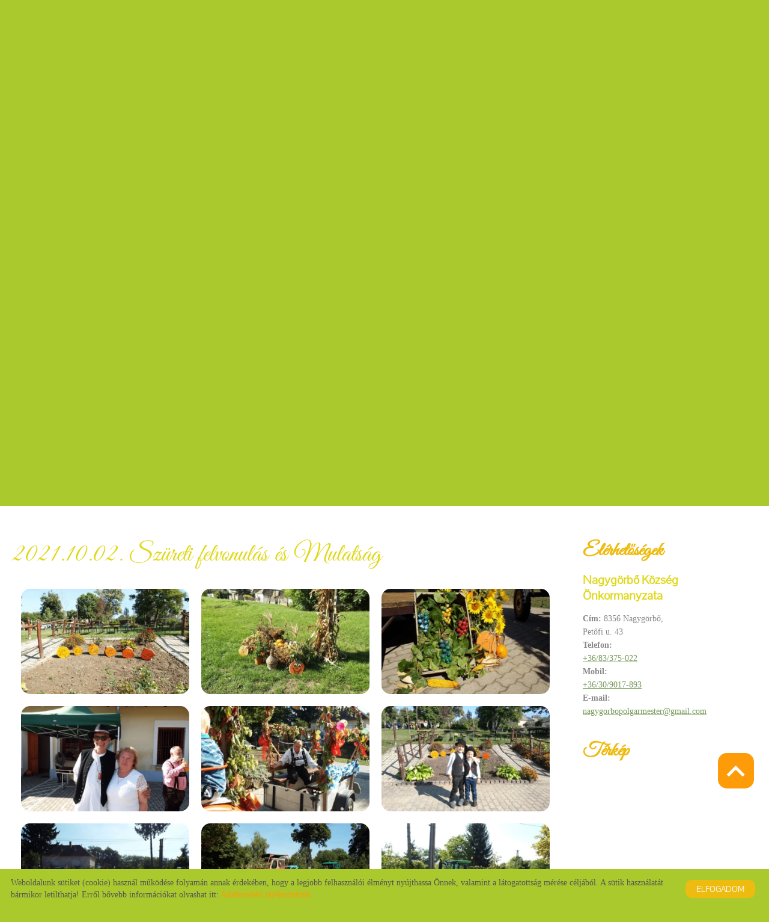

--- FILE ---
content_type: text/html; charset=UTF-8
request_url: https://nagygorbo.hu/hu/galeria/2021-10-02-szureti-felvonulas-es-mulatsag/
body_size: 16733
content:
<!DOCTYPE html PUBLIC "-//W3C//DTD XHTML 1.0 Transitional//EN" "http://www.w3.org/TR/xhtml1/DTD/xhtml1-transitional.dtd">
<html xmlns="http://www.w3.org/1999/xhtml" xml:lang="hu" lang="hu" class="menu_top ">
<head>
<script>
    window.dataLayer = window.dataLayer || [];
    function gtag(){dataLayer.push(arguments);}

    gtag('consent', 'default', {
        'ad_user_data': 'denied',
        'ad_personalization': 'denied',
        'ad_storage': 'denied',
        'analytics_storage': 'denied',
        'functionality_storage': 'denied',
        'personalization_storage': 'denied',
        'security_storage': 'granted',
        'wait_for_update': 500,
    });
    gtag('consent', 'update', {
        'ad_user_data': 'granted',
        'ad_personalization': 'granted',
        'ad_storage': 'granted',
        'analytics_storage': 'granted',
        'functionality_storage': 'granted',
        'personalization_storage': 'granted',
    });
</script>

<!-- Global site tag (gtag.js) - Google Analytics -->
<script async src="https://www.googletagmanager.com/gtag/js?id=UA-144014537-1"></script>
<script>
    gtag('js', new Date());
    gtag('config', 'UA-144014537-1');
</script>


<meta http-equiv="X-UA-Compatible" content="IE=edge" />
<meta http-equiv="content-type" content="text/html; charset=utf-8" />
<meta http-equiv="content-language" content="hu" />
<meta http-equiv="expires" content="0" />
<meta http-equiv="X-UA-Compatible" content="IE=EmulateIE7" />
<meta name="robots" content="index,follow" />
<meta name="language" content="hu" />
<meta name="page-topic" content="all, alle" />
<meta name="distribution" content="global" />
<meta name="revisit-after" content="5 days" />
<meta name="author" content="Webgenerator Kft. - www.webgenerator.hu" />
<meta name="copyright" content="Webgenerator - www.webgenerator.hu" />
<meta name="publisher" content="Webgenerator Kft. - www.webgenerator.hu" />
<link rel='shortcut icon' type='image/x-icon' href='//nagygorbo.hu/images/microsites/favicon/20773990395d2c1af2d909e.ico' />

<meta name="viewport" content="width=device-width, initial-scale=1.0, viewport-fit=cover">

<meta name="format-detection" content="telephone=no">
<meta name="apple-mobile-web-app-capable" content="yes">
<meta name="apple-touch-fullscreen" content="yes">

<title>Galéria - 2021.10.02. Szüreti felvonulás és Mulatság - Nagygörbő Község Önkormányzata</title>
<meta name="description" content="A környék a Balaton- Felvidéki Nemzeti Park része. Turista útvonalakon barangolva találkozhatunk a természeti értékeket képviselő Kovácsi-hegyi bazaltképződményeivel, valamint Európa legnagyobb sziklafolyosójával. A falu 1000 éves múltra tekint vissza." />

<meta name="DC.Title" content="Galéria - 2021.10.02. Szüreti felvonulás és Mulatság - Nagygörbő Község Önkormányzata">
<meta name="DC.Description" content="A környék a Balaton- Felvidéki Nemzeti Park része. Turista útvonalakon barangolva találkozhatunk a természeti értékeket képviselő Kovácsi-hegyi bazaltképződményeivel, valamint Európa legnagyobb sziklafolyosójával. A falu 1000 éves múltra tekint vissza.">
<meta name="DC.Publisher" content="Webgenerator Kft. - www.webgenerator.hu">
<meta name="DC.Language" content="hu">

<meta property="og:url" content="https://nagygorbo.hu/hu/galeria/2021-10-02-szureti-felvonulas-es-mulatsag/"/>
<meta property="og:title" content="2021.10.02. Szüreti felvonulás és Mulatság"/>
<meta property="og:description" content="A környék a Balaton- Felvidéki Nemzeti Park része. Turista útvonalakon barangolva találkozhatunk a természeti értékeket képviselő Kovácsi-hegyi bazaltképződményeivel, valamint Európa legnagyobb sziklafolyosójával. A falu 1000 éves múltra tekint vissza."/>
<meta property="og:image" content="https://nagygorbo.hu/images/gallery/9b978c9d.png"/>

<script type="text/javascript">
    var _lang = 'hu';
    var _show_page_search = true;    
    var _show_page_search_error_1 = 'Legalább 3 karaktert meg kell adni a kereséshez!';    
</script>
<script type="text/javascript">
	var menuFixed = false;
    var menuFixedMobile = false;

	
    
    var menuOverlay = false;

    
    var module_landing = false;

    
	var allowLangs = false;

	
    var enableScrollContent = false;

        enableScrollContent = true;
    
    var colors = [];

        colors["0"] = "";
        colors["1"] = "";
        colors["2"] = "";
        colors["3"] = "";
    
    var details = false;

        details = true;
    
    var swiper_speed = "1000";
    var swiper_autoplay = "5000";
    var swiper_effect = "fade";
</script>

<style>
body {
    --separation-height: 50px;
    --map-height: 400px;
    --form-maxwidth: 100%;
    --menu-text-transform: uppercase;
    --menu-down-text-transform: uppercase;
    --title-dividers-size: 25px;
    --title-dividers-margintop: 25px;
    --headerimage-box-width: 900px;
    --headerimage-box-inside-width: 900px;
    --headerimage-minheight: 400px;
    --headerimage-inside-minheight: 400px;
    --button-text-transform: uppercase;
    --tooltip-maxwidth: 400px;
    --cats-cols-count: 4;    
    --cats-cols-maxcount: 3;
    --cats-cols-maxcount2: 2;
    --subcats-cols-count: 4;
    --subcats-cols-maxcount: 3;
    --subcats-cols-maxcount2: 2;
}
</style>


<script>
    var GLOBAL_SETTINGS = {
        recaptcha_site_key: '6Lf09TMUAAAAAKtmNN9ert7R41EGivrklBPKuw_h'
    }
    var GLOBAL_MESSAGES = {
        global_error: 'Hiba',
        global_system_message: 'Rendszerüzenet',
        orders_empty_amount: 'Nem adott meg mennyiséget!',
        orders_to_basket_failed: 'A tétel kosárba helyezése sikertelen volt!',
        orders_to_basket_success: 'A tétel sikeresen a kosárba került!',
        orders_go_to_basket: 'Ugrás a kosárhoz',
        orders_continue_shopping: 'Vásárlás folytatása',
        orders_basket_delete_confirm: 'Biztosan törölni szeretné a tételt?',
        orders_basket_delete_confirm_yes: 'Igen, törlöm!',
        orders_basket_delete_cancel: 'Mégse',
    }                
</script>

<link href="/styles.css?v=2.2.2.1182" rel="stylesheet" type="text/css" media="screen, print" />
<link href="/styles_print.css?v=2.2.2.1182" rel="stylesheet" type="text/css" media="print" />
<script language="javascript" type="text/javascript" src="/default.js?v=2.2.2.1182"></script>


<link href="/css/microsites/11114466/template_colors.css?1769683276" rel="stylesheet" type="text/css" media="screen, print" />


<style type="text/css">
/* pontano-sans-regular - latin-ext_latin */
@font-face {
    font-family: 'Pontano Sans';
    font-style: normal;
    font-weight: 400;
    src: url('/microsites_fonts/pontano-sans-v13-latin-ext_latin/pontano-sans-v13-latin-ext_latin-regular.eot'); /* IE9 Compat Modes */
    src: local(''),
    url('/microsites_fonts/pontano-sans-v13-latin-ext_latin/pontano-sans-v13-latin-ext_latin-regular.eot?#iefix') format('embedded-opentype'), /* IE6-IE8 */
    url('/microsites_fonts/pontano-sans-v13-latin-ext_latin/pontano-sans-v13-latin-ext_latin-regular.woff2') format('woff2'), /* Super Modern Browsers */
    url('/microsites_fonts/pontano-sans-v13-latin-ext_latin/pontano-sans-v13-latin-ext_latin-regular.woff') format('woff'), /* Modern Browsers */
    url('/microsites_fonts/pontano-sans-v13-latin-ext_latin/pontano-sans-v13-latin-ext_latin-regular.ttf') format('truetype'), /* Safari, Android, iOS */
    url('/microsites_fonts/pontano-sans-v13-latin-ext_latin/pontano-sans-v13-latin-ext_latin-regular.svg#PontanoSans') format('svg'); /* Legacy iOS */
}

/* great-vibes-regular - latin-ext_latin */
@font-face {
    font-family: 'Great Vibes';
    font-style: normal;
    font-weight: 400;
    src: url('/microsites_fonts/great-vibes-v14-latin-ext_latin/great-vibes-v14-latin-ext_latin-regular.eot'); /* IE9 Compat Modes */
    src: local(''),
    url('/microsites_fonts/great-vibes-v14-latin-ext_latin/great-vibes-v14-latin-ext_latin-regular.eot?#iefix') format('embedded-opentype'), /* IE6-IE8 */
    url('/microsites_fonts/great-vibes-v14-latin-ext_latin/great-vibes-v14-latin-ext_latin-regular.woff2') format('woff2'), /* Super Modern Browsers */
    url('/microsites_fonts/great-vibes-v14-latin-ext_latin/great-vibes-v14-latin-ext_latin-regular.woff') format('woff'), /* Modern Browsers */
    url('/microsites_fonts/great-vibes-v14-latin-ext_latin/great-vibes-v14-latin-ext_latin-regular.ttf') format('truetype'), /* Safari, Android, iOS */
    url('/microsites_fonts/great-vibes-v14-latin-ext_latin/great-vibes-v14-latin-ext_latin-regular.svg#GreatVibes') format('svg'); /* Legacy iOS */
}

/* raleway-regular - latin-ext_latin */
@font-face {
    font-family: 'Raleway';
    font-style: normal;
    font-weight: 400;
    src: url('/microsites_fonts/raleway-v28-latin-ext_latin/raleway-v28-latin-ext_latin-regular.eot'); /* IE9 Compat Modes */
    src: local(''),
    url('/microsites_fonts/raleway-v28-latin-ext_latin/raleway-v28-latin-ext_latin-regular.eot?#iefix') format('embedded-opentype'), /* IE6-IE8 */
    url('/microsites_fonts/raleway-v28-latin-ext_latin/raleway-v28-latin-ext_latin-regular.woff2') format('woff2'), /* Super Modern Browsers */
    url('/microsites_fonts/raleway-v28-latin-ext_latin/raleway-v28-latin-ext_latin-regular.woff') format('woff'), /* Modern Browsers */
    url('/microsites_fonts/raleway-v28-latin-ext_latin/raleway-v28-latin-ext_latin-regular.ttf') format('truetype'), /* Safari, Android, iOS */
    url('/microsites_fonts/raleway-v28-latin-ext_latin/raleway-v28-latin-ext_latin-regular.svg#Raleway') format('svg'); /* Legacy iOS */
}
/* raleway-700 - latin-ext_latin */
@font-face {
    font-family: 'Raleway';
    font-style: normal;
    font-weight: 700;
    src: url('/microsites_fonts/raleway-v28-latin-ext_latin/raleway-v28-latin-ext_latin-700.eot'); /* IE9 Compat Modes */
    src: local(''),
    url('/microsites_fonts/raleway-v28-latin-ext_latin/raleway-v28-latin-ext_latin-700.eot?#iefix') format('embedded-opentype'), /* IE6-IE8 */
    url('/microsites_fonts/raleway-v28-latin-ext_latin/raleway-v28-latin-ext_latin-700.woff2') format('woff2'), /* Super Modern Browsers */
    url('/microsites_fonts/raleway-v28-latin-ext_latin/raleway-v28-latin-ext_latin-700.woff') format('woff'), /* Modern Browsers */
    url('/microsites_fonts/raleway-v28-latin-ext_latin/raleway-v28-latin-ext_latin-700.ttf') format('truetype'), /* Safari, Android, iOS */
    url('/microsites_fonts/raleway-v28-latin-ext_latin/raleway-v28-latin-ext_latin-700.svg#Raleway') format('svg'); /* Legacy iOS */
}


</style>



<!-- Logó pozíciója és helye -->
	
	


    

</head>
<body class="gallery_matrix details sep_horizontal ">
    
	
    <div id="container-outside">
        <div id="container-bg">        	
                        <div id="container">
                <div id="container-inside">
                    <header>
                    <div id="header" class="logo_order_left">
        <div id="logo">
                <a href="/hu/" aria-hidden="true" tabindex="-1" aria-label="Főoldal" class="flex_order"><img src="/images/microsites/logo/650x548/ab9eb0d9.png" alt="" title="" border="0" width="auto" style="max-height: 80px;" /></a>
                        <h1 style="margin: 0; padding: 0; flex: 1; display: inline-block;">
            <a href="/hu/" aria-label="Főoldal" class="logo_txt">
                                <strong>Nagygörbő Község Önkormányzata</strong><br />
                                                Üdvözöljük Nagygörbő Honlapján!
                            </a>
        </h1>
            
    </div>
        <div class="menu_container_inside"><nav>    <div class="menu_container" id="menu">
        <div class="menu_container_inner_container">
                        <div class="menu_container_inner menu_align_center">
<div class="menu_item_container"><span class="menu_item  "><a href="/hu/telepules-tortenet/" class="menu_item_inner" tabindex="0">Település történet</a></span></div><span class="sep"></span><div class="menu_item_container"><span class="menu_item  "><a href="/hu/#hirek-aktualis-infok" class="menu_item_inner" tabindex="0">Hírek, aktuális infók</a></span></div><span class="sep"></span><div class="menu_item_container"><span class="menu_item  "><a href="/hu/tolnay-kuria-es-vendeghaz/" class="menu_item_inner" tabindex="0">Tolnay Kúria és Vendégház</a></span></div><span class="sep"></span><div class="menu_item_container"><span class="menu_item  "><a href="/hu/helyi-ertektar/" class="menu_item_inner" tabindex="0">Helyi értéktár</a></span></div><span class="sep"></span><div class="menu_item_container"><span class="menu_item  "><a href="/hu/#kozerdeku-adatok-elerese" class="menu_item_inner" tabindex="0">Közérdekű adatok elérése</a></span></div><span class="sep"></span><div class="menu_item_container"><span class="menu_item  "><a href="/hu/nevezetesseg/" class="menu_item_inner" tabindex="0">Nevezetesség</a></span></div><span class="sep"></span><div class="menu_item_container"><span class="menu_item  "><a href="/hu/e-ugyintezes/" target="_blank" class="menu_item_inner" tabindex="0">E-ügyintézés</a></span></div><span class="sep"></span><span class="menu_item_container menu_item menu_item_more"><span tabindex="0" onkeydown="onKeyPressMenuSub(event, this);" class="menu_item_inner">További menük<span class="icon2-menu-more"></span></span><div class="menu_items"><div class="menu_items_inner"><a href="/hu/valasztasi-informaciok/" class="menu_item" onkeydown="onKeyPressMenuSubItem(event, this);" tabindex="-1"><span class="menu_item_inner">Választási információk</span></a><a href="/hu/egyhaz/" class="menu_item" onkeydown="onKeyPressMenuSubItem(event, this);" tabindex="-1"><span class="menu_item_inner">Egyház</span></a><a href="/hu/orvosi-rendelo/" class="menu_item" onkeydown="onKeyPressMenuSubItem(event, this);" tabindex="-1"><span class="menu_item_inner">Orvosi rendelő</span></a><a href="/hu/#galeria" class="menu_item current" onkeydown="onKeyPressMenuSubItem(event, this);" tabindex="-1"><span class="menu_item_inner">Galéria</span></a><a href="/hu/#palyazatok" class="menu_item" onkeydown="onKeyPressMenuSubItem(event, this);" tabindex="-1"><span class="menu_item_inner">Pályázatok</span></a><a href="/hu/#elerhetosegek" class="menu_item" onkeydown="onKeyPressMenuSubItem(event, this);" tabindex="-1"><span class="menu_item_inner">Elérhetőségek</span></a><a href="/hu/#nagygorbo-videok" class="menu_item" onkeydown="onKeyPressMenuSubItem(event, this);" tabindex="-1"><span class="menu_item_inner">Nagygörbő videók</span></a></div></div></span>
            </div>
        </div>
    </div>

    </nav></div>
    <span title="Menü megnyitása" class="icon_menu_mobile icon2-menu"></span>

    <div class="logo_menu_mobile" style="display: none;"></div>

    <div class="menu_mobile">
        <div class="menu_mobile_header">
            <span class="close" title="Menü bezárása" tabindex="0">X</span>
                        <div style="margin-left: 10px;"><a href="/hu/" aria-label="Főoldal" class="flex_order"><img src="/images/microsites/logo/650x548/ab9eb0d9.png" alt="" title="" border="0" width="auto" style="max-width: 130px; max-height: 80px;" /></a></div>
                    </div>
        <div class="menu_mobile_inside">
            <nav>
            <div id="menu">
                <span class="menu_item fdcolumn   " style="max-width: none !important; width: 100% !important;">
                    <a href="/hu/telepules-tortenet/" class="menu_item_inner" onkeydown="onKeyPressMenuSubItemMobile(event, this);" tabindex="0" style="width: 100% !important;">Település történet<span></span></a>
                                    </span>
                <span class="menu_item fdcolumn   " style="max-width: none !important; width: 100% !important;">
                    <a href="/hu/#hirek-aktualis-infok" class="menu_item_inner" onkeydown="onKeyPressMenuSubItemMobile(event, this);" tabindex="0" style="width: 100% !important;">Hírek, aktuális infók<span></span></a>
                                    </span>
                <span class="menu_item fdcolumn   " style="max-width: none !important; width: 100% !important;">
                    <a href="/hu/tolnay-kuria-es-vendeghaz/" class="menu_item_inner" onkeydown="onKeyPressMenuSubItemMobile(event, this);" tabindex="0" style="width: 100% !important;">Tolnay Kúria és Vendégház<span></span></a>
                                    </span>
                <span class="menu_item fdcolumn   " style="max-width: none !important; width: 100% !important;">
                    <a href="/hu/helyi-ertektar/" class="menu_item_inner" onkeydown="onKeyPressMenuSubItemMobile(event, this);" tabindex="0" style="width: 100% !important;">Helyi értéktár<span></span></a>
                                    </span>
                <span class="menu_item fdcolumn   " style="max-width: none !important; width: 100% !important;">
                    <a href="/hu/#kozerdeku-adatok-elerese" class="menu_item_inner" onkeydown="onKeyPressMenuSubItemMobile(event, this);" tabindex="0" style="width: 100% !important;">Közérdekű adatok elérése<span></span></a>
                                    </span>
                <span class="menu_item fdcolumn   " style="max-width: none !important; width: 100% !important;">
                    <a href="/hu/nevezetesseg/" class="menu_item_inner" onkeydown="onKeyPressMenuSubItemMobile(event, this);" tabindex="0" style="width: 100% !important;">Nevezetesség<span></span></a>
                                    </span>
                <span class="menu_item fdcolumn   " style="max-width: none !important; width: 100% !important;">
                    <a href="/hu/e-ugyintezes/" target="_blank" class="menu_item_inner" onkeydown="onKeyPressMenuSubItemMobile(event, this);" tabindex="0" style="width: 100% !important;">E-ügyintézés<span></span></a>
                                    </span>
                <span class="menu_item fdcolumn   " style="max-width: none !important; width: 100% !important;">
                    <a href="/hu/valasztasi-informaciok/" class="menu_item_inner" onkeydown="onKeyPressMenuSubItemMobile(event, this);" tabindex="0" style="width: 100% !important;">Választási információk<span></span></a>
                                    </span>
                <span class="menu_item fdcolumn   " style="max-width: none !important; width: 100% !important;">
                    <a href="/hu/egyhaz/" class="menu_item_inner" onkeydown="onKeyPressMenuSubItemMobile(event, this);" tabindex="0" style="width: 100% !important;">Egyház<span></span></a>
                                    </span>
                <span class="menu_item fdcolumn   " style="max-width: none !important; width: 100% !important;">
                    <a href="/hu/orvosi-rendelo/" class="menu_item_inner" onkeydown="onKeyPressMenuSubItemMobile(event, this);" tabindex="0" style="width: 100% !important;">Orvosi rendelő<span></span></a>
                                    </span>
                <span class="menu_item fdcolumn  current " style="max-width: none !important; width: 100% !important;">
                    <a href="/hu/#galeria" class="menu_item_inner" onkeydown="onKeyPressMenuSubItemMobile(event, this);" tabindex="0" style="width: 100% !important;">Galéria<span></span></a>
                                    </span>
                <span class="menu_item fdcolumn   " style="max-width: none !important; width: 100% !important;">
                    <a href="/hu/#palyazatok" class="menu_item_inner" onkeydown="onKeyPressMenuSubItemMobile(event, this);" tabindex="0" style="width: 100% !important;">Pályázatok<span></span></a>
                                    </span>
                <span class="menu_item fdcolumn   " style="max-width: none !important; width: 100% !important;">
                    <a href="/hu/#elerhetosegek" class="menu_item_inner" onkeydown="onKeyPressMenuSubItemMobile(event, this);" tabindex="0" style="width: 100% !important;">Elérhetőségek<span></span></a>
                                    </span>
                <span class="menu_item fdcolumn   " style="max-width: none !important; width: 100% !important;">
                    <a href="/hu/#nagygorbo-videok" class="menu_item_inner" onkeydown="onKeyPressMenuSubItemMobile(event, this);" tabindex="0" style="width: 100% !important;">Nagygörbő videók<span></span></a>
                                    </span>
            </div>
            </nav>
        </div>
    </div>
</div>
                    <div class="overlay_container">
        <div class="swiper-container swiper_header relative headerimage_right">
        <div class="swiper-wrapper">
    
                                    <div aria-hidden="true" class="swiper-slide slide_main img" id="img1" style="display: block; background: url(/images/microsites/4000x1600/f456ed71.jpg) no-repeat center center; background-size: cover;">
                <div class="headerimage_cover_bgcolor"></div>

                            <img src="/gfx/onepagev2/gfx_op_1/4000x1600.png" alt="" border="0" width="100%" id="img1" class="img img_normal" />
            
                
                <div class="swiper_logo " style="display: none;">
                    <div class="swiper_logo_inner">
                                                    <div class="main_text_container_all">
                            <div id="main_text0" class="main_text_container">
                                        </div>
                        </div>
                    </div>
                </div>
            </div>
                    <div aria-hidden="true" class="swiper-slide slide_main img" id="img2" style="display: block; background: url(/images/microsites/4000x1600/7e568f28.jpg) no-repeat center center; background-size: cover;">
                <div class="headerimage_cover_bgcolor"></div>

                            <img src="/gfx/onepagev2/gfx_op_1/4000x1600.png" alt="" border="0" width="100%" id="img1" class="img img_normal" />
            
                
                <div class="swiper_logo " style="display: none;">
                    <div class="swiper_logo_inner">
                                                    <div class="main_text_container_all">
                            <div id="main_text1" class="main_text_container">
                                        </div>
                        </div>
                    </div>
                </div>
            </div>
                    <div aria-hidden="true" class="swiper-slide slide_main img" id="img3" style="display: block; background: url(/images/microsites/4000x1600/f0b3e95b.jpg) no-repeat center center; background-size: cover;">
                <div class="headerimage_cover_bgcolor"></div>

                            <img src="/gfx/onepagev2/gfx_op_1/4000x1600.png" alt="" border="0" width="100%" id="img1" class="img img_normal" />
            
                
                <div class="swiper_logo " style="display: none;">
                    <div class="swiper_logo_inner">
                                                    <div class="main_text_container_all">
                            <div id="main_text2" class="main_text_container">
                                        </div>
                        </div>
                    </div>
                </div>
            </div>
                    <div aria-hidden="true" class="swiper-slide slide_main img" id="img4" style="display: block; background: url(/images/microsites/4000x1600/309ec241.jpg) no-repeat center center; background-size: cover;">
                <div class="headerimage_cover_bgcolor"></div>

                            <img src="/gfx/onepagev2/gfx_op_1/4000x1600.png" alt="" border="0" width="100%" id="img1" class="img img_normal" />
            
                
                <div class="swiper_logo " style="display: none;">
                    <div class="swiper_logo_inner">
                                                    <div class="main_text_container_all">
                            <div id="main_text3" class="main_text_container">
                                        </div>
                        </div>
                    </div>
                </div>
            </div>
                        </div>
        </div>
</div>                    </header>

                    <main id="main">
                        <div id="data" data-url="main-data">
                            <div class="content details">
	    <div class="list_items_container lista mobile_hide">
        <div class="list_items">
                            
            <h2 class="title">Elérhetőségek</h2>

            <h3>Nagygörbő Község Önkormányzata</h3>
                

            <div class="contact">    
                <strong>Cím:</strong> 8356 Nagygörbő, <br />Petőfi u. 43<br />
                                <strong>Telefon:</strong>
                                                <br /><a href="tel:+36/83/375-022">+36/83/375-022</a>
                            <br />
                                        <strong>Mobil:</strong>
                            
                    <br /><a href="tel:+36/30/9017-893">+36/30/9017-893</a>
                            <br />
                                        <strong>E-mail:</strong>
                                                <br /><a href="mailto:nagygorbopolgarmester@gmail.com">nagygorbopolgarmester@gmail.com</a>
                            <br />
                </div>



            <div id="map-inside" class="mt30 mb10">
                <h2>Térkép</h2>
        
                <div class="iframe_container">
        <div class="btn_routing"><a href="https://maps.google.com?daddr=Magyarország, 8356 Nagygörbő, Petőfi u. 43" class="btn tcenter" target="_blank">Útvonaltervezés</a></div>
    <iframe width="100%" height="100%" title="Google Maps" src="https://maps.google.com/maps?width=100%&amp;height=600&amp;hl=en&amp;q=Magyarország, 8356 Nagygörbő, Petőfi u. 43&amp;ie=UTF8&amp;t=&amp;z=14&amp;iwloc=B&amp;output=embed" frameborder="0" scrolling="no" marginheight="0" marginwidth="0" style="margin-top: 0; border: none; height: 400px;"></iframe>
    </div>            </div>
        </div><br /><br />

        <script type="text/javascript">
        $(document).ready(function() {
            $('.btn_opentime, .btn_moreinfo').bind('keydown', function(e) {
                if (e.keyCode == 13) {
                    $(this).trigger('click');
                    e.preventDefault();
                }
            });

            $('.btn_opentime').bind('click', function() {
                swal({
                    title: 'Nyitvatartás',
                    html: '',
                    confirmButtonText: 'Bezár'
                });
            });

            $('.btn_moreinfo').bind('click', function() {
                swal({
                    title: '',
                    html: '',
                    confirmButtonText: 'Bezár'
                });
            });
        });
        </script>
    </div>    
	<div class="details_item ">
		<h1>2021.10.02. Szüreti felvonulás és Mulatság</h1>

		<div id="light-gallery" class="gallery_inner">
    <ul class="html">
                                        <li class="border_img list_item tooltip" title="" style="width: calc(100% / 3)">
            <div class="swiper-slide bgnone" style="width: auto;">
                <div class="main_list_container bsborderbox fdcolumn aiunset">
                    <div class="main_list_item wauto f1 fdrow aicenter">
                    	<a href="" data-src="/thumbs/9/b/9/9b978c9d_I2ltYWdlcyNnYWxsZXJ5X29uZXBhZ2UjfGdhbGxlcnl8NDAwNTU5fG1pbmltdW18MHwxMTgyfDliOTc4YzlkLnBuZw==_1200x1200.webp" data-sub-html="DSCF2110.JPG" class="lg-gallery border_img border_rounded nohover">
                                    
                    		                            <img src="/thumbs/9/b/9/9b978c9d_I2ltYWdlcyNnYWxsZXJ5X29uZXBhZ2UjfGdhbGxlcnl8NDAwNTU5fHwwfDExODJ8OWI5NzhjOWQucG5n_320x200.webp" alt="2021.10.02. Szüreti felvonulás és Mulatság" class="img-responsive" />
                                    	</a>
                    </div>  
                        </div>
            </div>    
        </li>
                                        <li class="border_img list_item tooltip" title="" style="width: calc(100% / 3)">
            <div class="swiper-slide bgnone" style="width: auto;">
                <div class="main_list_container bsborderbox fdcolumn aiunset">
                    <div class="main_list_item wauto f1 fdrow aicenter">
                    	<a href="" data-src="/thumbs/0/5/0/0502d8e2_I2ltYWdlcyNnYWxsZXJ5X29uZXBhZ2UjfGdhbGxlcnl8NDAwNTYwfG1pbmltdW18MHwxMTgyfDA1MDJkOGUyLnBuZw==_1200x1200.webp" data-sub-html="DSCF2183.JPG" class="lg-gallery border_img border_rounded nohover">
                                    
                    		                            <img src="/thumbs/0/5/0/0502d8e2_I2ltYWdlcyNnYWxsZXJ5X29uZXBhZ2UjfGdhbGxlcnl8NDAwNTYwfHwwfDExODJ8MDUwMmQ4ZTIucG5n_320x200.webp" alt="2021.10.02. Szüreti felvonulás és Mulatság" class="img-responsive" />
                                    	</a>
                    </div>  
                        </div>
            </div>    
        </li>
                                        <li class="border_img list_item tooltip" title="" style="width: calc(100% / 3)">
            <div class="swiper-slide bgnone" style="width: auto;">
                <div class="main_list_container bsborderbox fdcolumn aiunset">
                    <div class="main_list_item wauto f1 fdrow aicenter">
                    	<a href="" data-src="/thumbs/6/d/2/6d2d04c2_I2ltYWdlcyNnYWxsZXJ5X29uZXBhZ2UjfGdhbGxlcnl8NDAwNTU4fG1pbmltdW18MHwxMTgyfDZkMmQwNGMyLnBuZw==_1200x1200.webp" data-sub-html="DSCF2084.JPG" class="lg-gallery border_img border_rounded nohover">
                                    
                    		                            <img src="/thumbs/6/d/2/6d2d04c2_I2ltYWdlcyNnYWxsZXJ5X29uZXBhZ2UjfGdhbGxlcnl8NDAwNTU4fHwwfDExODJ8NmQyZDA0YzIucG5n_320x200.webp" alt="2021.10.02. Szüreti felvonulás és Mulatság" class="img-responsive" />
                                    	</a>
                    </div>  
                        </div>
            </div>    
        </li>
                                        <li class="border_img list_item tooltip" title="" style="width: calc(100% / 3)">
            <div class="swiper-slide bgnone" style="width: auto;">
                <div class="main_list_container bsborderbox fdcolumn aiunset">
                    <div class="main_list_item wauto f1 fdrow aicenter">
                    	<a href="" data-src="/thumbs/0/9/5/0955e1e2_I2ltYWdlcyNnYWxsZXJ5X29uZXBhZ2UjfGdhbGxlcnl8NDAwNDYwfG1pbmltdW18MHwxMTgyfDA5NTVlMWUyLnBuZw==_1200x1200.webp" data-sub-html="DSCF2079.JPG" class="lg-gallery border_img border_rounded nohover">
                                    
                    		                            <img src="/thumbs/0/9/5/0955e1e2_I2ltYWdlcyNnYWxsZXJ5X29uZXBhZ2UjfGdhbGxlcnl8NDAwNDYwfHwwfDExODJ8MDk1NWUxZTIucG5n_320x200.webp" alt="2021.10.02. Szüreti felvonulás és Mulatság" class="img-responsive" />
                                    	</a>
                    </div>  
                        </div>
            </div>    
        </li>
                                        <li class="border_img list_item tooltip" title="" style="width: calc(100% / 3)">
            <div class="swiper-slide bgnone" style="width: auto;">
                <div class="main_list_container bsborderbox fdcolumn aiunset">
                    <div class="main_list_item wauto f1 fdrow aicenter">
                    	<a href="" data-src="/thumbs/5/4/9/549e4064_I2ltYWdlcyNnYWxsZXJ5X29uZXBhZ2UjfGdhbGxlcnl8NDAwNDY0fG1pbmltdW18MHwxMTgyfDU0OWU0MDY0LnBuZw==_1200x1200.webp" data-sub-html="DSCF2083.JPG" class="lg-gallery border_img border_rounded nohover">
                                    
                    		                            <img src="/thumbs/5/4/9/549e4064_I2ltYWdlcyNnYWxsZXJ5X29uZXBhZ2UjfGdhbGxlcnl8NDAwNDY0fHwwfDExODJ8NTQ5ZTQwNjQucG5n_320x200.webp" alt="2021.10.02. Szüreti felvonulás és Mulatság" class="img-responsive" />
                                    	</a>
                    </div>  
                        </div>
            </div>    
        </li>
                                        <li class="border_img list_item tooltip" title="" style="width: calc(100% / 3)">
            <div class="swiper-slide bgnone" style="width: auto;">
                <div class="main_list_container bsborderbox fdcolumn aiunset">
                    <div class="main_list_item wauto f1 fdrow aicenter">
                    	<a href="" data-src="/thumbs/d/9/6/d9694f31_I2ltYWdlcyNnYWxsZXJ5X29uZXBhZ2UjfGdhbGxlcnl8NDAwOTA0fG1pbmltdW18MHwxMTgyfGQ5Njk0ZjMxLnBuZw==_1200x1200.webp" data-sub-html="IMG_20211002_140114.jpg" class="lg-gallery border_img border_rounded nohover">
                                    
                    		                            <img src="/thumbs/d/9/6/d9694f31_I2ltYWdlcyNnYWxsZXJ5X29uZXBhZ2UjfGdhbGxlcnl8NDAwOTA0fHwwfDExODJ8ZDk2OTRmMzEucG5n_320x200.webp" alt="2021.10.02. Szüreti felvonulás és Mulatság" class="img-responsive" />
                                    	</a>
                    </div>  
                        </div>
            </div>    
        </li>
                                        <li class="border_img list_item tooltip" title="" style="width: calc(100% / 3)">
            <div class="swiper-slide bgnone" style="width: auto;">
                <div class="main_list_container bsborderbox fdcolumn aiunset">
                    <div class="main_list_item wauto f1 fdrow aicenter">
                    	<a href="" data-src="/thumbs/b/5/9/b5942a61_I2ltYWdlcyNnYWxsZXJ5X29uZXBhZ2UjfGdhbGxlcnl8NDAwNDYzfG1pbmltdW18MHwxMTgyfGI1OTQyYTYxLnBuZw==_1200x1200.webp" data-sub-html="DSCF2082.JPG" class="lg-gallery border_img border_rounded nohover">
                                    
                    		                            <img src="/thumbs/b/5/9/b5942a61_I2ltYWdlcyNnYWxsZXJ5X29uZXBhZ2UjfGdhbGxlcnl8NDAwNDYzfHwwfDExODJ8YjU5NDJhNjEucG5n_320x200.webp" alt="2021.10.02. Szüreti felvonulás és Mulatság" class="img-responsive" />
                                    	</a>
                    </div>  
                        </div>
            </div>    
        </li>
                                        <li class="border_img list_item tooltip" title="" style="width: calc(100% / 3)">
            <div class="swiper-slide bgnone" style="width: auto;">
                <div class="main_list_container bsborderbox fdcolumn aiunset">
                    <div class="main_list_item wauto f1 fdrow aicenter">
                    	<a href="" data-src="/thumbs/1/9/b/19b42716_I2ltYWdlcyNnYWxsZXJ5X29uZXBhZ2UjfGdhbGxlcnl8NDAwNDY2fG1pbmltdW18MHwxMTgyfDE5YjQyNzE2LnBuZw==_1200x1200.webp" data-sub-html="DSCF2087.JPG" class="lg-gallery border_img border_rounded nohover">
                                    
                    		                            <img src="/thumbs/1/9/b/19b42716_I2ltYWdlcyNnYWxsZXJ5X29uZXBhZ2UjfGdhbGxlcnl8NDAwNDY2fHwwfDExODJ8MTliNDI3MTYucG5n_320x200.webp" alt="2021.10.02. Szüreti felvonulás és Mulatság" class="img-responsive" />
                                    	</a>
                    </div>  
                        </div>
            </div>    
        </li>
                                        <li class="border_img list_item tooltip" title="" style="width: calc(100% / 3)">
            <div class="swiper-slide bgnone" style="width: auto;">
                <div class="main_list_container bsborderbox fdcolumn aiunset">
                    <div class="main_list_item wauto f1 fdrow aicenter">
                    	<a href="" data-src="/thumbs/2/8/9/2890aadf_I2ltYWdlcyNnYWxsZXJ5X29uZXBhZ2UjfGdhbGxlcnl8NDAwNDU5fG1pbmltdW18MHwxMTgyfDI4OTBhYWRmLnBuZw==_1200x1200.webp" data-sub-html="DSCF2078.JPG" class="lg-gallery border_img border_rounded nohover">
                                    
                    		                            <img src="/thumbs/2/8/9/2890aadf_I2ltYWdlcyNnYWxsZXJ5X29uZXBhZ2UjfGdhbGxlcnl8NDAwNDU5fHwwfDExODJ8Mjg5MGFhZGYucG5n_320x200.webp" alt="2021.10.02. Szüreti felvonulás és Mulatság" class="img-responsive" />
                                    	</a>
                    </div>  
                        </div>
            </div>    
        </li>
                                        <li class="border_img list_item tooltip" title="" style="width: calc(100% / 3)">
            <div class="swiper-slide bgnone" style="width: auto;">
                <div class="main_list_container bsborderbox fdcolumn aiunset">
                    <div class="main_list_item wauto f1 fdrow aicenter">
                    	<a href="" data-src="/thumbs/a/6/a/a6a6a043_I2ltYWdlcyNnYWxsZXJ5X29uZXBhZ2UjfGdhbGxlcnl8NDAwNDY3fG1pbmltdW18MHwxMTgyfGE2YTZhMDQzLnBuZw==_1200x1200.webp" data-sub-html="DSCF2088.JPG" class="lg-gallery border_img border_rounded nohover">
                                    
                    		                            <img src="/thumbs/a/6/a/a6a6a043_I2ltYWdlcyNnYWxsZXJ5X29uZXBhZ2UjfGdhbGxlcnl8NDAwNDY3fHwwfDExODJ8YTZhNmEwNDMucG5n_320x200.webp" alt="2021.10.02. Szüreti felvonulás és Mulatság" class="img-responsive" />
                                    	</a>
                    </div>  
                        </div>
            </div>    
        </li>
                                        <li class="border_img list_item tooltip" title="" style="width: calc(100% / 3)">
            <div class="swiper-slide bgnone" style="width: auto;">
                <div class="main_list_container bsborderbox fdcolumn aiunset">
                    <div class="main_list_item wauto f1 fdrow aicenter">
                    	<a href="" data-src="/thumbs/e/b/6/eb65b700_I2ltYWdlcyNnYWxsZXJ5X29uZXBhZ2UjfGdhbGxlcnl8NDAwNDY4fG1pbmltdW18MHwxMTgyfGViNjViNzAwLnBuZw==_1200x1200.webp" data-sub-html="DSCF2089.JPG" class="lg-gallery border_img border_rounded nohover">
                                    
                    		                            <img src="/thumbs/e/b/6/eb65b700_I2ltYWdlcyNnYWxsZXJ5X29uZXBhZ2UjfGdhbGxlcnl8NDAwNDY4fHwwfDExODJ8ZWI2NWI3MDAucG5n_320x200.webp" alt="2021.10.02. Szüreti felvonulás és Mulatság" class="img-responsive" />
                                    	</a>
                    </div>  
                        </div>
            </div>    
        </li>
                                        <li class="border_img list_item tooltip" title="" style="width: calc(100% / 3)">
            <div class="swiper-slide bgnone" style="width: auto;">
                <div class="main_list_container bsborderbox fdcolumn aiunset">
                    <div class="main_list_item wauto f1 fdrow aicenter">
                    	<a href="" data-src="/thumbs/a/b/5/ab5dfdce_I2ltYWdlcyNnYWxsZXJ5X29uZXBhZ2UjfGdhbGxlcnl8NDAwNDY5fG1pbmltdW18MHwxMTgyfGFiNWRmZGNlLnBuZw==_1200x1200.webp" data-sub-html="DSCF2090.JPG" class="lg-gallery border_img border_rounded nohover">
                                    
                    		                            <img src="/thumbs/a/b/5/ab5dfdce_I2ltYWdlcyNnYWxsZXJ5X29uZXBhZ2UjfGdhbGxlcnl8NDAwNDY5fHwwfDExODJ8YWI1ZGZkY2UucG5n_320x200.webp" alt="2021.10.02. Szüreti felvonulás és Mulatság" class="img-responsive" />
                                    	</a>
                    </div>  
                        </div>
            </div>    
        </li>
                                        <li class="border_img list_item tooltip" title="" style="width: calc(100% / 3)">
            <div class="swiper-slide bgnone" style="width: auto;">
                <div class="main_list_container bsborderbox fdcolumn aiunset">
                    <div class="main_list_item wauto f1 fdrow aicenter">
                    	<a href="" data-src="/thumbs/4/a/9/4a9eeab8_I2ltYWdlcyNnYWxsZXJ5X29uZXBhZ2UjfGdhbGxlcnl8NDAwNDYxfG1pbmltdW18MHwxMTgyfDRhOWVlYWI4LnBuZw==_1200x1200.webp" data-sub-html="DSCF2080.JPG" class="lg-gallery border_img border_rounded nohover">
                                    
                    		                            <img src="/thumbs/4/a/9/4a9eeab8_I2ltYWdlcyNnYWxsZXJ5X29uZXBhZ2UjfGdhbGxlcnl8NDAwNDYxfHwwfDExODJ8NGE5ZWVhYjgucG5n_320x200.webp" alt="2021.10.02. Szüreti felvonulás és Mulatság" class="img-responsive" />
                                    	</a>
                    </div>  
                        </div>
            </div>    
        </li>
                                        <li class="border_img list_item tooltip" title="" style="width: calc(100% / 3)">
            <div class="swiper-slide bgnone" style="width: auto;">
                <div class="main_list_container bsborderbox fdcolumn aiunset">
                    <div class="main_list_item wauto f1 fdrow aicenter">
                    	<a href="" data-src="/thumbs/a/d/5/ad5a333e_I2ltYWdlcyNnYWxsZXJ5X29uZXBhZ2UjfGdhbGxlcnl8NDAwNDcwfG1pbmltdW18MHwxMTgyfGFkNWEzMzNlLnBuZw==_1200x1200.webp" data-sub-html="DSCF2091.JPG" class="lg-gallery border_img border_rounded nohover">
                                    
                    		                            <img src="/thumbs/a/d/5/ad5a333e_I2ltYWdlcyNnYWxsZXJ5X29uZXBhZ2UjfGdhbGxlcnl8NDAwNDcwfHwwfDExODJ8YWQ1YTMzM2UucG5n_320x200.webp" alt="2021.10.02. Szüreti felvonulás és Mulatság" class="img-responsive" />
                                    	</a>
                    </div>  
                        </div>
            </div>    
        </li>
                                        <li class="border_img list_item tooltip" title="" style="width: calc(100% / 3)">
            <div class="swiper-slide bgnone" style="width: auto;">
                <div class="main_list_container bsborderbox fdcolumn aiunset">
                    <div class="main_list_item wauto f1 fdrow aicenter">
                    	<a href="" data-src="/thumbs/c/d/b/cdb7b673_I2ltYWdlcyNnYWxsZXJ5X29uZXBhZ2UjfGdhbGxlcnl8NDAwNDY1fG1pbmltdW18MHwxMTgyfGNkYjdiNjczLnBuZw==_1200x1200.webp" data-sub-html="DSCF2086.JPG" class="lg-gallery border_img border_rounded nohover">
                                    
                    		                            <img src="/thumbs/c/d/b/cdb7b673_I2ltYWdlcyNnYWxsZXJ5X29uZXBhZ2UjfGdhbGxlcnl8NDAwNDY1fHwwfDExODJ8Y2RiN2I2NzMucG5n_320x200.webp" alt="2021.10.02. Szüreti felvonulás és Mulatság" class="img-responsive" />
                                    	</a>
                    </div>  
                        </div>
            </div>    
        </li>
                                        <li class="border_img list_item tooltip" title="" style="width: calc(100% / 3)">
            <div class="swiper-slide bgnone" style="width: auto;">
                <div class="main_list_container bsborderbox fdcolumn aiunset">
                    <div class="main_list_item wauto f1 fdrow aicenter">
                    	<a href="" data-src="/thumbs/5/a/5/5a57eefd_I2ltYWdlcyNnYWxsZXJ5X29uZXBhZ2UjfGdhbGxlcnl8NDAwNDcxfG1pbmltdW18MHwxMTgyfDVhNTdlZWZkLnBuZw==_1200x1200.webp" data-sub-html="DSCF2092.JPG" class="lg-gallery border_img border_rounded nohover">
                                    
                    		                            <img src="/thumbs/5/a/5/5a57eefd_I2ltYWdlcyNnYWxsZXJ5X29uZXBhZ2UjfGdhbGxlcnl8NDAwNDcxfHwwfDExODJ8NWE1N2VlZmQucG5n_320x200.webp" alt="2021.10.02. Szüreti felvonulás és Mulatság" class="img-responsive" />
                                    	</a>
                    </div>  
                        </div>
            </div>    
        </li>
                                        <li class="border_img list_item tooltip" title="" style="width: calc(100% / 3)">
            <div class="swiper-slide bgnone" style="width: auto;">
                <div class="main_list_container bsborderbox fdcolumn aiunset">
                    <div class="main_list_item wauto f1 fdrow aicenter">
                    	<a href="" data-src="/thumbs/3/4/b/34b3150a_I2ltYWdlcyNnYWxsZXJ5X29uZXBhZ2UjfGdhbGxlcnl8NDAwNDcyfG1pbmltdW18MHwxMTgyfDM0YjMxNTBhLnBuZw==_1200x1200.webp" data-sub-html="DSCF2094.JPG" class="lg-gallery border_img border_rounded nohover">
                                    
                    		                            <img src="/thumbs/3/4/b/34b3150a_I2ltYWdlcyNnYWxsZXJ5X29uZXBhZ2UjfGdhbGxlcnl8NDAwNDcyfHwwfDExODJ8MzRiMzE1MGEucG5n_320x200.webp" alt="2021.10.02. Szüreti felvonulás és Mulatság" class="img-responsive" />
                                    	</a>
                    </div>  
                        </div>
            </div>    
        </li>
                                        <li class="border_img list_item tooltip" title="" style="width: calc(100% / 3)">
            <div class="swiper-slide bgnone" style="width: auto;">
                <div class="main_list_container bsborderbox fdcolumn aiunset">
                    <div class="main_list_item wauto f1 fdrow aicenter">
                    	<a href="" data-src="/thumbs/c/5/b/c5b65a2d_I2ltYWdlcyNnYWxsZXJ5X29uZXBhZ2UjfGdhbGxlcnl8NDAwNDczfG1pbmltdW18MHwxMTgyfGM1YjY1YTJkLnBuZw==_1200x1200.webp" data-sub-html="DSCF2095.JPG" class="lg-gallery border_img border_rounded nohover">
                                    
                    		                            <img src="/thumbs/c/5/b/c5b65a2d_I2ltYWdlcyNnYWxsZXJ5X29uZXBhZ2UjfGdhbGxlcnl8NDAwNDczfHwwfDExODJ8YzViNjVhMmQucG5n_320x200.webp" alt="2021.10.02. Szüreti felvonulás és Mulatság" class="img-responsive" />
                                    	</a>
                    </div>  
                        </div>
            </div>    
        </li>
                                        <li class="border_img list_item tooltip" title="" style="width: calc(100% / 3)">
            <div class="swiper-slide bgnone" style="width: auto;">
                <div class="main_list_container bsborderbox fdcolumn aiunset">
                    <div class="main_list_item wauto f1 fdrow aicenter">
                    	<a href="" data-src="/thumbs/0/8/1/0810bc8c_I2ltYWdlcyNnYWxsZXJ5X29uZXBhZ2UjfGdhbGxlcnl8NDAwNDc0fG1pbmltdW18MHwxMTgyfDA4MTBiYzhjLnBuZw==_1200x1200.webp" data-sub-html="DSCF2096.JPG" class="lg-gallery border_img border_rounded nohover">
                                    
                    		                            <img src="/thumbs/0/8/1/0810bc8c_I2ltYWdlcyNnYWxsZXJ5X29uZXBhZ2UjfGdhbGxlcnl8NDAwNDc0fHwwfDExODJ8MDgxMGJjOGMucG5n_320x200.webp" alt="2021.10.02. Szüreti felvonulás és Mulatság" class="img-responsive" />
                                    	</a>
                    </div>  
                        </div>
            </div>    
        </li>
                                        <li class="border_img list_item tooltip" title="" style="width: calc(100% / 3)">
            <div class="swiper-slide bgnone" style="width: auto;">
                <div class="main_list_container bsborderbox fdcolumn aiunset">
                    <div class="main_list_item wauto f1 fdrow aicenter">
                    	<a href="" data-src="/thumbs/9/7/0/97050a31_I2ltYWdlcyNnYWxsZXJ5X29uZXBhZ2UjfGdhbGxlcnl8NDAwNDc1fG1pbmltdW18MHwxMTgyfDk3MDUwYTMxLnBuZw==_1200x1200.webp" data-sub-html="DSCF2097.JPG" class="lg-gallery border_img border_rounded nohover">
                                    
                    		                            <img src="/thumbs/9/7/0/97050a31_I2ltYWdlcyNnYWxsZXJ5X29uZXBhZ2UjfGdhbGxlcnl8NDAwNDc1fHwwfDExODJ8OTcwNTBhMzEucG5n_320x200.webp" alt="2021.10.02. Szüreti felvonulás és Mulatság" class="img-responsive" />
                                    	</a>
                    </div>  
                        </div>
            </div>    
        </li>
                                        <li class="border_img list_item tooltip" title="" style="width: calc(100% / 3)">
            <div class="swiper-slide bgnone" style="width: auto;">
                <div class="main_list_container bsborderbox fdcolumn aiunset">
                    <div class="main_list_item wauto f1 fdrow aicenter">
                    	<a href="" data-src="/thumbs/6/e/c/6ecc957e_I2ltYWdlcyNnYWxsZXJ5X29uZXBhZ2UjfGdhbGxlcnl8NDAwNDc2fG1pbmltdW18MHwxMTgyfDZlY2M5NTdlLnBuZw==_1200x1200.webp" data-sub-html="DSCF2098.JPG" class="lg-gallery border_img border_rounded nohover">
                                    
                    		                            <img src="/thumbs/6/e/c/6ecc957e_I2ltYWdlcyNnYWxsZXJ5X29uZXBhZ2UjfGdhbGxlcnl8NDAwNDc2fHwwfDExODJ8NmVjYzk1N2UucG5n_320x200.webp" alt="2021.10.02. Szüreti felvonulás és Mulatság" class="img-responsive" />
                                    	</a>
                    </div>  
                        </div>
            </div>    
        </li>
                                        <li class="border_img list_item tooltip" title="" style="width: calc(100% / 3)">
            <div class="swiper-slide bgnone" style="width: auto;">
                <div class="main_list_container bsborderbox fdcolumn aiunset">
                    <div class="main_list_item wauto f1 fdrow aicenter">
                    	<a href="" data-src="/thumbs/0/2/f/02f3c15c_I2ltYWdlcyNnYWxsZXJ5X29uZXBhZ2UjfGdhbGxlcnl8NDAwNDc3fG1pbmltdW18MHwxMTgyfDAyZjNjMTVjLnBuZw==_1200x1200.webp" data-sub-html="DSCF2099.JPG" class="lg-gallery border_img border_rounded nohover">
                                    
                    		                            <img src="/thumbs/0/2/f/02f3c15c_I2ltYWdlcyNnYWxsZXJ5X29uZXBhZ2UjfGdhbGxlcnl8NDAwNDc3fHwwfDExODJ8MDJmM2MxNWMucG5n_320x200.webp" alt="2021.10.02. Szüreti felvonulás és Mulatság" class="img-responsive" />
                                    	</a>
                    </div>  
                        </div>
            </div>    
        </li>
                                        <li class="border_img list_item tooltip" title="" style="width: calc(100% / 3)">
            <div class="swiper-slide bgnone" style="width: auto;">
                <div class="main_list_container bsborderbox fdcolumn aiunset">
                    <div class="main_list_item wauto f1 fdrow aicenter">
                    	<a href="" data-src="/thumbs/c/0/1/c01f6af0_I2ltYWdlcyNnYWxsZXJ5X29uZXBhZ2UjfGdhbGxlcnl8NDAwNDc4fG1pbmltdW18MHwxMTgyfGMwMWY2YWYwLnBuZw==_1200x1200.webp" data-sub-html="DSCF2100.JPG" class="lg-gallery border_img border_rounded nohover">
                                    
                    		                            <img src="/thumbs/c/0/1/c01f6af0_I2ltYWdlcyNnYWxsZXJ5X29uZXBhZ2UjfGdhbGxlcnl8NDAwNDc4fHwwfDExODJ8YzAxZjZhZjAucG5n_320x200.webp" alt="2021.10.02. Szüreti felvonulás és Mulatság" class="img-responsive" />
                                    	</a>
                    </div>  
                        </div>
            </div>    
        </li>
                                        <li class="border_img list_item tooltip" title="" style="width: calc(100% / 3)">
            <div class="swiper-slide bgnone" style="width: auto;">
                <div class="main_list_container bsborderbox fdcolumn aiunset">
                    <div class="main_list_item wauto f1 fdrow aicenter">
                    	<a href="" data-src="/thumbs/5/9/7/59750dd1_I2ltYWdlcyNnYWxsZXJ5X29uZXBhZ2UjfGdhbGxlcnl8NDAwNDc5fG1pbmltdW18MHwxMTgyfDU5NzUwZGQxLnBuZw==_1200x1200.webp" data-sub-html="DSCF2101.JPG" class="lg-gallery border_img border_rounded nohover">
                                    
                    		                            <img src="/thumbs/5/9/7/59750dd1_I2ltYWdlcyNnYWxsZXJ5X29uZXBhZ2UjfGdhbGxlcnl8NDAwNDc5fHwwfDExODJ8NTk3NTBkZDEucG5n_320x200.webp" alt="2021.10.02. Szüreti felvonulás és Mulatság" class="img-responsive" />
                                    	</a>
                    </div>  
                        </div>
            </div>    
        </li>
                                        <li class="border_img list_item tooltip" title="" style="width: calc(100% / 3)">
            <div class="swiper-slide bgnone" style="width: auto;">
                <div class="main_list_container bsborderbox fdcolumn aiunset">
                    <div class="main_list_item wauto f1 fdrow aicenter">
                    	<a href="" data-src="/thumbs/e/a/3/ea32a3d6_I2ltYWdlcyNnYWxsZXJ5X29uZXBhZ2UjfGdhbGxlcnl8NDAwNDgwfG1pbmltdW18MHwxMTgyfGVhMzJhM2Q2LnBuZw==_1200x1200.webp" data-sub-html="DSCF2102.JPG" class="lg-gallery border_img border_rounded nohover">
                                    
                    		                            <img src="/thumbs/e/a/3/ea32a3d6_I2ltYWdlcyNnYWxsZXJ5X29uZXBhZ2UjfGdhbGxlcnl8NDAwNDgwfHwwfDExODJ8ZWEzMmEzZDYucG5n_320x200.webp" alt="2021.10.02. Szüreti felvonulás és Mulatság" class="img-responsive" />
                                    	</a>
                    </div>  
                        </div>
            </div>    
        </li>
                                        <li class="border_img list_item tooltip" title="" style="width: calc(100% / 3)">
            <div class="swiper-slide bgnone" style="width: auto;">
                <div class="main_list_container bsborderbox fdcolumn aiunset">
                    <div class="main_list_item wauto f1 fdrow aicenter">
                    	<a href="" data-src="/thumbs/2/0/7/20770837_I2ltYWdlcyNnYWxsZXJ5X29uZXBhZ2UjfGdhbGxlcnl8NDAwNDgxfG1pbmltdW18MHwxMTgyfDIwNzcwODM3LnBuZw==_1200x1200.webp" data-sub-html="DSCF2103.JPG" class="lg-gallery border_img border_rounded nohover">
                                    
                    		                            <img src="/thumbs/2/0/7/20770837_I2ltYWdlcyNnYWxsZXJ5X29uZXBhZ2UjfGdhbGxlcnl8NDAwNDgxfHwwfDExODJ8MjA3NzA4MzcucG5n_320x200.webp" alt="2021.10.02. Szüreti felvonulás és Mulatság" class="img-responsive" />
                                    	</a>
                    </div>  
                        </div>
            </div>    
        </li>
                                        <li class="border_img list_item tooltip" title="" style="width: calc(100% / 3)">
            <div class="swiper-slide bgnone" style="width: auto;">
                <div class="main_list_container bsborderbox fdcolumn aiunset">
                    <div class="main_list_item wauto f1 fdrow aicenter">
                    	<a href="" data-src="/thumbs/b/a/4/ba40c3ef_I2ltYWdlcyNnYWxsZXJ5X29uZXBhZ2UjfGdhbGxlcnl8NDAwNDgyfG1pbmltdW18MHwxMTgyfGJhNDBjM2VmLnBuZw==_1200x1200.webp" data-sub-html="DSCF2104.JPG" class="lg-gallery border_img border_rounded nohover">
                                    
                    		                            <img src="/thumbs/b/a/4/ba40c3ef_I2ltYWdlcyNnYWxsZXJ5X29uZXBhZ2UjfGdhbGxlcnl8NDAwNDgyfHwwfDExODJ8YmE0MGMzZWYucG5n_320x200.webp" alt="2021.10.02. Szüreti felvonulás és Mulatság" class="img-responsive" />
                                    	</a>
                    </div>  
                        </div>
            </div>    
        </li>
                                        <li class="border_img list_item tooltip" title="" style="width: calc(100% / 3)">
            <div class="swiper-slide bgnone" style="width: auto;">
                <div class="main_list_container bsborderbox fdcolumn aiunset">
                    <div class="main_list_item wauto f1 fdrow aicenter">
                    	<a href="" data-src="/thumbs/0/7/c/07c6a138_I2ltYWdlcyNnYWxsZXJ5X29uZXBhZ2UjfGdhbGxlcnl8NDAwNDgzfG1pbmltdW18MHwxMTgyfDA3YzZhMTM4LnBuZw==_1200x1200.webp" data-sub-html="DSCF2105.JPG" class="lg-gallery border_img border_rounded nohover">
                                    
                    		                            <img src="/thumbs/0/7/c/07c6a138_I2ltYWdlcyNnYWxsZXJ5X29uZXBhZ2UjfGdhbGxlcnl8NDAwNDgzfHwwfDExODJ8MDdjNmExMzgucG5n_320x200.webp" alt="2021.10.02. Szüreti felvonulás és Mulatság" class="img-responsive" />
                                    	</a>
                    </div>  
                        </div>
            </div>    
        </li>
                                        <li class="border_img list_item tooltip" title="" style="width: calc(100% / 3)">
            <div class="swiper-slide bgnone" style="width: auto;">
                <div class="main_list_container bsborderbox fdcolumn aiunset">
                    <div class="main_list_item wauto f1 fdrow aicenter">
                    	<a href="" data-src="/thumbs/9/d/4/9d428c74_I2ltYWdlcyNnYWxsZXJ5X29uZXBhZ2UjfGdhbGxlcnl8NDAwNDg0fG1pbmltdW18MHwxMTgyfDlkNDI4Yzc0LnBuZw==_1200x1200.webp" data-sub-html="DSCF2106.JPG" class="lg-gallery border_img border_rounded nohover">
                                    
                    		                            <img src="/thumbs/9/d/4/9d428c74_I2ltYWdlcyNnYWxsZXJ5X29uZXBhZ2UjfGdhbGxlcnl8NDAwNDg0fHwwfDExODJ8OWQ0MjhjNzQucG5n_320x200.webp" alt="2021.10.02. Szüreti felvonulás és Mulatság" class="img-responsive" />
                                    	</a>
                    </div>  
                        </div>
            </div>    
        </li>
                                        <li class="border_img list_item tooltip" title="" style="width: calc(100% / 3)">
            <div class="swiper-slide bgnone" style="width: auto;">
                <div class="main_list_container bsborderbox fdcolumn aiunset">
                    <div class="main_list_item wauto f1 fdrow aicenter">
                    	<a href="" data-src="/thumbs/3/b/7/3b724afc_I2ltYWdlcyNnYWxsZXJ5X29uZXBhZ2UjfGdhbGxlcnl8NDAwNDg1fG1pbmltdW18MHwxMTgyfDNiNzI0YWZjLnBuZw==_1200x1200.webp" data-sub-html="DSCF2107.JPG" class="lg-gallery border_img border_rounded nohover">
                                    
                    		                            <img src="/thumbs/3/b/7/3b724afc_I2ltYWdlcyNnYWxsZXJ5X29uZXBhZ2UjfGdhbGxlcnl8NDAwNDg1fHwwfDExODJ8M2I3MjRhZmMucG5n_320x200.webp" alt="2021.10.02. Szüreti felvonulás és Mulatság" class="img-responsive" />
                                    	</a>
                    </div>  
                        </div>
            </div>    
        </li>
                                        <li class="border_img list_item tooltip" title="" style="width: calc(100% / 3)">
            <div class="swiper-slide bgnone" style="width: auto;">
                <div class="main_list_container bsborderbox fdcolumn aiunset">
                    <div class="main_list_item wauto f1 fdrow aicenter">
                    	<a href="" data-src="/thumbs/4/3/9/4395b0cf_I2ltYWdlcyNnYWxsZXJ5X29uZXBhZ2UjfGdhbGxlcnl8NDAwNDg2fG1pbmltdW18MHwxMTgyfDQzOTViMGNmLnBuZw==_1200x1200.webp" data-sub-html="DSCF2108.JPG" class="lg-gallery border_img border_rounded nohover">
                                    
                    		                            <img src="/thumbs/4/3/9/4395b0cf_I2ltYWdlcyNnYWxsZXJ5X29uZXBhZ2UjfGdhbGxlcnl8NDAwNDg2fHwwfDExODJ8NDM5NWIwY2YucG5n_320x200.webp" alt="2021.10.02. Szüreti felvonulás és Mulatság" class="img-responsive" />
                                    	</a>
                    </div>  
                        </div>
            </div>    
        </li>
                                        <li class="border_img list_item tooltip" title="" style="width: calc(100% / 3)">
            <div class="swiper-slide bgnone" style="width: auto;">
                <div class="main_list_container bsborderbox fdcolumn aiunset">
                    <div class="main_list_item wauto f1 fdrow aicenter">
                    	<a href="" data-src="/thumbs/8/0/0/800e5ab3_I2ltYWdlcyNnYWxsZXJ5X29uZXBhZ2UjfGdhbGxlcnl8NDAwNDg3fG1pbmltdW18MHwxMTgyfDgwMGU1YWIzLnBuZw==_1200x1200.webp" data-sub-html="DSCF2109.JPG" class="lg-gallery border_img border_rounded nohover">
                                    
                    		                            <img src="/thumbs/8/0/0/800e5ab3_I2ltYWdlcyNnYWxsZXJ5X29uZXBhZ2UjfGdhbGxlcnl8NDAwNDg3fHwwfDExODJ8ODAwZTVhYjMucG5n_320x200.webp" alt="2021.10.02. Szüreti felvonulás és Mulatság" class="img-responsive" />
                                    	</a>
                    </div>  
                        </div>
            </div>    
        </li>
                                        <li class="border_img list_item tooltip" title="" style="width: calc(100% / 3)">
            <div class="swiper-slide bgnone" style="width: auto;">
                <div class="main_list_container bsborderbox fdcolumn aiunset">
                    <div class="main_list_item wauto f1 fdrow aicenter">
                    	<a href="" data-src="/thumbs/e/7/d/e7d2d273_I2ltYWdlcyNnYWxsZXJ5X29uZXBhZ2UjfGdhbGxlcnl8NDAwNDg4fG1pbmltdW18MHwxMTgyfGU3ZDJkMjczLnBuZw==_1200x1200.webp" data-sub-html="DSCF2111.JPG" class="lg-gallery border_img border_rounded nohover">
                                    
                    		                            <img src="/thumbs/e/7/d/e7d2d273_I2ltYWdlcyNnYWxsZXJ5X29uZXBhZ2UjfGdhbGxlcnl8NDAwNDg4fHwwfDExODJ8ZTdkMmQyNzMucG5n_320x200.webp" alt="2021.10.02. Szüreti felvonulás és Mulatság" class="img-responsive" />
                                    	</a>
                    </div>  
                        </div>
            </div>    
        </li>
                                        <li class="border_img list_item tooltip" title="" style="width: calc(100% / 3)">
            <div class="swiper-slide bgnone" style="width: auto;">
                <div class="main_list_container bsborderbox fdcolumn aiunset">
                    <div class="main_list_item wauto f1 fdrow aicenter">
                    	<a href="" data-src="/thumbs/e/f/7/ef77243e_I2ltYWdlcyNnYWxsZXJ5X29uZXBhZ2UjfGdhbGxlcnl8NDAwNDg5fG1pbmltdW18MHwxMTgyfGVmNzcyNDNlLnBuZw==_1200x1200.webp" data-sub-html="DSCF2112.JPG" class="lg-gallery border_img border_rounded nohover">
                                    
                    		                            <img src="/thumbs/e/f/7/ef77243e_I2ltYWdlcyNnYWxsZXJ5X29uZXBhZ2UjfGdhbGxlcnl8NDAwNDg5fHwwfDExODJ8ZWY3NzI0M2UucG5n_320x200.webp" alt="2021.10.02. Szüreti felvonulás és Mulatság" class="img-responsive" />
                                    	</a>
                    </div>  
                        </div>
            </div>    
        </li>
                                        <li class="border_img list_item tooltip" title="" style="width: calc(100% / 3)">
            <div class="swiper-slide bgnone" style="width: auto;">
                <div class="main_list_container bsborderbox fdcolumn aiunset">
                    <div class="main_list_item wauto f1 fdrow aicenter">
                    	<a href="" data-src="/thumbs/3/c/1/3c199576_I2ltYWdlcyNnYWxsZXJ5X29uZXBhZ2UjfGdhbGxlcnl8NDAwNDkwfG1pbmltdW18MHwxMTgyfDNjMTk5NTc2LnBuZw==_1200x1200.webp" data-sub-html="DSCF2113.JPG" class="lg-gallery border_img border_rounded nohover">
                                    
                    		                            <img src="/thumbs/3/c/1/3c199576_I2ltYWdlcyNnYWxsZXJ5X29uZXBhZ2UjfGdhbGxlcnl8NDAwNDkwfHwwfDExODJ8M2MxOTk1NzYucG5n_320x200.webp" alt="2021.10.02. Szüreti felvonulás és Mulatság" class="img-responsive" />
                                    	</a>
                    </div>  
                        </div>
            </div>    
        </li>
                                        <li class="border_img list_item tooltip" title="" style="width: calc(100% / 3)">
            <div class="swiper-slide bgnone" style="width: auto;">
                <div class="main_list_container bsborderbox fdcolumn aiunset">
                    <div class="main_list_item wauto f1 fdrow aicenter">
                    	<a href="" data-src="/thumbs/5/3/d/53d3fdd9_I2ltYWdlcyNnYWxsZXJ5X29uZXBhZ2UjfGdhbGxlcnl8NDAwNDkxfG1pbmltdW18MHwxMTgyfDUzZDNmZGQ5LnBuZw==_1200x1200.webp" data-sub-html="DSCF2114.JPG" class="lg-gallery border_img border_rounded nohover">
                                    
                    		                            <img src="/thumbs/5/3/d/53d3fdd9_I2ltYWdlcyNnYWxsZXJ5X29uZXBhZ2UjfGdhbGxlcnl8NDAwNDkxfHwwfDExODJ8NTNkM2ZkZDkucG5n_320x200.webp" alt="2021.10.02. Szüreti felvonulás és Mulatság" class="img-responsive" />
                                    	</a>
                    </div>  
                        </div>
            </div>    
        </li>
                                        <li class="border_img list_item tooltip" title="" style="width: calc(100% / 3)">
            <div class="swiper-slide bgnone" style="width: auto;">
                <div class="main_list_container bsborderbox fdcolumn aiunset">
                    <div class="main_list_item wauto f1 fdrow aicenter">
                    	<a href="" data-src="/thumbs/a/1/a/a1a0d1ea_I2ltYWdlcyNnYWxsZXJ5X29uZXBhZ2UjfGdhbGxlcnl8NDAwNDkyfG1pbmltdW18MHwxMTgyfGExYTBkMWVhLnBuZw==_1200x1200.webp" data-sub-html="DSCF2115.JPG" class="lg-gallery border_img border_rounded nohover">
                                    
                    		                            <img src="/thumbs/a/1/a/a1a0d1ea_I2ltYWdlcyNnYWxsZXJ5X29uZXBhZ2UjfGdhbGxlcnl8NDAwNDkyfHwwfDExODJ8YTFhMGQxZWEucG5n_320x200.webp" alt="2021.10.02. Szüreti felvonulás és Mulatság" class="img-responsive" />
                                    	</a>
                    </div>  
                        </div>
            </div>    
        </li>
                                        <li class="border_img list_item tooltip" title="" style="width: calc(100% / 3)">
            <div class="swiper-slide bgnone" style="width: auto;">
                <div class="main_list_container bsborderbox fdcolumn aiunset">
                    <div class="main_list_item wauto f1 fdrow aicenter">
                    	<a href="" data-src="/thumbs/0/5/7/057f8f0f_I2ltYWdlcyNnYWxsZXJ5X29uZXBhZ2UjfGdhbGxlcnl8NDAwNDkzfG1pbmltdW18MHwxMTgyfDA1N2Y4ZjBmLnBuZw==_1200x1200.webp" data-sub-html="DSCF2116.JPG" class="lg-gallery border_img border_rounded nohover">
                                    
                    		                            <img src="/thumbs/0/5/7/057f8f0f_I2ltYWdlcyNnYWxsZXJ5X29uZXBhZ2UjfGdhbGxlcnl8NDAwNDkzfHwwfDExODJ8MDU3ZjhmMGYucG5n_320x200.webp" alt="2021.10.02. Szüreti felvonulás és Mulatság" class="img-responsive" />
                                    	</a>
                    </div>  
                        </div>
            </div>    
        </li>
                                        <li class="border_img list_item tooltip" title="" style="width: calc(100% / 3)">
            <div class="swiper-slide bgnone" style="width: auto;">
                <div class="main_list_container bsborderbox fdcolumn aiunset">
                    <div class="main_list_item wauto f1 fdrow aicenter">
                    	<a href="" data-src="/thumbs/a/3/b/a3b711bc_I2ltYWdlcyNnYWxsZXJ5X29uZXBhZ2UjfGdhbGxlcnl8NDAwNDk0fG1pbmltdW18MHwxMTgyfGEzYjcxMWJjLnBuZw==_1200x1200.webp" data-sub-html="DSCF2119.JPG" class="lg-gallery border_img border_rounded nohover">
                                    
                    		                            <img src="/thumbs/a/3/b/a3b711bc_I2ltYWdlcyNnYWxsZXJ5X29uZXBhZ2UjfGdhbGxlcnl8NDAwNDk0fHwwfDExODJ8YTNiNzExYmMucG5n_320x200.webp" alt="2021.10.02. Szüreti felvonulás és Mulatság" class="img-responsive" />
                                    	</a>
                    </div>  
                        </div>
            </div>    
        </li>
                                        <li class="border_img list_item tooltip" title="" style="width: calc(100% / 3)">
            <div class="swiper-slide bgnone" style="width: auto;">
                <div class="main_list_container bsborderbox fdcolumn aiunset">
                    <div class="main_list_item wauto f1 fdrow aicenter">
                    	<a href="" data-src="/thumbs/4/6/9/469f9aeb_I2ltYWdlcyNnYWxsZXJ5X29uZXBhZ2UjfGdhbGxlcnl8NDAwNDk1fG1pbmltdW18MHwxMTgyfDQ2OWY5YWViLnBuZw==_1200x1200.webp" data-sub-html="DSCF2120.JPG" class="lg-gallery border_img border_rounded nohover">
                                    
                    		                            <img src="/thumbs/4/6/9/469f9aeb_I2ltYWdlcyNnYWxsZXJ5X29uZXBhZ2UjfGdhbGxlcnl8NDAwNDk1fHwwfDExODJ8NDY5ZjlhZWIucG5n_320x200.webp" alt="2021.10.02. Szüreti felvonulás és Mulatság" class="img-responsive" />
                                    	</a>
                    </div>  
                        </div>
            </div>    
        </li>
                                        <li class="border_img list_item tooltip" title="" style="width: calc(100% / 3)">
            <div class="swiper-slide bgnone" style="width: auto;">
                <div class="main_list_container bsborderbox fdcolumn aiunset">
                    <div class="main_list_item wauto f1 fdrow aicenter">
                    	<a href="" data-src="/thumbs/9/a/a/9aa09d9e_I2ltYWdlcyNnYWxsZXJ5X29uZXBhZ2UjfGdhbGxlcnl8NDAwNDk2fG1pbmltdW18MHwxMTgyfDlhYTA5ZDllLnBuZw==_1200x1200.webp" data-sub-html="DSCF2121.JPG" class="lg-gallery border_img border_rounded nohover">
                                    
                    		                            <img src="/thumbs/9/a/a/9aa09d9e_I2ltYWdlcyNnYWxsZXJ5X29uZXBhZ2UjfGdhbGxlcnl8NDAwNDk2fHwwfDExODJ8OWFhMDlkOWUucG5n_320x200.webp" alt="2021.10.02. Szüreti felvonulás és Mulatság" class="img-responsive" />
                                    	</a>
                    </div>  
                        </div>
            </div>    
        </li>
                                        <li class="border_img list_item tooltip" title="" style="width: calc(100% / 3)">
            <div class="swiper-slide bgnone" style="width: auto;">
                <div class="main_list_container bsborderbox fdcolumn aiunset">
                    <div class="main_list_item wauto f1 fdrow aicenter">
                    	<a href="" data-src="/thumbs/6/d/1/6d195e01_I2ltYWdlcyNnYWxsZXJ5X29uZXBhZ2UjfGdhbGxlcnl8NDAwNDk3fG1pbmltdW18MHwxMTgyfDZkMTk1ZTAxLnBuZw==_1200x1200.webp" data-sub-html="DSCF2122.JPG" class="lg-gallery border_img border_rounded nohover">
                                    
                    		                            <img src="/thumbs/6/d/1/6d195e01_I2ltYWdlcyNnYWxsZXJ5X29uZXBhZ2UjfGdhbGxlcnl8NDAwNDk3fHwwfDExODJ8NmQxOTVlMDEucG5n_320x200.webp" alt="2021.10.02. Szüreti felvonulás és Mulatság" class="img-responsive" />
                                    	</a>
                    </div>  
                        </div>
            </div>    
        </li>
                                        <li class="border_img list_item tooltip" title="" style="width: calc(100% / 3)">
            <div class="swiper-slide bgnone" style="width: auto;">
                <div class="main_list_container bsborderbox fdcolumn aiunset">
                    <div class="main_list_item wauto f1 fdrow aicenter">
                    	<a href="" data-src="/thumbs/5/f/1/5f1ca287_I2ltYWdlcyNnYWxsZXJ5X29uZXBhZ2UjfGdhbGxlcnl8NDAwNDk4fG1pbmltdW18MHwxMTgyfDVmMWNhMjg3LnBuZw==_1200x1200.webp" data-sub-html="DSCF2123.JPG" class="lg-gallery border_img border_rounded nohover">
                                    
                    		                            <img src="/thumbs/5/f/1/5f1ca287_I2ltYWdlcyNnYWxsZXJ5X29uZXBhZ2UjfGdhbGxlcnl8NDAwNDk4fHwwfDExODJ8NWYxY2EyODcucG5n_320x200.webp" alt="2021.10.02. Szüreti felvonulás és Mulatság" class="img-responsive" />
                                    	</a>
                    </div>  
                        </div>
            </div>    
        </li>
                                        <li class="border_img list_item tooltip" title="" style="width: calc(100% / 3)">
            <div class="swiper-slide bgnone" style="width: auto;">
                <div class="main_list_container bsborderbox fdcolumn aiunset">
                    <div class="main_list_item wauto f1 fdrow aicenter">
                    	<a href="" data-src="/thumbs/8/0/a/80aa19c1_I2ltYWdlcyNnYWxsZXJ5X29uZXBhZ2UjfGdhbGxlcnl8NDAwNDk5fG1pbmltdW18MHwxMTgyfDgwYWExOWMxLnBuZw==_1200x1200.webp" data-sub-html="DSCF2125.JPG" class="lg-gallery border_img border_rounded nohover">
                                    
                    		                            <img src="/thumbs/8/0/a/80aa19c1_I2ltYWdlcyNnYWxsZXJ5X29uZXBhZ2UjfGdhbGxlcnl8NDAwNDk5fHwwfDExODJ8ODBhYTE5YzEucG5n_320x200.webp" alt="2021.10.02. Szüreti felvonulás és Mulatság" class="img-responsive" />
                                    	</a>
                    </div>  
                        </div>
            </div>    
        </li>
                                        <li class="border_img list_item tooltip" title="" style="width: calc(100% / 3)">
            <div class="swiper-slide bgnone" style="width: auto;">
                <div class="main_list_container bsborderbox fdcolumn aiunset">
                    <div class="main_list_item wauto f1 fdrow aicenter">
                    	<a href="" data-src="/thumbs/7/9/8/7987176f_I2ltYWdlcyNnYWxsZXJ5X29uZXBhZ2UjfGdhbGxlcnl8NDAwNTAwfG1pbmltdW18MHwxMTgyfDc5ODcxNzZmLnBuZw==_1200x1200.webp" data-sub-html="DSCF2126.JPG" class="lg-gallery border_img border_rounded nohover">
                                    
                    		                            <img src="/thumbs/7/9/8/7987176f_I2ltYWdlcyNnYWxsZXJ5X29uZXBhZ2UjfGdhbGxlcnl8NDAwNTAwfHwwfDExODJ8Nzk4NzE3NmYucG5n_320x200.webp" alt="2021.10.02. Szüreti felvonulás és Mulatság" class="img-responsive" />
                                    	</a>
                    </div>  
                        </div>
            </div>    
        </li>
                                        <li class="border_img list_item tooltip" title="" style="width: calc(100% / 3)">
            <div class="swiper-slide bgnone" style="width: auto;">
                <div class="main_list_container bsborderbox fdcolumn aiunset">
                    <div class="main_list_item wauto f1 fdrow aicenter">
                    	<a href="" data-src="/thumbs/f/6/f/f6ffe0b7_I2ltYWdlcyNnYWxsZXJ5X29uZXBhZ2UjfGdhbGxlcnl8NDAwNTAxfG1pbmltdW18MHwxMTgyfGY2ZmZlMGI3LnBuZw==_1200x1200.webp" data-sub-html="DSCF2127.JPG" class="lg-gallery border_img border_rounded nohover">
                                    
                    		                            <img src="/thumbs/f/6/f/f6ffe0b7_I2ltYWdlcyNnYWxsZXJ5X29uZXBhZ2UjfGdhbGxlcnl8NDAwNTAxfHwwfDExODJ8ZjZmZmUwYjcucG5n_320x200.webp" alt="2021.10.02. Szüreti felvonulás és Mulatság" class="img-responsive" />
                                    	</a>
                    </div>  
                        </div>
            </div>    
        </li>
                                        <li class="border_img list_item tooltip" title="" style="width: calc(100% / 3)">
            <div class="swiper-slide bgnone" style="width: auto;">
                <div class="main_list_container bsborderbox fdcolumn aiunset">
                    <div class="main_list_item wauto f1 fdrow aicenter">
                    	<a href="" data-src="/thumbs/d/8/c/d8cf6ebe_I2ltYWdlcyNnYWxsZXJ5X29uZXBhZ2UjfGdhbGxlcnl8NDAwNTAyfG1pbmltdW18MHwxMTgyfGQ4Y2Y2ZWJlLnBuZw==_1200x1200.webp" data-sub-html="DSCF2128.JPG" class="lg-gallery border_img border_rounded nohover">
                                    
                    		                            <img src="/thumbs/d/8/c/d8cf6ebe_I2ltYWdlcyNnYWxsZXJ5X29uZXBhZ2UjfGdhbGxlcnl8NDAwNTAyfHwwfDExODJ8ZDhjZjZlYmUucG5n_320x200.webp" alt="2021.10.02. Szüreti felvonulás és Mulatság" class="img-responsive" />
                                    	</a>
                    </div>  
                        </div>
            </div>    
        </li>
                                        <li class="border_img list_item tooltip" title="" style="width: calc(100% / 3)">
            <div class="swiper-slide bgnone" style="width: auto;">
                <div class="main_list_container bsborderbox fdcolumn aiunset">
                    <div class="main_list_item wauto f1 fdrow aicenter">
                    	<a href="" data-src="/thumbs/1/a/3/1a3893be_I2ltYWdlcyNnYWxsZXJ5X29uZXBhZ2UjfGdhbGxlcnl8NDAwNTAzfG1pbmltdW18MHwxMTgyfDFhMzg5M2JlLnBuZw==_1200x1200.webp" data-sub-html="DSCF2129.JPG" class="lg-gallery border_img border_rounded nohover">
                                    
                    		                            <img src="/thumbs/1/a/3/1a3893be_I2ltYWdlcyNnYWxsZXJ5X29uZXBhZ2UjfGdhbGxlcnl8NDAwNTAzfHwwfDExODJ8MWEzODkzYmUucG5n_320x200.webp" alt="2021.10.02. Szüreti felvonulás és Mulatság" class="img-responsive" />
                                    	</a>
                    </div>  
                        </div>
            </div>    
        </li>
                                        <li class="border_img list_item tooltip" title="" style="width: calc(100% / 3)">
            <div class="swiper-slide bgnone" style="width: auto;">
                <div class="main_list_container bsborderbox fdcolumn aiunset">
                    <div class="main_list_item wauto f1 fdrow aicenter">
                    	<a href="" data-src="/thumbs/a/4/4/a44cff13_I2ltYWdlcyNnYWxsZXJ5X29uZXBhZ2UjfGdhbGxlcnl8NDAwNTA0fG1pbmltdW18MHwxMTgyfGE0NGNmZjEzLnBuZw==_1200x1200.webp" data-sub-html="DSCF2131.JPG" class="lg-gallery border_img border_rounded nohover">
                                    
                    		                            <img src="/thumbs/a/4/4/a44cff13_I2ltYWdlcyNnYWxsZXJ5X29uZXBhZ2UjfGdhbGxlcnl8NDAwNTA0fHwwfDExODJ8YTQ0Y2ZmMTMucG5n_320x200.webp" alt="2021.10.02. Szüreti felvonulás és Mulatság" class="img-responsive" />
                                    	</a>
                    </div>  
                        </div>
            </div>    
        </li>
                                        <li class="border_img list_item tooltip" title="" style="width: calc(100% / 3)">
            <div class="swiper-slide bgnone" style="width: auto;">
                <div class="main_list_container bsborderbox fdcolumn aiunset">
                    <div class="main_list_item wauto f1 fdrow aicenter">
                    	<a href="" data-src="/thumbs/8/b/4/8b42f7f0_I2ltYWdlcyNnYWxsZXJ5X29uZXBhZ2UjfGdhbGxlcnl8NDAwNTA1fG1pbmltdW18MHwxMTgyfDhiNDJmN2YwLnBuZw==_1200x1200.webp" data-sub-html="DSCF2132.JPG" class="lg-gallery border_img border_rounded nohover">
                                    
                    		                            <img src="/thumbs/8/b/4/8b42f7f0_I2ltYWdlcyNnYWxsZXJ5X29uZXBhZ2UjfGdhbGxlcnl8NDAwNTA1fHwwfDExODJ8OGI0MmY3ZjAucG5n_320x200.webp" alt="2021.10.02. Szüreti felvonulás és Mulatság" class="img-responsive" />
                                    	</a>
                    </div>  
                        </div>
            </div>    
        </li>
                                        <li class="border_img list_item tooltip" title="" style="width: calc(100% / 3)">
            <div class="swiper-slide bgnone" style="width: auto;">
                <div class="main_list_container bsborderbox fdcolumn aiunset">
                    <div class="main_list_item wauto f1 fdrow aicenter">
                    	<a href="" data-src="/thumbs/1/3/f/13faff8c_I2ltYWdlcyNnYWxsZXJ5X29uZXBhZ2UjfGdhbGxlcnl8NDAwNTA2fG1pbmltdW18MHwxMTgyfDEzZmFmZjhjLnBuZw==_1200x1200.webp" data-sub-html="DSCF2133.JPG" class="lg-gallery border_img border_rounded nohover">
                                    
                    		                            <img src="/thumbs/1/3/f/13faff8c_I2ltYWdlcyNnYWxsZXJ5X29uZXBhZ2UjfGdhbGxlcnl8NDAwNTA2fHwwfDExODJ8MTNmYWZmOGMucG5n_320x200.webp" alt="2021.10.02. Szüreti felvonulás és Mulatság" class="img-responsive" />
                                    	</a>
                    </div>  
                        </div>
            </div>    
        </li>
                                        <li class="border_img list_item tooltip" title="" style="width: calc(100% / 3)">
            <div class="swiper-slide bgnone" style="width: auto;">
                <div class="main_list_container bsborderbox fdcolumn aiunset">
                    <div class="main_list_item wauto f1 fdrow aicenter">
                    	<a href="" data-src="/thumbs/7/5/e/75ed0477_I2ltYWdlcyNnYWxsZXJ5X29uZXBhZ2UjfGdhbGxlcnl8NDAwNTA3fG1pbmltdW18MHwxMTgyfDc1ZWQwNDc3LnBuZw==_1200x1200.webp" data-sub-html="DSCF2135.JPG" class="lg-gallery border_img border_rounded nohover">
                                    
                    		                            <img src="/thumbs/7/5/e/75ed0477_I2ltYWdlcyNnYWxsZXJ5X29uZXBhZ2UjfGdhbGxlcnl8NDAwNTA3fHwwfDExODJ8NzVlZDA0NzcucG5n_320x200.webp" alt="2021.10.02. Szüreti felvonulás és Mulatság" class="img-responsive" />
                                    	</a>
                    </div>  
                        </div>
            </div>    
        </li>
                                        <li class="border_img list_item tooltip" title="" style="width: calc(100% / 3)">
            <div class="swiper-slide bgnone" style="width: auto;">
                <div class="main_list_container bsborderbox fdcolumn aiunset">
                    <div class="main_list_item wauto f1 fdrow aicenter">
                    	<a href="" data-src="/thumbs/0/1/5/01509d9b_I2ltYWdlcyNnYWxsZXJ5X29uZXBhZ2UjfGdhbGxlcnl8NDAwNTA4fG1pbmltdW18MHwxMTgyfDAxNTA5ZDliLnBuZw==_1200x1200.webp" data-sub-html="DSCF2136.JPG" class="lg-gallery border_img border_rounded nohover">
                                    
                    		                            <img src="/thumbs/0/1/5/01509d9b_I2ltYWdlcyNnYWxsZXJ5X29uZXBhZ2UjfGdhbGxlcnl8NDAwNTA4fHwwfDExODJ8MDE1MDlkOWIucG5n_320x200.webp" alt="2021.10.02. Szüreti felvonulás és Mulatság" class="img-responsive" />
                                    	</a>
                    </div>  
                        </div>
            </div>    
        </li>
                                        <li class="border_img list_item tooltip" title="" style="width: calc(100% / 3)">
            <div class="swiper-slide bgnone" style="width: auto;">
                <div class="main_list_container bsborderbox fdcolumn aiunset">
                    <div class="main_list_item wauto f1 fdrow aicenter">
                    	<a href="" data-src="/thumbs/6/e/d/6ed1bee6_I2ltYWdlcyNnYWxsZXJ5X29uZXBhZ2UjfGdhbGxlcnl8NDAwNTA5fG1pbmltdW18MHwxMTgyfDZlZDFiZWU2LnBuZw==_1200x1200.webp" data-sub-html="DSCF2137.JPG" class="lg-gallery border_img border_rounded nohover">
                                    
                    		                            <img src="/thumbs/6/e/d/6ed1bee6_I2ltYWdlcyNnYWxsZXJ5X29uZXBhZ2UjfGdhbGxlcnl8NDAwNTA5fHwwfDExODJ8NmVkMWJlZTYucG5n_320x200.webp" alt="2021.10.02. Szüreti felvonulás és Mulatság" class="img-responsive" />
                                    	</a>
                    </div>  
                        </div>
            </div>    
        </li>
                                        <li class="border_img list_item tooltip" title="" style="width: calc(100% / 3)">
            <div class="swiper-slide bgnone" style="width: auto;">
                <div class="main_list_container bsborderbox fdcolumn aiunset">
                    <div class="main_list_item wauto f1 fdrow aicenter">
                    	<a href="" data-src="/thumbs/f/6/b/f6b8adb1_I2ltYWdlcyNnYWxsZXJ5X29uZXBhZ2UjfGdhbGxlcnl8NDAwNTEwfG1pbmltdW18MHwxMTgyfGY2YjhhZGIxLnBuZw==_1200x1200.webp" data-sub-html="DSCF2138.JPG" class="lg-gallery border_img border_rounded nohover">
                                    
                    		                            <img src="/thumbs/f/6/b/f6b8adb1_I2ltYWdlcyNnYWxsZXJ5X29uZXBhZ2UjfGdhbGxlcnl8NDAwNTEwfHwwfDExODJ8ZjZiOGFkYjEucG5n_320x200.webp" alt="2021.10.02. Szüreti felvonulás és Mulatság" class="img-responsive" />
                                    	</a>
                    </div>  
                        </div>
            </div>    
        </li>
                                        <li class="border_img list_item tooltip" title="" style="width: calc(100% / 3)">
            <div class="swiper-slide bgnone" style="width: auto;">
                <div class="main_list_container bsborderbox fdcolumn aiunset">
                    <div class="main_list_item wauto f1 fdrow aicenter">
                    	<a href="" data-src="/thumbs/2/1/5/215f6466_I2ltYWdlcyNnYWxsZXJ5X29uZXBhZ2UjfGdhbGxlcnl8NDAwNTExfG1pbmltdW18MHwxMTgyfDIxNWY2NDY2LnBuZw==_1200x1200.webp" data-sub-html="DSCF2139.JPG" class="lg-gallery border_img border_rounded nohover">
                                    
                    		                            <img src="/thumbs/2/1/5/215f6466_I2ltYWdlcyNnYWxsZXJ5X29uZXBhZ2UjfGdhbGxlcnl8NDAwNTExfHwwfDExODJ8MjE1ZjY0NjYucG5n_320x200.webp" alt="2021.10.02. Szüreti felvonulás és Mulatság" class="img-responsive" />
                                    	</a>
                    </div>  
                        </div>
            </div>    
        </li>
                                        <li class="border_img list_item tooltip" title="" style="width: calc(100% / 3)">
            <div class="swiper-slide bgnone" style="width: auto;">
                <div class="main_list_container bsborderbox fdcolumn aiunset">
                    <div class="main_list_item wauto f1 fdrow aicenter">
                    	<a href="" data-src="/thumbs/2/6/5/2659567b_I2ltYWdlcyNnYWxsZXJ5X29uZXBhZ2UjfGdhbGxlcnl8NDAwNTEyfG1pbmltdW18MHwxMTgyfDI2NTk1NjdiLnBuZw==_1200x1200.webp" data-sub-html="DSCF2140.JPG" class="lg-gallery border_img border_rounded nohover">
                                    
                    		                            <img src="/thumbs/2/6/5/2659567b_I2ltYWdlcyNnYWxsZXJ5X29uZXBhZ2UjfGdhbGxlcnl8NDAwNTEyfHwwfDExODJ8MjY1OTU2N2IucG5n_320x200.webp" alt="2021.10.02. Szüreti felvonulás és Mulatság" class="img-responsive" />
                                    	</a>
                    </div>  
                        </div>
            </div>    
        </li>
                                        <li class="border_img list_item tooltip" title="" style="width: calc(100% / 3)">
            <div class="swiper-slide bgnone" style="width: auto;">
                <div class="main_list_container bsborderbox fdcolumn aiunset">
                    <div class="main_list_item wauto f1 fdrow aicenter">
                    	<a href="" data-src="/thumbs/0/c/8/0c8246e4_I2ltYWdlcyNnYWxsZXJ5X29uZXBhZ2UjfGdhbGxlcnl8NDAwNTEzfG1pbmltdW18MHwxMTgyfDBjODI0NmU0LnBuZw==_1200x1200.webp" data-sub-html="DSCF2141.JPG" class="lg-gallery border_img border_rounded nohover">
                                    
                    		                            <img src="/thumbs/0/c/8/0c8246e4_I2ltYWdlcyNnYWxsZXJ5X29uZXBhZ2UjfGdhbGxlcnl8NDAwNTEzfHwwfDExODJ8MGM4MjQ2ZTQucG5n_320x200.webp" alt="2021.10.02. Szüreti felvonulás és Mulatság" class="img-responsive" />
                                    	</a>
                    </div>  
                        </div>
            </div>    
        </li>
                                        <li class="border_img list_item tooltip" title="" style="width: calc(100% / 3)">
            <div class="swiper-slide bgnone" style="width: auto;">
                <div class="main_list_container bsborderbox fdcolumn aiunset">
                    <div class="main_list_item wauto f1 fdrow aicenter">
                    	<a href="" data-src="/thumbs/6/4/0/640894b1_I2ltYWdlcyNnYWxsZXJ5X29uZXBhZ2UjfGdhbGxlcnl8NDAwNTE0fG1pbmltdW18MHwxMTgyfDY0MDg5NGIxLnBuZw==_1200x1200.webp" data-sub-html="DSCF2142.JPG" class="lg-gallery border_img border_rounded nohover">
                                    
                    		                            <img src="/thumbs/6/4/0/640894b1_I2ltYWdlcyNnYWxsZXJ5X29uZXBhZ2UjfGdhbGxlcnl8NDAwNTE0fHwwfDExODJ8NjQwODk0YjEucG5n_320x200.webp" alt="2021.10.02. Szüreti felvonulás és Mulatság" class="img-responsive" />
                                    	</a>
                    </div>  
                        </div>
            </div>    
        </li>
                                        <li class="border_img list_item tooltip" title="" style="width: calc(100% / 3)">
            <div class="swiper-slide bgnone" style="width: auto;">
                <div class="main_list_container bsborderbox fdcolumn aiunset">
                    <div class="main_list_item wauto f1 fdrow aicenter">
                    	<a href="" data-src="/thumbs/f/5/3/f53cb460_I2ltYWdlcyNnYWxsZXJ5X29uZXBhZ2UjfGdhbGxlcnl8NDAwNTE1fG1pbmltdW18MHwxMTgyfGY1M2NiNDYwLnBuZw==_1200x1200.webp" data-sub-html="DSCF2143.JPG" class="lg-gallery border_img border_rounded nohover">
                                    
                    		                            <img src="/thumbs/f/5/3/f53cb460_I2ltYWdlcyNnYWxsZXJ5X29uZXBhZ2UjfGdhbGxlcnl8NDAwNTE1fHwwfDExODJ8ZjUzY2I0NjAucG5n_320x200.webp" alt="2021.10.02. Szüreti felvonulás és Mulatság" class="img-responsive" />
                                    	</a>
                    </div>  
                        </div>
            </div>    
        </li>
                                        <li class="border_img list_item tooltip" title="" style="width: calc(100% / 3)">
            <div class="swiper-slide bgnone" style="width: auto;">
                <div class="main_list_container bsborderbox fdcolumn aiunset">
                    <div class="main_list_item wauto f1 fdrow aicenter">
                    	<a href="" data-src="/thumbs/0/b/a/0ba111a3_I2ltYWdlcyNnYWxsZXJ5X29uZXBhZ2UjfGdhbGxlcnl8NDAwNTE2fG1pbmltdW18MHwxMTgyfDBiYTExMWEzLnBuZw==_1200x1200.webp" data-sub-html="DSCF2144.JPG" class="lg-gallery border_img border_rounded nohover">
                                    
                    		                            <img src="/thumbs/0/b/a/0ba111a3_I2ltYWdlcyNnYWxsZXJ5X29uZXBhZ2UjfGdhbGxlcnl8NDAwNTE2fHwwfDExODJ8MGJhMTExYTMucG5n_320x200.webp" alt="2021.10.02. Szüreti felvonulás és Mulatság" class="img-responsive" />
                                    	</a>
                    </div>  
                        </div>
            </div>    
        </li>
                                        <li class="border_img list_item tooltip" title="" style="width: calc(100% / 3)">
            <div class="swiper-slide bgnone" style="width: auto;">
                <div class="main_list_container bsborderbox fdcolumn aiunset">
                    <div class="main_list_item wauto f1 fdrow aicenter">
                    	<a href="" data-src="/thumbs/a/0/6/a0652f7b_I2ltYWdlcyNnYWxsZXJ5X29uZXBhZ2UjfGdhbGxlcnl8NDAwNTE3fG1pbmltdW18MHwxMTgyfGEwNjUyZjdiLnBuZw==_1200x1200.webp" data-sub-html="DSCF2145.JPG" class="lg-gallery border_img border_rounded nohover">
                                    
                    		                            <img src="/thumbs/a/0/6/a0652f7b_I2ltYWdlcyNnYWxsZXJ5X29uZXBhZ2UjfGdhbGxlcnl8NDAwNTE3fHwwfDExODJ8YTA2NTJmN2IucG5n_320x200.webp" alt="2021.10.02. Szüreti felvonulás és Mulatság" class="img-responsive" />
                                    	</a>
                    </div>  
                        </div>
            </div>    
        </li>
                                        <li class="border_img list_item tooltip" title="" style="width: calc(100% / 3)">
            <div class="swiper-slide bgnone" style="width: auto;">
                <div class="main_list_container bsborderbox fdcolumn aiunset">
                    <div class="main_list_item wauto f1 fdrow aicenter">
                    	<a href="" data-src="/thumbs/3/5/d/35d3a99b_I2ltYWdlcyNnYWxsZXJ5X29uZXBhZ2UjfGdhbGxlcnl8NDAwNTE4fG1pbmltdW18MHwxMTgyfDM1ZDNhOTliLnBuZw==_1200x1200.webp" data-sub-html="DSCF2146.JPG" class="lg-gallery border_img border_rounded nohover">
                                    
                    		                            <img src="/thumbs/3/5/d/35d3a99b_I2ltYWdlcyNnYWxsZXJ5X29uZXBhZ2UjfGdhbGxlcnl8NDAwNTE4fHwwfDExODJ8MzVkM2E5OWIucG5n_320x200.webp" alt="2021.10.02. Szüreti felvonulás és Mulatság" class="img-responsive" />
                                    	</a>
                    </div>  
                        </div>
            </div>    
        </li>
                                        <li class="border_img list_item tooltip" title="" style="width: calc(100% / 3)">
            <div class="swiper-slide bgnone" style="width: auto;">
                <div class="main_list_container bsborderbox fdcolumn aiunset">
                    <div class="main_list_item wauto f1 fdrow aicenter">
                    	<a href="" data-src="/thumbs/3/d/0/3d00bcb9_I2ltYWdlcyNnYWxsZXJ5X29uZXBhZ2UjfGdhbGxlcnl8NDAwNTE5fG1pbmltdW18MHwxMTgyfDNkMDBiY2I5LnBuZw==_1200x1200.webp" data-sub-html="DSCF2147.JPG" class="lg-gallery border_img border_rounded nohover">
                                    
                    		                            <img src="/thumbs/3/d/0/3d00bcb9_I2ltYWdlcyNnYWxsZXJ5X29uZXBhZ2UjfGdhbGxlcnl8NDAwNTE5fHwwfDExODJ8M2QwMGJjYjkucG5n_320x200.webp" alt="2021.10.02. Szüreti felvonulás és Mulatság" class="img-responsive" />
                                    	</a>
                    </div>  
                        </div>
            </div>    
        </li>
                                        <li class="border_img list_item tooltip" title="" style="width: calc(100% / 3)">
            <div class="swiper-slide bgnone" style="width: auto;">
                <div class="main_list_container bsborderbox fdcolumn aiunset">
                    <div class="main_list_item wauto f1 fdrow aicenter">
                    	<a href="" data-src="/thumbs/3/5/e/35ebe515_I2ltYWdlcyNnYWxsZXJ5X29uZXBhZ2UjfGdhbGxlcnl8NDAwNTIwfG1pbmltdW18MHwxMTgyfDM1ZWJlNTE1LnBuZw==_1200x1200.webp" data-sub-html="DSCF2148.JPG" class="lg-gallery border_img border_rounded nohover">
                                    
                    		                            <img src="/thumbs/3/5/e/35ebe515_I2ltYWdlcyNnYWxsZXJ5X29uZXBhZ2UjfGdhbGxlcnl8NDAwNTIwfHwwfDExODJ8MzVlYmU1MTUucG5n_320x200.webp" alt="2021.10.02. Szüreti felvonulás és Mulatság" class="img-responsive" />
                                    	</a>
                    </div>  
                        </div>
            </div>    
        </li>
                                        <li class="border_img list_item tooltip" title="" style="width: calc(100% / 3)">
            <div class="swiper-slide bgnone" style="width: auto;">
                <div class="main_list_container bsborderbox fdcolumn aiunset">
                    <div class="main_list_item wauto f1 fdrow aicenter">
                    	<a href="" data-src="/thumbs/a/2/e/a2eddede_I2ltYWdlcyNnYWxsZXJ5X29uZXBhZ2UjfGdhbGxlcnl8NDAwNTIxfG1pbmltdW18MHwxMTgyfGEyZWRkZWRlLnBuZw==_1200x1200.webp" data-sub-html="DSCF2149.JPG" class="lg-gallery border_img border_rounded nohover">
                                    
                    		                            <img src="/thumbs/a/2/e/a2eddede_I2ltYWdlcyNnYWxsZXJ5X29uZXBhZ2UjfGdhbGxlcnl8NDAwNTIxfHwwfDExODJ8YTJlZGRlZGUucG5n_320x200.webp" alt="2021.10.02. Szüreti felvonulás és Mulatság" class="img-responsive" />
                                    	</a>
                    </div>  
                        </div>
            </div>    
        </li>
                                        <li class="border_img list_item tooltip" title="" style="width: calc(100% / 3)">
            <div class="swiper-slide bgnone" style="width: auto;">
                <div class="main_list_container bsborderbox fdcolumn aiunset">
                    <div class="main_list_item wauto f1 fdrow aicenter">
                    	<a href="" data-src="/thumbs/4/e/3/4e328e2e_I2ltYWdlcyNnYWxsZXJ5X29uZXBhZ2UjfGdhbGxlcnl8NDAwNTIzfG1pbmltdW18MHwxMTgyfDRlMzI4ZTJlLnBuZw==_1200x1200.webp" data-sub-html="DSCF2151.JPG" class="lg-gallery border_img border_rounded nohover">
                                    
                    		                            <img src="/thumbs/4/e/3/4e328e2e_I2ltYWdlcyNnYWxsZXJ5X29uZXBhZ2UjfGdhbGxlcnl8NDAwNTIzfHwwfDExODJ8NGUzMjhlMmUucG5n_320x200.webp" alt="2021.10.02. Szüreti felvonulás és Mulatság" class="img-responsive" />
                                    	</a>
                    </div>  
                        </div>
            </div>    
        </li>
                                        <li class="border_img list_item tooltip" title="" style="width: calc(100% / 3)">
            <div class="swiper-slide bgnone" style="width: auto;">
                <div class="main_list_container bsborderbox fdcolumn aiunset">
                    <div class="main_list_item wauto f1 fdrow aicenter">
                    	<a href="" data-src="/thumbs/9/0/0/900ece5d_I2ltYWdlcyNnYWxsZXJ5X29uZXBhZ2UjfGdhbGxlcnl8NDAwNTI0fG1pbmltdW18MHwxMTgyfDkwMGVjZTVkLnBuZw==_1200x1200.webp" data-sub-html="DSCF2152.JPG" class="lg-gallery border_img border_rounded nohover">
                                    
                    		                            <img src="/thumbs/9/0/0/900ece5d_I2ltYWdlcyNnYWxsZXJ5X29uZXBhZ2UjfGdhbGxlcnl8NDAwNTI0fHwwfDExODJ8OTAwZWNlNWQucG5n_320x200.webp" alt="2021.10.02. Szüreti felvonulás és Mulatság" class="img-responsive" />
                                    	</a>
                    </div>  
                        </div>
            </div>    
        </li>
                                        <li class="border_img list_item tooltip" title="" style="width: calc(100% / 3)">
            <div class="swiper-slide bgnone" style="width: auto;">
                <div class="main_list_container bsborderbox fdcolumn aiunset">
                    <div class="main_list_item wauto f1 fdrow aicenter">
                    	<a href="" data-src="/thumbs/8/d/9/8d92a610_I2ltYWdlcyNnYWxsZXJ5X29uZXBhZ2UjfGdhbGxlcnl8NDAwNTI1fG1pbmltdW18MHwxMTgyfDhkOTJhNjEwLnBuZw==_1200x1200.webp" data-sub-html="DSCF2153.JPG" class="lg-gallery border_img border_rounded nohover">
                                    
                    		                            <img src="/thumbs/8/d/9/8d92a610_I2ltYWdlcyNnYWxsZXJ5X29uZXBhZ2UjfGdhbGxlcnl8NDAwNTI1fHwwfDExODJ8OGQ5MmE2MTAucG5n_320x200.webp" alt="2021.10.02. Szüreti felvonulás és Mulatság" class="img-responsive" />
                                    	</a>
                    </div>  
                        </div>
            </div>    
        </li>
                                        <li class="border_img list_item tooltip" title="" style="width: calc(100% / 3)">
            <div class="swiper-slide bgnone" style="width: auto;">
                <div class="main_list_container bsborderbox fdcolumn aiunset">
                    <div class="main_list_item wauto f1 fdrow aicenter">
                    	<a href="" data-src="/thumbs/b/4/8/b4850999_I2ltYWdlcyNnYWxsZXJ5X29uZXBhZ2UjfGdhbGxlcnl8NDAwNTI2fG1pbmltdW18MHwxMTgyfGI0ODUwOTk5LnBuZw==_1200x1200.webp" data-sub-html="DSCF2154.JPG" class="lg-gallery border_img border_rounded nohover">
                                    
                    		                            <img src="/thumbs/b/4/8/b4850999_I2ltYWdlcyNnYWxsZXJ5X29uZXBhZ2UjfGdhbGxlcnl8NDAwNTI2fHwwfDExODJ8YjQ4NTA5OTkucG5n_320x200.webp" alt="2021.10.02. Szüreti felvonulás és Mulatság" class="img-responsive" />
                                    	</a>
                    </div>  
                        </div>
            </div>    
        </li>
                                        <li class="border_img list_item tooltip" title="" style="width: calc(100% / 3)">
            <div class="swiper-slide bgnone" style="width: auto;">
                <div class="main_list_container bsborderbox fdcolumn aiunset">
                    <div class="main_list_item wauto f1 fdrow aicenter">
                    	<a href="" data-src="/thumbs/f/6/3/f63609d7_I2ltYWdlcyNnYWxsZXJ5X29uZXBhZ2UjfGdhbGxlcnl8NDAwNTI3fG1pbmltdW18MHwxMTgyfGY2MzYwOWQ3LnBuZw==_1200x1200.webp" data-sub-html="DSCF2155.JPG" class="lg-gallery border_img border_rounded nohover">
                                    
                    		                            <img src="/thumbs/f/6/3/f63609d7_I2ltYWdlcyNnYWxsZXJ5X29uZXBhZ2UjfGdhbGxlcnl8NDAwNTI3fHwwfDExODJ8ZjYzNjA5ZDcucG5n_320x200.webp" alt="2021.10.02. Szüreti felvonulás és Mulatság" class="img-responsive" />
                                    	</a>
                    </div>  
                        </div>
            </div>    
        </li>
                                        <li class="border_img list_item tooltip" title="" style="width: calc(100% / 3)">
            <div class="swiper-slide bgnone" style="width: auto;">
                <div class="main_list_container bsborderbox fdcolumn aiunset">
                    <div class="main_list_item wauto f1 fdrow aicenter">
                    	<a href="" data-src="/thumbs/6/2/2/622743fe_I2ltYWdlcyNnYWxsZXJ5X29uZXBhZ2UjfGdhbGxlcnl8NDAwNTI5fG1pbmltdW18MHwxMTgyfDYyMjc0M2ZlLnBuZw==_1200x1200.webp" data-sub-html="DSCF2157.JPG" class="lg-gallery border_img border_rounded nohover">
                                    
                    		                            <img src="/thumbs/6/2/2/622743fe_I2ltYWdlcyNnYWxsZXJ5X29uZXBhZ2UjfGdhbGxlcnl8NDAwNTI5fHwwfDExODJ8NjIyNzQzZmUucG5n_320x200.webp" alt="2021.10.02. Szüreti felvonulás és Mulatság" class="img-responsive" />
                                    	</a>
                    </div>  
                        </div>
            </div>    
        </li>
                                        <li class="border_img list_item tooltip" title="" style="width: calc(100% / 3)">
            <div class="swiper-slide bgnone" style="width: auto;">
                <div class="main_list_container bsborderbox fdcolumn aiunset">
                    <div class="main_list_item wauto f1 fdrow aicenter">
                    	<a href="" data-src="/thumbs/d/6/a/d6a79a3c_I2ltYWdlcyNnYWxsZXJ5X29uZXBhZ2UjfGdhbGxlcnl8NDAwNTMwfG1pbmltdW18MHwxMTgyfGQ2YTc5YTNjLnBuZw==_1200x1200.webp" data-sub-html="DSCF2158.JPG" class="lg-gallery border_img border_rounded nohover">
                                    
                    		                            <img src="/thumbs/d/6/a/d6a79a3c_I2ltYWdlcyNnYWxsZXJ5X29uZXBhZ2UjfGdhbGxlcnl8NDAwNTMwfHwwfDExODJ8ZDZhNzlhM2MucG5n_320x200.webp" alt="2021.10.02. Szüreti felvonulás és Mulatság" class="img-responsive" />
                                    	</a>
                    </div>  
                        </div>
            </div>    
        </li>
                                        <li class="border_img list_item tooltip" title="" style="width: calc(100% / 3)">
            <div class="swiper-slide bgnone" style="width: auto;">
                <div class="main_list_container bsborderbox fdcolumn aiunset">
                    <div class="main_list_item wauto f1 fdrow aicenter">
                    	<a href="" data-src="/thumbs/1/b/8/1b803158_I2ltYWdlcyNnYWxsZXJ5X29uZXBhZ2UjfGdhbGxlcnl8NDAwNTMxfG1pbmltdW18MHwxMTgyfDFiODAzMTU4LnBuZw==_1200x1200.webp" data-sub-html="DSCF2159.JPG" class="lg-gallery border_img border_rounded nohover">
                                    
                    		                            <img src="/thumbs/1/b/8/1b803158_I2ltYWdlcyNnYWxsZXJ5X29uZXBhZ2UjfGdhbGxlcnl8NDAwNTMxfHwwfDExODJ8MWI4MDMxNTgucG5n_320x200.webp" alt="2021.10.02. Szüreti felvonulás és Mulatság" class="img-responsive" />
                                    	</a>
                    </div>  
                        </div>
            </div>    
        </li>
                                        <li class="border_img list_item tooltip" title="" style="width: calc(100% / 3)">
            <div class="swiper-slide bgnone" style="width: auto;">
                <div class="main_list_container bsborderbox fdcolumn aiunset">
                    <div class="main_list_item wauto f1 fdrow aicenter">
                    	<a href="" data-src="/thumbs/c/3/c/c3c2495b_I2ltYWdlcyNnYWxsZXJ5X29uZXBhZ2UjfGdhbGxlcnl8NDAwNTMyfG1pbmltdW18MHwxMTgyfGMzYzI0OTViLnBuZw==_1200x1200.webp" data-sub-html="DSCF2160.JPG" class="lg-gallery border_img border_rounded nohover">
                                    
                    		                            <img src="/thumbs/c/3/c/c3c2495b_I2ltYWdlcyNnYWxsZXJ5X29uZXBhZ2UjfGdhbGxlcnl8NDAwNTMyfHwwfDExODJ8YzNjMjQ5NWIucG5n_320x200.webp" alt="2021.10.02. Szüreti felvonulás és Mulatság" class="img-responsive" />
                                    	</a>
                    </div>  
                        </div>
            </div>    
        </li>
                                        <li class="border_img list_item tooltip" title="" style="width: calc(100% / 3)">
            <div class="swiper-slide bgnone" style="width: auto;">
                <div class="main_list_container bsborderbox fdcolumn aiunset">
                    <div class="main_list_item wauto f1 fdrow aicenter">
                    	<a href="" data-src="/thumbs/6/8/2/68273566_I2ltYWdlcyNnYWxsZXJ5X29uZXBhZ2UjfGdhbGxlcnl8NDAwNTMzfG1pbmltdW18MHwxMTgyfDY4MjczNTY2LnBuZw==_1200x1200.webp" data-sub-html="DSCF2161.JPG" class="lg-gallery border_img border_rounded nohover">
                                    
                    		                            <img src="/thumbs/6/8/2/68273566_I2ltYWdlcyNnYWxsZXJ5X29uZXBhZ2UjfGdhbGxlcnl8NDAwNTMzfHwwfDExODJ8NjgyNzM1NjYucG5n_320x200.webp" alt="2021.10.02. Szüreti felvonulás és Mulatság" class="img-responsive" />
                                    	</a>
                    </div>  
                        </div>
            </div>    
        </li>
                                        <li class="border_img list_item tooltip" title="" style="width: calc(100% / 3)">
            <div class="swiper-slide bgnone" style="width: auto;">
                <div class="main_list_container bsborderbox fdcolumn aiunset">
                    <div class="main_list_item wauto f1 fdrow aicenter">
                    	<a href="" data-src="/thumbs/c/3/d/c3d5a784_I2ltYWdlcyNnYWxsZXJ5X29uZXBhZ2UjfGdhbGxlcnl8NDAwNTM0fG1pbmltdW18MHwxMTgyfGMzZDVhNzg0LnBuZw==_1200x1200.webp" data-sub-html="DSCF2162.JPG" class="lg-gallery border_img border_rounded nohover">
                                    
                    		                            <img src="/thumbs/c/3/d/c3d5a784_I2ltYWdlcyNnYWxsZXJ5X29uZXBhZ2UjfGdhbGxlcnl8NDAwNTM0fHwwfDExODJ8YzNkNWE3ODQucG5n_320x200.webp" alt="2021.10.02. Szüreti felvonulás és Mulatság" class="img-responsive" />
                                    	</a>
                    </div>  
                        </div>
            </div>    
        </li>
                                        <li class="border_img list_item tooltip" title="" style="width: calc(100% / 3)">
            <div class="swiper-slide bgnone" style="width: auto;">
                <div class="main_list_container bsborderbox fdcolumn aiunset">
                    <div class="main_list_item wauto f1 fdrow aicenter">
                    	<a href="" data-src="/thumbs/2/0/6/2062ffe2_I2ltYWdlcyNnYWxsZXJ5X29uZXBhZ2UjfGdhbGxlcnl8NDAwNTM1fG1pbmltdW18MHwxMTgyfDIwNjJmZmUyLnBuZw==_1200x1200.webp" data-sub-html="DSCF2163.JPG" class="lg-gallery border_img border_rounded nohover">
                                    
                    		                            <img src="/thumbs/2/0/6/2062ffe2_I2ltYWdlcyNnYWxsZXJ5X29uZXBhZ2UjfGdhbGxlcnl8NDAwNTM1fHwwfDExODJ8MjA2MmZmZTIucG5n_320x200.webp" alt="2021.10.02. Szüreti felvonulás és Mulatság" class="img-responsive" />
                                    	</a>
                    </div>  
                        </div>
            </div>    
        </li>
                                        <li class="border_img list_item tooltip" title="" style="width: calc(100% / 3)">
            <div class="swiper-slide bgnone" style="width: auto;">
                <div class="main_list_container bsborderbox fdcolumn aiunset">
                    <div class="main_list_item wauto f1 fdrow aicenter">
                    	<a href="" data-src="/thumbs/c/8/7/c87519ec_I2ltYWdlcyNnYWxsZXJ5X29uZXBhZ2UjfGdhbGxlcnl8NDAwNTM2fG1pbmltdW18MHwxMTgyfGM4NzUxOWVjLnBuZw==_1200x1200.webp" data-sub-html="DSCF2164.JPG" class="lg-gallery border_img border_rounded nohover">
                                    
                    		                            <img src="/thumbs/c/8/7/c87519ec_I2ltYWdlcyNnYWxsZXJ5X29uZXBhZ2UjfGdhbGxlcnl8NDAwNTM2fHwwfDExODJ8Yzg3NTE5ZWMucG5n_320x200.webp" alt="2021.10.02. Szüreti felvonulás és Mulatság" class="img-responsive" />
                                    	</a>
                    </div>  
                        </div>
            </div>    
        </li>
                                        <li class="border_img list_item tooltip" title="" style="width: calc(100% / 3)">
            <div class="swiper-slide bgnone" style="width: auto;">
                <div class="main_list_container bsborderbox fdcolumn aiunset">
                    <div class="main_list_item wauto f1 fdrow aicenter">
                    	<a href="" data-src="/thumbs/a/2/9/a2989844_I2ltYWdlcyNnYWxsZXJ5X29uZXBhZ2UjfGdhbGxlcnl8NDAwNTM3fG1pbmltdW18MHwxMTgyfGEyOTg5ODQ0LnBuZw==_1200x1200.webp" data-sub-html="DSCF2165.JPG" class="lg-gallery border_img border_rounded nohover">
                                    
                    		                            <img src="/thumbs/a/2/9/a2989844_I2ltYWdlcyNnYWxsZXJ5X29uZXBhZ2UjfGdhbGxlcnl8NDAwNTM3fHwwfDExODJ8YTI5ODk4NDQucG5n_320x200.webp" alt="2021.10.02. Szüreti felvonulás és Mulatság" class="img-responsive" />
                                    	</a>
                    </div>  
                        </div>
            </div>    
        </li>
                                        <li class="border_img list_item tooltip" title="" style="width: calc(100% / 3)">
            <div class="swiper-slide bgnone" style="width: auto;">
                <div class="main_list_container bsborderbox fdcolumn aiunset">
                    <div class="main_list_item wauto f1 fdrow aicenter">
                    	<a href="" data-src="/thumbs/f/8/8/f8854cdd_I2ltYWdlcyNnYWxsZXJ5X29uZXBhZ2UjfGdhbGxlcnl8NDAwNTM4fG1pbmltdW18MHwxMTgyfGY4ODU0Y2RkLnBuZw==_1200x1200.webp" data-sub-html="DSCF2166.JPG" class="lg-gallery border_img border_rounded nohover">
                                    
                    		                            <img src="/thumbs/f/8/8/f8854cdd_I2ltYWdlcyNnYWxsZXJ5X29uZXBhZ2UjfGdhbGxlcnl8NDAwNTM4fHwwfDExODJ8Zjg4NTRjZGQucG5n_320x200.webp" alt="2021.10.02. Szüreti felvonulás és Mulatság" class="img-responsive" />
                                    	</a>
                    </div>  
                        </div>
            </div>    
        </li>
                                        <li class="border_img list_item tooltip" title="" style="width: calc(100% / 3)">
            <div class="swiper-slide bgnone" style="width: auto;">
                <div class="main_list_container bsborderbox fdcolumn aiunset">
                    <div class="main_list_item wauto f1 fdrow aicenter">
                    	<a href="" data-src="/thumbs/4/a/1/4a15755d_I2ltYWdlcyNnYWxsZXJ5X29uZXBhZ2UjfGdhbGxlcnl8NDAwNTM5fG1pbmltdW18MHwxMTgyfDRhMTU3NTVkLnBuZw==_1200x1200.webp" data-sub-html="DSCF2167.JPG" class="lg-gallery border_img border_rounded nohover">
                                    
                    		                            <img src="/thumbs/4/a/1/4a15755d_I2ltYWdlcyNnYWxsZXJ5X29uZXBhZ2UjfGdhbGxlcnl8NDAwNTM5fHwwfDExODJ8NGExNTc1NWQucG5n_320x200.webp" alt="2021.10.02. Szüreti felvonulás és Mulatság" class="img-responsive" />
                                    	</a>
                    </div>  
                        </div>
            </div>    
        </li>
                                        <li class="border_img list_item tooltip" title="" style="width: calc(100% / 3)">
            <div class="swiper-slide bgnone" style="width: auto;">
                <div class="main_list_container bsborderbox fdcolumn aiunset">
                    <div class="main_list_item wauto f1 fdrow aicenter">
                    	<a href="" data-src="/thumbs/7/1/b/71bf9165_I2ltYWdlcyNnYWxsZXJ5X29uZXBhZ2UjfGdhbGxlcnl8NDAwNTQwfG1pbmltdW18MHwxMTgyfDcxYmY5MTY1LnBuZw==_1200x1200.webp" data-sub-html="DSCF2168.JPG" class="lg-gallery border_img border_rounded nohover">
                                    
                    		                            <img src="/thumbs/7/1/b/71bf9165_I2ltYWdlcyNnYWxsZXJ5X29uZXBhZ2UjfGdhbGxlcnl8NDAwNTQwfHwwfDExODJ8NzFiZjkxNjUucG5n_320x200.webp" alt="2021.10.02. Szüreti felvonulás és Mulatság" class="img-responsive" />
                                    	</a>
                    </div>  
                        </div>
            </div>    
        </li>
                                        <li class="border_img list_item tooltip" title="" style="width: calc(100% / 3)">
            <div class="swiper-slide bgnone" style="width: auto;">
                <div class="main_list_container bsborderbox fdcolumn aiunset">
                    <div class="main_list_item wauto f1 fdrow aicenter">
                    	<a href="" data-src="/thumbs/2/9/1/2916971e_I2ltYWdlcyNnYWxsZXJ5X29uZXBhZ2UjfGdhbGxlcnl8NDAwNTQxfG1pbmltdW18MHwxMTgyfDI5MTY5NzFlLnBuZw==_1200x1200.webp" data-sub-html="DSCF2169.JPG" class="lg-gallery border_img border_rounded nohover">
                                    
                    		                            <img src="/thumbs/2/9/1/2916971e_I2ltYWdlcyNnYWxsZXJ5X29uZXBhZ2UjfGdhbGxlcnl8NDAwNTQxfHwwfDExODJ8MjkxNjk3MWUucG5n_320x200.webp" alt="2021.10.02. Szüreti felvonulás és Mulatság" class="img-responsive" />
                                    	</a>
                    </div>  
                        </div>
            </div>    
        </li>
                                        <li class="border_img list_item tooltip" title="" style="width: calc(100% / 3)">
            <div class="swiper-slide bgnone" style="width: auto;">
                <div class="main_list_container bsborderbox fdcolumn aiunset">
                    <div class="main_list_item wauto f1 fdrow aicenter">
                    	<a href="" data-src="/thumbs/7/d/2/7d217159_I2ltYWdlcyNnYWxsZXJ5X29uZXBhZ2UjfGdhbGxlcnl8NDAwNTQyfG1pbmltdW18MHwxMTgyfDdkMjE3MTU5LnBuZw==_1200x1200.webp" data-sub-html="DSCF2170.JPG" class="lg-gallery border_img border_rounded nohover">
                                    
                    		                            <img src="/thumbs/7/d/2/7d217159_I2ltYWdlcyNnYWxsZXJ5X29uZXBhZ2UjfGdhbGxlcnl8NDAwNTQyfHwwfDExODJ8N2QyMTcxNTkucG5n_320x200.webp" alt="2021.10.02. Szüreti felvonulás és Mulatság" class="img-responsive" />
                                    	</a>
                    </div>  
                        </div>
            </div>    
        </li>
                                        <li class="border_img list_item tooltip" title="" style="width: calc(100% / 3)">
            <div class="swiper-slide bgnone" style="width: auto;">
                <div class="main_list_container bsborderbox fdcolumn aiunset">
                    <div class="main_list_item wauto f1 fdrow aicenter">
                    	<a href="" data-src="/thumbs/c/e/9/ce982970_I2ltYWdlcyNnYWxsZXJ5X29uZXBhZ2UjfGdhbGxlcnl8NDAwNTQzfG1pbmltdW18MHwxMTgyfGNlOTgyOTcwLnBuZw==_1200x1200.webp" data-sub-html="DSCF2171.JPG" class="lg-gallery border_img border_rounded nohover">
                                    
                    		                            <img src="/thumbs/c/e/9/ce982970_I2ltYWdlcyNnYWxsZXJ5X29uZXBhZ2UjfGdhbGxlcnl8NDAwNTQzfHwwfDExODJ8Y2U5ODI5NzAucG5n_320x200.webp" alt="2021.10.02. Szüreti felvonulás és Mulatság" class="img-responsive" />
                                    	</a>
                    </div>  
                        </div>
            </div>    
        </li>
                                        <li class="border_img list_item tooltip" title="" style="width: calc(100% / 3)">
            <div class="swiper-slide bgnone" style="width: auto;">
                <div class="main_list_container bsborderbox fdcolumn aiunset">
                    <div class="main_list_item wauto f1 fdrow aicenter">
                    	<a href="" data-src="/thumbs/e/8/7/e8780637_I2ltYWdlcyNnYWxsZXJ5X29uZXBhZ2UjfGdhbGxlcnl8NDAwNTQ0fG1pbmltdW18MHwxMTgyfGU4NzgwNjM3LnBuZw==_1200x1200.webp" data-sub-html="DSCF2172.JPG" class="lg-gallery border_img border_rounded nohover">
                                    
                    		                            <img src="/thumbs/e/8/7/e8780637_I2ltYWdlcyNnYWxsZXJ5X29uZXBhZ2UjfGdhbGxlcnl8NDAwNTQ0fHwwfDExODJ8ZTg3ODA2MzcucG5n_320x200.webp" alt="2021.10.02. Szüreti felvonulás és Mulatság" class="img-responsive" />
                                    	</a>
                    </div>  
                        </div>
            </div>    
        </li>
                                        <li class="border_img list_item tooltip" title="" style="width: calc(100% / 3)">
            <div class="swiper-slide bgnone" style="width: auto;">
                <div class="main_list_container bsborderbox fdcolumn aiunset">
                    <div class="main_list_item wauto f1 fdrow aicenter">
                    	<a href="" data-src="/thumbs/e/c/9/ec9cfbbb_I2ltYWdlcyNnYWxsZXJ5X29uZXBhZ2UjfGdhbGxlcnl8NDAwNTQ1fG1pbmltdW18MHwxMTgyfGVjOWNmYmJiLnBuZw==_1200x1200.webp" data-sub-html="DSCF2173.JPG" class="lg-gallery border_img border_rounded nohover">
                                    
                    		                            <img src="/thumbs/e/c/9/ec9cfbbb_I2ltYWdlcyNnYWxsZXJ5X29uZXBhZ2UjfGdhbGxlcnl8NDAwNTQ1fHwwfDExODJ8ZWM5Y2ZiYmIucG5n_320x200.webp" alt="2021.10.02. Szüreti felvonulás és Mulatság" class="img-responsive" />
                                    	</a>
                    </div>  
                        </div>
            </div>    
        </li>
                                        <li class="border_img list_item tooltip" title="" style="width: calc(100% / 3)">
            <div class="swiper-slide bgnone" style="width: auto;">
                <div class="main_list_container bsborderbox fdcolumn aiunset">
                    <div class="main_list_item wauto f1 fdrow aicenter">
                    	<a href="" data-src="/thumbs/0/f/0/0f0a059a_I2ltYWdlcyNnYWxsZXJ5X29uZXBhZ2UjfGdhbGxlcnl8NDAwNTQ2fG1pbmltdW18MHwxMTgyfDBmMGEwNTlhLnBuZw==_1200x1200.webp" data-sub-html="DSCF2174.JPG" class="lg-gallery border_img border_rounded nohover">
                                    
                    		                            <img src="/thumbs/0/f/0/0f0a059a_I2ltYWdlcyNnYWxsZXJ5X29uZXBhZ2UjfGdhbGxlcnl8NDAwNTQ2fHwwfDExODJ8MGYwYTA1OWEucG5n_320x200.webp" alt="2021.10.02. Szüreti felvonulás és Mulatság" class="img-responsive" />
                                    	</a>
                    </div>  
                        </div>
            </div>    
        </li>
                                        <li class="border_img list_item tooltip" title="" style="width: calc(100% / 3)">
            <div class="swiper-slide bgnone" style="width: auto;">
                <div class="main_list_container bsborderbox fdcolumn aiunset">
                    <div class="main_list_item wauto f1 fdrow aicenter">
                    	<a href="" data-src="/thumbs/b/7/4/b74bfcaf_I2ltYWdlcyNnYWxsZXJ5X29uZXBhZ2UjfGdhbGxlcnl8NDAwNTQ3fG1pbmltdW18MHwxMTgyfGI3NGJmY2FmLnBuZw==_1200x1200.webp" data-sub-html="DSCF2175.JPG" class="lg-gallery border_img border_rounded nohover">
                                    
                    		                            <img src="/thumbs/b/7/4/b74bfcaf_I2ltYWdlcyNnYWxsZXJ5X29uZXBhZ2UjfGdhbGxlcnl8NDAwNTQ3fHwwfDExODJ8Yjc0YmZjYWYucG5n_320x200.webp" alt="2021.10.02. Szüreti felvonulás és Mulatság" class="img-responsive" />
                                    	</a>
                    </div>  
                        </div>
            </div>    
        </li>
                                        <li class="border_img list_item tooltip" title="" style="width: calc(100% / 3)">
            <div class="swiper-slide bgnone" style="width: auto;">
                <div class="main_list_container bsborderbox fdcolumn aiunset">
                    <div class="main_list_item wauto f1 fdrow aicenter">
                    	<a href="" data-src="/thumbs/f/7/3/f7360164_I2ltYWdlcyNnYWxsZXJ5X29uZXBhZ2UjfGdhbGxlcnl8NDAwNTQ4fG1pbmltdW18MHwxMTgyfGY3MzYwMTY0LnBuZw==_1200x1200.webp" data-sub-html="DSCF2176.JPG" class="lg-gallery border_img border_rounded nohover">
                                    
                    		                            <img src="/thumbs/f/7/3/f7360164_I2ltYWdlcyNnYWxsZXJ5X29uZXBhZ2UjfGdhbGxlcnl8NDAwNTQ4fHwwfDExODJ8ZjczNjAxNjQucG5n_320x200.webp" alt="2021.10.02. Szüreti felvonulás és Mulatság" class="img-responsive" />
                                    	</a>
                    </div>  
                        </div>
            </div>    
        </li>
                                        <li class="border_img list_item tooltip" title="" style="width: calc(100% / 3)">
            <div class="swiper-slide bgnone" style="width: auto;">
                <div class="main_list_container bsborderbox fdcolumn aiunset">
                    <div class="main_list_item wauto f1 fdrow aicenter">
                    	<a href="" data-src="/thumbs/1/1/d/11d97388_I2ltYWdlcyNnYWxsZXJ5X29uZXBhZ2UjfGdhbGxlcnl8NDAwNTQ5fG1pbmltdW18MHwxMTgyfDExZDk3Mzg4LnBuZw==_1200x1200.webp" data-sub-html="DSCF2177.JPG" class="lg-gallery border_img border_rounded nohover">
                                    
                    		                            <img src="/thumbs/1/1/d/11d97388_I2ltYWdlcyNnYWxsZXJ5X29uZXBhZ2UjfGdhbGxlcnl8NDAwNTQ5fHwwfDExODJ8MTFkOTczODgucG5n_320x200.webp" alt="2021.10.02. Szüreti felvonulás és Mulatság" class="img-responsive" />
                                    	</a>
                    </div>  
                        </div>
            </div>    
        </li>
                                        <li class="border_img list_item tooltip" title="" style="width: calc(100% / 3)">
            <div class="swiper-slide bgnone" style="width: auto;">
                <div class="main_list_container bsborderbox fdcolumn aiunset">
                    <div class="main_list_item wauto f1 fdrow aicenter">
                    	<a href="" data-src="/thumbs/4/4/e/44ec52da_I2ltYWdlcyNnYWxsZXJ5X29uZXBhZ2UjfGdhbGxlcnl8NDAwNTUwfG1pbmltdW18MHwxMTgyfDQ0ZWM1MmRhLnBuZw==_1200x1200.webp" data-sub-html="DSCF2178.JPG" class="lg-gallery border_img border_rounded nohover">
                                    
                    		                            <img src="/thumbs/4/4/e/44ec52da_I2ltYWdlcyNnYWxsZXJ5X29uZXBhZ2UjfGdhbGxlcnl8NDAwNTUwfHwwfDExODJ8NDRlYzUyZGEucG5n_320x200.webp" alt="2021.10.02. Szüreti felvonulás és Mulatság" class="img-responsive" />
                                    	</a>
                    </div>  
                        </div>
            </div>    
        </li>
                                        <li class="border_img list_item tooltip" title="" style="width: calc(100% / 3)">
            <div class="swiper-slide bgnone" style="width: auto;">
                <div class="main_list_container bsborderbox fdcolumn aiunset">
                    <div class="main_list_item wauto f1 fdrow aicenter">
                    	<a href="" data-src="/thumbs/7/e/5/7e5bed78_I2ltYWdlcyNnYWxsZXJ5X29uZXBhZ2UjfGdhbGxlcnl8NDAwNTUxfG1pbmltdW18MHwxMTgyfDdlNWJlZDc4LnBuZw==_1200x1200.webp" data-sub-html="DSCF2180.JPG" class="lg-gallery border_img border_rounded nohover">
                                    
                    		                            <img src="/thumbs/7/e/5/7e5bed78_I2ltYWdlcyNnYWxsZXJ5X29uZXBhZ2UjfGdhbGxlcnl8NDAwNTUxfHwwfDExODJ8N2U1YmVkNzgucG5n_320x200.webp" alt="2021.10.02. Szüreti felvonulás és Mulatság" class="img-responsive" />
                                    	</a>
                    </div>  
                        </div>
            </div>    
        </li>
                                        <li class="border_img list_item tooltip" title="" style="width: calc(100% / 3)">
            <div class="swiper-slide bgnone" style="width: auto;">
                <div class="main_list_container bsborderbox fdcolumn aiunset">
                    <div class="main_list_item wauto f1 fdrow aicenter">
                    	<a href="" data-src="/thumbs/1/a/6/1a65296d_I2ltYWdlcyNnYWxsZXJ5X29uZXBhZ2UjfGdhbGxlcnl8NDAwNTUzfG1pbmltdW18MHwxMTgyfDFhNjUyOTZkLnBuZw==_1200x1200.webp" data-sub-html="DSCF2182.JPG" class="lg-gallery border_img border_rounded nohover">
                                    
                    		                            <img src="/thumbs/1/a/6/1a65296d_I2ltYWdlcyNnYWxsZXJ5X29uZXBhZ2UjfGdhbGxlcnl8NDAwNTUzfHwwfDExODJ8MWE2NTI5NmQucG5n_320x200.webp" alt="2021.10.02. Szüreti felvonulás és Mulatság" class="img-responsive" />
                                    	</a>
                    </div>  
                        </div>
            </div>    
        </li>
                                        <li class="border_img list_item tooltip" title="" style="width: calc(100% / 3)">
            <div class="swiper-slide bgnone" style="width: auto;">
                <div class="main_list_container bsborderbox fdcolumn aiunset">
                    <div class="main_list_item wauto f1 fdrow aicenter">
                    	<a href="" data-src="/thumbs/1/8/c/18ccf569_I2ltYWdlcyNnYWxsZXJ5X29uZXBhZ2UjfGdhbGxlcnl8NDAwNTU0fG1pbmltdW18MHwxMTgyfDE4Y2NmNTY5LnBuZw==_1200x1200.webp" data-sub-html="DSCF2184.JPG" class="lg-gallery border_img border_rounded nohover">
                                    
                    		                            <img src="/thumbs/1/8/c/18ccf569_I2ltYWdlcyNnYWxsZXJ5X29uZXBhZ2UjfGdhbGxlcnl8NDAwNTU0fHwwfDExODJ8MThjY2Y1NjkucG5n_320x200.webp" alt="2021.10.02. Szüreti felvonulás és Mulatság" class="img-responsive" />
                                    	</a>
                    </div>  
                        </div>
            </div>    
        </li>
                                        <li class="border_img list_item tooltip" title="" style="width: calc(100% / 3)">
            <div class="swiper-slide bgnone" style="width: auto;">
                <div class="main_list_container bsborderbox fdcolumn aiunset">
                    <div class="main_list_item wauto f1 fdrow aicenter">
                    	<a href="" data-src="/thumbs/e/b/d/ebdffc3a_I2ltYWdlcyNnYWxsZXJ5X29uZXBhZ2UjfGdhbGxlcnl8NDAwNTU1fG1pbmltdW18MHwxMTgyfGViZGZmYzNhLnBuZw==_1200x1200.webp" data-sub-html="DSCF2185.JPG" class="lg-gallery border_img border_rounded nohover">
                                    
                    		                            <img src="/thumbs/e/b/d/ebdffc3a_I2ltYWdlcyNnYWxsZXJ5X29uZXBhZ2UjfGdhbGxlcnl8NDAwNTU1fHwwfDExODJ8ZWJkZmZjM2EucG5n_320x200.webp" alt="2021.10.02. Szüreti felvonulás és Mulatság" class="img-responsive" />
                                    	</a>
                    </div>  
                        </div>
            </div>    
        </li>
                                        <li class="border_img list_item tooltip" title="" style="width: calc(100% / 3)">
            <div class="swiper-slide bgnone" style="width: auto;">
                <div class="main_list_container bsborderbox fdcolumn aiunset">
                    <div class="main_list_item wauto f1 fdrow aicenter">
                    	<a href="" data-src="/thumbs/7/b/8/7b87fd07_I2ltYWdlcyNnYWxsZXJ5X29uZXBhZ2UjfGdhbGxlcnl8NDAwNTU2fG1pbmltdW18MHwxMTgyfDdiODdmZDA3LnBuZw==_1200x1200.webp" data-sub-html="DSCF2186.JPG" class="lg-gallery border_img border_rounded nohover">
                                    
                    		                            <img src="/thumbs/7/b/8/7b87fd07_I2ltYWdlcyNnYWxsZXJ5X29uZXBhZ2UjfGdhbGxlcnl8NDAwNTU2fHwwfDExODJ8N2I4N2ZkMDcucG5n_320x200.webp" alt="2021.10.02. Szüreti felvonulás és Mulatság" class="img-responsive" />
                                    	</a>
                    </div>  
                        </div>
            </div>    
        </li>
                                        <li class="border_img list_item tooltip" title="" style="width: calc(100% / 3)">
            <div class="swiper-slide bgnone" style="width: auto;">
                <div class="main_list_container bsborderbox fdcolumn aiunset">
                    <div class="main_list_item wauto f1 fdrow aicenter">
                    	<a href="" data-src="/thumbs/d/5/6/d565674e_I2ltYWdlcyNnYWxsZXJ5X29uZXBhZ2UjfGdhbGxlcnl8NDAwNTU3fG1pbmltdW18MHwxMTgyfGQ1NjU2NzRlLnBuZw==_1200x1200.webp" data-sub-html="DSCF2187.JPG" class="lg-gallery border_img border_rounded nohover">
                                    
                    		                            <img src="/thumbs/d/5/6/d565674e_I2ltYWdlcyNnYWxsZXJ5X29uZXBhZ2UjfGdhbGxlcnl8NDAwNTU3fHwwfDExODJ8ZDU2NTY3NGUucG5n_320x200.webp" alt="2021.10.02. Szüreti felvonulás és Mulatság" class="img-responsive" />
                                    	</a>
                    </div>  
                        </div>
            </div>    
        </li>
                                        <li class="border_img list_item tooltip" title="" style="width: calc(100% / 3)">
            <div class="swiper-slide bgnone" style="width: auto;">
                <div class="main_list_container bsborderbox fdcolumn aiunset">
                    <div class="main_list_item wauto f1 fdrow aicenter">
                    	<a href="" data-src="/thumbs/7/0/3/7030bf9c_I2ltYWdlcyNnYWxsZXJ5X29uZXBhZ2UjfGdhbGxlcnl8NDAwODg3fG1pbmltdW18MHwxMTgyfDcwMzBiZjljLnBuZw==_1200x1200.webp" data-sub-html="244429242_1021287405093734_1697288634299829968_n.jpg" class="lg-gallery border_img border_rounded nohover">
                                    
                    		                            <img src="/thumbs/7/0/3/7030bf9c_I2ltYWdlcyNnYWxsZXJ5X29uZXBhZ2UjfGdhbGxlcnl8NDAwODg3fHwwfDExODJ8NzAzMGJmOWMucG5n_320x200.webp" alt="2021.10.02. Szüreti felvonulás és Mulatság" class="img-responsive" />
                                    	</a>
                    </div>  
                        </div>
            </div>    
        </li>
                                        <li class="border_img list_item tooltip" title="" style="width: calc(100% / 3)">
            <div class="swiper-slide bgnone" style="width: auto;">
                <div class="main_list_container bsborderbox fdcolumn aiunset">
                    <div class="main_list_item wauto f1 fdrow aicenter">
                    	<a href="" data-src="/thumbs/5/f/4/5f4607c6_I2ltYWdlcyNnYWxsZXJ5X29uZXBhZ2UjfGdhbGxlcnl8NDAwODg4fG1pbmltdW18MHwxMTgyfDVmNDYwN2M2LnBuZw==_1200x1200.webp" data-sub-html="IMG_20211002_165813.jpg" class="lg-gallery border_img border_rounded nohover">
                                    
                    		                            <img src="/thumbs/5/f/4/5f4607c6_I2ltYWdlcyNnYWxsZXJ5X29uZXBhZ2UjfGdhbGxlcnl8NDAwODg4fHwwfDExODJ8NWY0NjA3YzYucG5n_320x200.webp" alt="2021.10.02. Szüreti felvonulás és Mulatság" class="img-responsive" />
                                    	</a>
                    </div>  
                        </div>
            </div>    
        </li>
                                        <li class="border_img list_item tooltip" title="" style="width: calc(100% / 3)">
            <div class="swiper-slide bgnone" style="width: auto;">
                <div class="main_list_container bsborderbox fdcolumn aiunset">
                    <div class="main_list_item wauto f1 fdrow aicenter">
                    	<a href="" data-src="/thumbs/5/3/a/53adb2c3_I2ltYWdlcyNnYWxsZXJ5X29uZXBhZ2UjfGdhbGxlcnl8NDAwODg5fG1pbmltdW18MHwxMTgyfDUzYWRiMmMzLnBuZw==_1200x1200.webp" data-sub-html="IMG_20211002_165353.jpg" class="lg-gallery border_img border_rounded nohover">
                                    
                    		                            <img src="/thumbs/5/3/a/53adb2c3_I2ltYWdlcyNnYWxsZXJ5X29uZXBhZ2UjfGdhbGxlcnl8NDAwODg5fHwwfDExODJ8NTNhZGIyYzMucG5n_320x200.webp" alt="2021.10.02. Szüreti felvonulás és Mulatság" class="img-responsive" />
                                    	</a>
                    </div>  
                        </div>
            </div>    
        </li>
                                        <li class="border_img list_item tooltip" title="" style="width: calc(100% / 3)">
            <div class="swiper-slide bgnone" style="width: auto;">
                <div class="main_list_container bsborderbox fdcolumn aiunset">
                    <div class="main_list_item wauto f1 fdrow aicenter">
                    	<a href="" data-src="/thumbs/0/2/d/02d0240b_I2ltYWdlcyNnYWxsZXJ5X29uZXBhZ2UjfGdhbGxlcnl8NDAwODkwfG1pbmltdW18MHwxMTgyfDAyZDAyNDBiLnBuZw==_1200x1200.webp" data-sub-html="IMG_20211002_165303.jpg" class="lg-gallery border_img border_rounded nohover">
                                    
                    		                            <img src="/thumbs/0/2/d/02d0240b_I2ltYWdlcyNnYWxsZXJ5X29uZXBhZ2UjfGdhbGxlcnl8NDAwODkwfHwwfDExODJ8MDJkMDI0MGIucG5n_320x200.webp" alt="2021.10.02. Szüreti felvonulás és Mulatság" class="img-responsive" />
                                    	</a>
                    </div>  
                        </div>
            </div>    
        </li>
                                        <li class="border_img list_item tooltip" title="" style="width: calc(100% / 3)">
            <div class="swiper-slide bgnone" style="width: auto;">
                <div class="main_list_container bsborderbox fdcolumn aiunset">
                    <div class="main_list_item wauto f1 fdrow aicenter">
                    	<a href="" data-src="/thumbs/5/9/d/59ddb880_I2ltYWdlcyNnYWxsZXJ5X29uZXBhZ2UjfGdhbGxlcnl8NDAwODkxfG1pbmltdW18MHwxMTgyfDU5ZGRiODgwLnBuZw==_1200x1200.webp" data-sub-html="IMG_20211002_165225.jpg" class="lg-gallery border_img border_rounded nohover">
                                    
                    		                            <img src="/thumbs/5/9/d/59ddb880_I2ltYWdlcyNnYWxsZXJ5X29uZXBhZ2UjfGdhbGxlcnl8NDAwODkxfHwwfDExODJ8NTlkZGI4ODAucG5n_320x200.webp" alt="2021.10.02. Szüreti felvonulás és Mulatság" class="img-responsive" />
                                    	</a>
                    </div>  
                        </div>
            </div>    
        </li>
                                        <li class="border_img list_item tooltip" title="" style="width: calc(100% / 3)">
            <div class="swiper-slide bgnone" style="width: auto;">
                <div class="main_list_container bsborderbox fdcolumn aiunset">
                    <div class="main_list_item wauto f1 fdrow aicenter">
                    	<a href="" data-src="/thumbs/d/f/a/dfa62681_I2ltYWdlcyNnYWxsZXJ5X29uZXBhZ2UjfGdhbGxlcnl8NDAwODkyfG1pbmltdW18MHwxMTgyfGRmYTYyNjgxLnBuZw==_1200x1200.webp" data-sub-html="IMG_20211002_165151.jpg" class="lg-gallery border_img border_rounded nohover">
                                    
                    		                            <img src="/thumbs/d/f/a/dfa62681_I2ltYWdlcyNnYWxsZXJ5X29uZXBhZ2UjfGdhbGxlcnl8NDAwODkyfHwwfDExODJ8ZGZhNjI2ODEucG5n_320x200.webp" alt="2021.10.02. Szüreti felvonulás és Mulatság" class="img-responsive" />
                                    	</a>
                    </div>  
                        </div>
            </div>    
        </li>
                                        <li class="border_img list_item tooltip" title="" style="width: calc(100% / 3)">
            <div class="swiper-slide bgnone" style="width: auto;">
                <div class="main_list_container bsborderbox fdcolumn aiunset">
                    <div class="main_list_item wauto f1 fdrow aicenter">
                    	<a href="" data-src="/thumbs/5/a/1/5a1f6d14_I2ltYWdlcyNnYWxsZXJ5X29uZXBhZ2UjfGdhbGxlcnl8NDAwODkzfG1pbmltdW18MHwxMTgyfDVhMWY2ZDE0LnBuZw==_1200x1200.webp" data-sub-html="IMG_20211002_162310.jpg" class="lg-gallery border_img border_rounded nohover">
                                    
                    		                            <img src="/thumbs/5/a/1/5a1f6d14_I2ltYWdlcyNnYWxsZXJ5X29uZXBhZ2UjfGdhbGxlcnl8NDAwODkzfHwwfDExODJ8NWExZjZkMTQucG5n_320x200.webp" alt="2021.10.02. Szüreti felvonulás és Mulatság" class="img-responsive" />
                                    	</a>
                    </div>  
                        </div>
            </div>    
        </li>
                                        <li class="border_img list_item tooltip" title="" style="width: calc(100% / 3)">
            <div class="swiper-slide bgnone" style="width: auto;">
                <div class="main_list_container bsborderbox fdcolumn aiunset">
                    <div class="main_list_item wauto f1 fdrow aicenter">
                    	<a href="" data-src="/thumbs/9/3/0/930e674f_I2ltYWdlcyNnYWxsZXJ5X29uZXBhZ2UjfGdhbGxlcnl8NDAwODk0fG1pbmltdW18MHwxMTgyfDkzMGU2NzRmLnBuZw==_1200x1200.webp" data-sub-html="IMG_20211002_162107.jpg" class="lg-gallery border_img border_rounded nohover">
                                    
                    		                            <img src="/thumbs/9/3/0/930e674f_I2ltYWdlcyNnYWxsZXJ5X29uZXBhZ2UjfGdhbGxlcnl8NDAwODk0fHwwfDExODJ8OTMwZTY3NGYucG5n_320x200.webp" alt="2021.10.02. Szüreti felvonulás és Mulatság" class="img-responsive" />
                                    	</a>
                    </div>  
                        </div>
            </div>    
        </li>
                                        <li class="border_img list_item tooltip" title="" style="width: calc(100% / 3)">
            <div class="swiper-slide bgnone" style="width: auto;">
                <div class="main_list_container bsborderbox fdcolumn aiunset">
                    <div class="main_list_item wauto f1 fdrow aicenter">
                    	<a href="" data-src="/thumbs/0/e/c/0ec99db1_I2ltYWdlcyNnYWxsZXJ5X29uZXBhZ2UjfGdhbGxlcnl8NDAwODk1fG1pbmltdW18MHwxMTgyfDBlYzk5ZGIxLnBuZw==_1200x1200.webp" data-sub-html="IMG_20211002_153005.jpg" class="lg-gallery border_img border_rounded nohover">
                                    
                    		                            <img src="/thumbs/0/e/c/0ec99db1_I2ltYWdlcyNnYWxsZXJ5X29uZXBhZ2UjfGdhbGxlcnl8NDAwODk1fHwwfDExODJ8MGVjOTlkYjEucG5n_320x200.webp" alt="2021.10.02. Szüreti felvonulás és Mulatság" class="img-responsive" />
                                    	</a>
                    </div>  
                        </div>
            </div>    
        </li>
                                        <li class="border_img list_item tooltip" title="" style="width: calc(100% / 3)">
            <div class="swiper-slide bgnone" style="width: auto;">
                <div class="main_list_container bsborderbox fdcolumn aiunset">
                    <div class="main_list_item wauto f1 fdrow aicenter">
                    	<a href="" data-src="/thumbs/6/7/b/67bca45e_I2ltYWdlcyNnYWxsZXJ5X29uZXBhZ2UjfGdhbGxlcnl8NDAwODk2fG1pbmltdW18MHwxMTgyfDY3YmNhNDVlLnBuZw==_1200x1200.webp" data-sub-html="IMG_20211002_153000.jpg" class="lg-gallery border_img border_rounded nohover">
                                    
                    		                            <img src="/thumbs/6/7/b/67bca45e_I2ltYWdlcyNnYWxsZXJ5X29uZXBhZ2UjfGdhbGxlcnl8NDAwODk2fHwwfDExODJ8NjdiY2E0NWUucG5n_320x200.webp" alt="2021.10.02. Szüreti felvonulás és Mulatság" class="img-responsive" />
                                    	</a>
                    </div>  
                        </div>
            </div>    
        </li>
                                        <li class="border_img list_item tooltip" title="" style="width: calc(100% / 3)">
            <div class="swiper-slide bgnone" style="width: auto;">
                <div class="main_list_container bsborderbox fdcolumn aiunset">
                    <div class="main_list_item wauto f1 fdrow aicenter">
                    	<a href="" data-src="/thumbs/7/f/d/7fdc83f2_I2ltYWdlcyNnYWxsZXJ5X29uZXBhZ2UjfGdhbGxlcnl8NDAwODk3fG1pbmltdW18MHwxMTgyfDdmZGM4M2YyLnBuZw==_1200x1200.webp" data-sub-html="IMG_20211002_152802.jpg" class="lg-gallery border_img border_rounded nohover">
                                    
                    		                            <img src="/thumbs/7/f/d/7fdc83f2_I2ltYWdlcyNnYWxsZXJ5X29uZXBhZ2UjfGdhbGxlcnl8NDAwODk3fHwwfDExODJ8N2ZkYzgzZjIucG5n_320x200.webp" alt="2021.10.02. Szüreti felvonulás és Mulatság" class="img-responsive" />
                                    	</a>
                    </div>  
                        </div>
            </div>    
        </li>
                                        <li class="border_img list_item tooltip" title="" style="width: calc(100% / 3)">
            <div class="swiper-slide bgnone" style="width: auto;">
                <div class="main_list_container bsborderbox fdcolumn aiunset">
                    <div class="main_list_item wauto f1 fdrow aicenter">
                    	<a href="" data-src="/thumbs/5/6/d/56d4dc43_I2ltYWdlcyNnYWxsZXJ5X29uZXBhZ2UjfGdhbGxlcnl8NDAwODk4fG1pbmltdW18MHwxMTgyfDU2ZDRkYzQzLnBuZw==_1200x1200.webp" data-sub-html="IMG_20211002_152757.jpg" class="lg-gallery border_img border_rounded nohover">
                                    
                    		                            <img src="/thumbs/5/6/d/56d4dc43_I2ltYWdlcyNnYWxsZXJ5X29uZXBhZ2UjfGdhbGxlcnl8NDAwODk4fHwwfDExODJ8NTZkNGRjNDMucG5n_320x200.webp" alt="2021.10.02. Szüreti felvonulás és Mulatság" class="img-responsive" />
                                    	</a>
                    </div>  
                        </div>
            </div>    
        </li>
                                        <li class="border_img list_item tooltip" title="" style="width: calc(100% / 3)">
            <div class="swiper-slide bgnone" style="width: auto;">
                <div class="main_list_container bsborderbox fdcolumn aiunset">
                    <div class="main_list_item wauto f1 fdrow aicenter">
                    	<a href="" data-src="/thumbs/7/6/6/76693c4b_I2ltYWdlcyNnYWxsZXJ5X29uZXBhZ2UjfGdhbGxlcnl8NDAwODk5fG1pbmltdW18MHwxMTgyfDc2NjkzYzRiLnBuZw==_1200x1200.webp" data-sub-html="IMG_20211002_152741.jpg" class="lg-gallery border_img border_rounded nohover">
                                    
                    		                            <img src="/thumbs/7/6/6/76693c4b_I2ltYWdlcyNnYWxsZXJ5X29uZXBhZ2UjfGdhbGxlcnl8NDAwODk5fHwwfDExODJ8NzY2OTNjNGIucG5n_320x200.webp" alt="2021.10.02. Szüreti felvonulás és Mulatság" class="img-responsive" />
                                    	</a>
                    </div>  
                        </div>
            </div>    
        </li>
                                        <li class="border_img list_item tooltip" title="" style="width: calc(100% / 3)">
            <div class="swiper-slide bgnone" style="width: auto;">
                <div class="main_list_container bsborderbox fdcolumn aiunset">
                    <div class="main_list_item wauto f1 fdrow aicenter">
                    	<a href="" data-src="/thumbs/6/7/e/67ec6805_I2ltYWdlcyNnYWxsZXJ5X29uZXBhZ2UjfGdhbGxlcnl8NDAwOTAwfG1pbmltdW18MHwxMTgyfDY3ZWM2ODA1LnBuZw==_1200x1200.webp" data-sub-html="IMG_20211002_151429.jpg" class="lg-gallery border_img border_rounded nohover">
                                    
                    		                            <img src="/thumbs/6/7/e/67ec6805_I2ltYWdlcyNnYWxsZXJ5X29uZXBhZ2UjfGdhbGxlcnl8NDAwOTAwfHwwfDExODJ8NjdlYzY4MDUucG5n_320x200.webp" alt="2021.10.02. Szüreti felvonulás és Mulatság" class="img-responsive" />
                                    	</a>
                    </div>  
                        </div>
            </div>    
        </li>
                                        <li class="border_img list_item tooltip" title="" style="width: calc(100% / 3)">
            <div class="swiper-slide bgnone" style="width: auto;">
                <div class="main_list_container bsborderbox fdcolumn aiunset">
                    <div class="main_list_item wauto f1 fdrow aicenter">
                    	<a href="" data-src="/thumbs/3/4/2/342722db_I2ltYWdlcyNnYWxsZXJ5X29uZXBhZ2UjfGdhbGxlcnl8NDAwOTAxfG1pbmltdW18MHwxMTgyfDM0MjcyMmRiLnBuZw==_1200x1200.webp" data-sub-html="IMG_20211002_150751.jpg" class="lg-gallery border_img border_rounded nohover">
                                    
                    		                            <img src="/thumbs/3/4/2/342722db_I2ltYWdlcyNnYWxsZXJ5X29uZXBhZ2UjfGdhbGxlcnl8NDAwOTAxfHwwfDExODJ8MzQyNzIyZGIucG5n_320x200.webp" alt="2021.10.02. Szüreti felvonulás és Mulatság" class="img-responsive" />
                                    	</a>
                    </div>  
                        </div>
            </div>    
        </li>
                                        <li class="border_img list_item tooltip" title="" style="width: calc(100% / 3)">
            <div class="swiper-slide bgnone" style="width: auto;">
                <div class="main_list_container bsborderbox fdcolumn aiunset">
                    <div class="main_list_item wauto f1 fdrow aicenter">
                    	<a href="" data-src="/thumbs/8/d/9/8d96387b_I2ltYWdlcyNnYWxsZXJ5X29uZXBhZ2UjfGdhbGxlcnl8NDAwOTAyfG1pbmltdW18MHwxMTgyfDhkOTYzODdiLnBuZw==_1200x1200.webp" data-sub-html="IMG_20211002_140922.jpg" class="lg-gallery border_img border_rounded nohover">
                                    
                    		                            <img src="/thumbs/8/d/9/8d96387b_I2ltYWdlcyNnYWxsZXJ5X29uZXBhZ2UjfGdhbGxlcnl8NDAwOTAyfHwwfDExODJ8OGQ5NjM4N2IucG5n_320x200.webp" alt="2021.10.02. Szüreti felvonulás és Mulatság" class="img-responsive" />
                                    	</a>
                    </div>  
                        </div>
            </div>    
        </li>
                                        <li class="border_img list_item tooltip" title="" style="width: calc(100% / 3)">
            <div class="swiper-slide bgnone" style="width: auto;">
                <div class="main_list_container bsborderbox fdcolumn aiunset">
                    <div class="main_list_item wauto f1 fdrow aicenter">
                    	<a href="" data-src="/thumbs/1/5/0/1509658c_I2ltYWdlcyNnYWxsZXJ5X29uZXBhZ2UjfGdhbGxlcnl8NDAwOTAzfG1pbmltdW18MHwxMTgyfDE1MDk2NThjLnBuZw==_1200x1200.webp" data-sub-html="IMG_20211002_140858.jpg" class="lg-gallery border_img border_rounded nohover">
                                    
                    		                            <img src="/thumbs/1/5/0/1509658c_I2ltYWdlcyNnYWxsZXJ5X29uZXBhZ2UjfGdhbGxlcnl8NDAwOTAzfHwwfDExODJ8MTUwOTY1OGMucG5n_320x200.webp" alt="2021.10.02. Szüreti felvonulás és Mulatság" class="img-responsive" />
                                    	</a>
                    </div>  
                        </div>
            </div>    
        </li>
        </ul>
</div>

<script type="text/javascript">
    $(function() {        
    });
</script> 
		

        <div class="socials size_medium">
	<!-- Sharingbutton Facebook -->
	<a class="resp-sharing-button__link" onClick="facebook_click();" rel="noopener">
		<div class="resp-sharing-button resp-sharing-button--facebook resp-sharing-button--large">
			<div aria-hidden="true" class="resp-sharing-button__icon resp-sharing-button__icon--solid">
				<svg xmlns="http://www.w3.org/2000/svg" viewBox="0 0 24 24"><path d="M18.77 7.46H14.5v-1.9c0-.9.6-1.1 1-1.1h3V.5h-4.33C10.24.5 9.5 3.44 9.5 5.32v2.15h-3v4h3v12h5v-12h3.85l.42-4z"/></svg>
				<span class="scocial_text">Facebook<span class="scocial_long">&nbsp;megosztás</span>
			</div>
		</div>
	</a>

	<!-- Sharingbutton Twitter -->
	<a class="resp-sharing-button__link" onClick="twitter_click();" rel="noopener">
		<div class="resp-sharing-button resp-sharing-button--twitter resp-sharing-button--large">
			<div aria-hidden="true" class="resp-sharing-button__icon resp-sharing-button__icon--solid">
				<svg xmlns="http://www.w3.org/2000/svg" width="488.000000pt" height="459.000000pt" viewBox="0 0 488.000000 459.000000" preserveAspectRatio="xMidYMid meet">
					<g transform="translate(0.000000,459.000000) scale(0.100000,-0.100000)" stroke="none">
						<path d="M14 4579 c-2 -3 160 -224 359 -490 199 -266 622 -832 940 -1257 l578 -773 -37 -42 c-21 -23 -446 -482 -944 -1020 -498 -539 -907 -983 -908 -988 -2 -5 85 -9 210 -8 l213 1 70 77 c39 42 401 433 805 870 404 437 746 807 760 823 l25 29 200 -268 c110 -147 413 -553 673 -901 l474 -632 725 0 c603 0 724 2 720 13 -3 8 -187 256 -409 553 -222 296 -476 636 -564 754 -89 118 -350 469 -582 778 -232 310 -422 568 -422 572 0 7 1226 1338 1643 1783 l119 127 -219 0 -218 -1 -255 -276 c-140 -152 -483 -524 -763 -825 l-507 -548 -615 822 -616 823 -725 5 c-399 3 -728 2 -730 -1z m1718 -886 c237 -318 603 -807 813 -1088 210 -280 676 -904 1036 -1385 360 -482 658 -881 663 -888 6 -9 -65 -12 -324 -12 l-331 0 -656 878 c-1514 2023 -2278 3045 -2287 3060 -6 9 62 12 323 12 l331 0 432 -577z"/>
					</g>
				</svg>
				<span class="scocial_text">X<span class="scocial_long">&nbsp;megosztás</span>
			</div>
		</div>
	</a>








</div>

<!--
<iframe src="" scrolling="no" frameborder="0" style="border:none; overflow:hidden; width:450px; height:35px; margin-top: 10px;" allowTransparency="true" id="fblike"></iframe>
<div class="box_share">
	<a href="#" class="share_item" onclick="return facebookshare_click()" target="_blank" class="clear" style="text-decoration: none;"><img src="/gfx/facebook.png" alt="" border="0" valign="middle" /> Megosztás</a>
	<a href="http://twitter.com/share?text=Galéria - 2021.10.02. Szüreti felvonulás és Mulatság - Nagygörbő Község Önkormányzata&url=https://nagygorbo.hu/hu/galeria/2021-10-02-szureti-felvonulas-es-mulatsag/" class="share_item" target="_blank" style="text-decoration: none;"><img src="/gfx/twitter-32.png" alt="" border="0" valign="middle" /> Tweet</a>
</div>
-->

<script type="text/javascript" language="JavaScript">
	/*
$(function() {
	var u=location.href;

	$('#fblike').attr('src', '//www.facebook.com/plugins/like.php?href='+encodeURIComponent(u)+'&layout=standard&show_faces=false&width=450&action=recommend&colorscheme=light&height=35');
});
*/

function reddit_click() {
	window.open('//reddit.com/submit/?url='+encodeURIComponent(location.href)+'&resubmit=true&amp;title=Galéria - 2021.10.02. Szüreti felvonulás és Mulatság - Nagygörbő Község Önkormányzata','redditshare','toolbar=0,status=0,location=1, width=650,height=600,scrollbars=1');
	return false;
}

function linkedin_click() {
	window.open('//www.linkedin.com/shareArticle?mini=true&url=https://nagygorbo.hu/hu/galeria/2021-10-02-szureti-felvonulas-es-mulatsag/&title=Galéria - 2021.10.02. Szüreti felvonulás és Mulatság - Nagygörbő Község Önkormányzata&summary=&source=https://nagygorbo.hu/hu/galeria/2021-10-02-szureti-felvonulas-es-mulatsag/','linkedinshare','toolbar=0,status=0,location=1, width=650,height=600,scrollbars=1');
	return false;
}

function pinterest_click() {
	window.open('//pinterest.com/pin/create/button/?url='+encodeURIComponent(location.href)+'&media=&description=Galéria - 2021.10.02. Szüreti felvonulás és Mulatság - Nagygörbő Község Önkormányzata','pinterestshare','toolbar=0,status=0,location=1, width=650,height=600,scrollbars=1');
	return false;
}

function tumblr_click() {
    window.open('//www.tumblr.com/widgets/share/tool?posttype=link&title=Galéria - 2021.10.02. Szüreti felvonulás és Mulatság - Nagygörbő Község Önkormányzata&caption=&content='+encodeURIComponent(location.href)+'&canonicalUrl='+encodeURIComponent(location.href)+'&shareSource=tumblr_share_button','tumblrshare','toolbar=0,status=0,location=1, width=650,height=600,scrollbars=1');
	return false;
}

function twitter_click() {
    window.open('//twitter.com/intent/tweet/?text=Galéria - 2021.10.02. Szüreti felvonulás és Mulatság - Nagygörbő Község Önkormányzata&url=https://nagygorbo.hu/hu/galeria/2021-10-02-szureti-felvonulas-es-mulatsag/','twittershare','toolbar=0,status=0,location=1, width=650,height=600,scrollbars=1');
	return false;
}

function facebook_click() {
	window.open('//www.facebook.com/sharer.php?u='+encodeURIComponent(location.href)+'&src=sp','facebookshare','toolbar=0,status=0,location=1, width=650,height=600,scrollbars=1');
	return false;
}
</script>

        
		<br /><a href="javascript:history.back();" class="back btn">Vissza az előző oldalra!</a>
	</div>
</div>	

<script type="text/javascript">
$(document).ready(function() {
	/*setTimeout(function() {	
		$('.list_items').slimScroll({ scrollTo: parseInt($('#gallery-18471').position().top)+'px' });
	}, 500);*/
});
</script>
                        </div>
                    </main>


                    <footer>
                        <div id="footer">
	<div class="footer_item footer_copy">&copy; 2026 - Minden jog fenntartva</div>

	<div class="footer_item footer_menu">
		<a href="/hu/oldal-informaciok/">Oldal információk</a>
		<a href="/hu/adatkezelesi-tajekoztato/">Adatkezelési tájékoztató</a>
								<a href="/hu/impresszum/">Impresszum</a>
	</div>
</div>                    </footer>

                </div>

            </div>
        </div>    
    </div>

    <div class="scroll_top icon2-scroll-up" tabindex="0"></div>

</div>




<script type="text/javascript">
    function lgAddingTitle(that, fromTouch) {
        $('.lg-object.lg-image').attr('alt', $('a:nth-child('+(parseInt(fromTouch)+1)+') img', that).attr('alt'));
        $('.lg-object.lg-image').attr('title', $('a:nth-child('+(parseInt(fromTouch)+1)+') img', that).attr('title'));
    }

    $(function() {
        // tooltip settings
        $('.tooltip, .img-tooltip, .html img').tipsy({            
            gravity: 's',

            className: 'tooltip_title_align_left'
            
        });

        var lgOptions = {
          getCaptionFromTitleOrAlt: true,
          hash: false
        };        

        // lightgallery
        var $lg = $('.lightgallery');

        $lg.lightGallery(lgOptions);

        $lg.on('onAfterSlide.lg',function(event, index, fromTouch, fromThumb) {
            lgAddingTitle(this, fromTouch);
        });

        var $lgHTML = $('.html');        

        var lgOptionsHTML = {selector: '.lg-gallery'};
        
        $.extend(lgOptionsHTML, lgOptions);

        $lgHTML.lightGallery(lgOptionsHTML);

        $lgHTML.on('onAfterSlide.lg',function(event, index, fromTouch, fromThumb) {
            lgAddingTitle(this, fromTouch);
        });
    });
</script>

    <script type="text/javascript" id="cookieinfo"
        src="/js/cookieinfo.min.js"
            data-position="center"
        data-bg="#645862"
        data-fg="#FFFFFF"
        data-link="#F1D600"
        data-cookie="CookieInfoScript"
        data-text-align="left"
        data-message="Weboldalunk sütiket (cookie) használ működése folyamán annak érdekében, hogy a legjobb felhasználói élményt nyújthassa Önnek, valamint a látogatottság mérése céljából. A sütik használatát bármikor letilthatja! Erről bővebb információkat olvashat itt:"
        data-linkmsg="Adatkezelési tájékoztatónk"
        data-moreinfo="/hu/adatkezelesi-tajekoztato/"
        data-zindex="999999"
        data-close-text="Elfogadom"
        data-expires="p, 31 júl 2026 04:02:51 +0200">
    </script>


<script type="text/javascript">
    $(document).ready(function() {
        setTimeout(function() {
            $('.icon_basket').bind('click', function () {
                $('.layer_basket').toggleClass('open');
            });
        }, 400);
    });
</script>
<a href='/hu/' title="Nagygörbő Község Önkormányzata - Magyar" class="languagechooser">Nagygörbő Község Önkormányzata - Magyar</a></body>
</html>

--- FILE ---
content_type: text/css
request_url: https://nagygorbo.hu/css/microsites/11114466/template_colors.css?1769683276
body_size: 14807
content:
/*
** Animation
**/
html body * {
	-webkit-transition: all 0.3s ease;
  	-moz-transition: all 0.3s ease;
  	-o-transition: all 0.3s ease;
  	transition: all 0.3s ease;
}

/*
** content - Weboldal hatterszine
**/
html,
body,
#container-outside {
		background-color: #aac92d;
	}

/*
** tartalom hatterszine (aloldal)
**/
body div.details {
        background-color: #fff !important;
       
}

/*
** oldalso oszlop szinei
**/
div.list_items_container,
div.list_items_container * {
        color: #888;
    }
div.list_items_container a,
div.list_items_container a:hover,
div.list_items_container a *,
div.list_items_container a:hover * {
        color: #75995a;
    }

/*
** headers (h1, h2, h3, ...)
**/
div.details_item h1 {
        color: #e0d819 !important;
            font-family: "Great Vibes" !important;
            font-size: 42px !important;
    }
div.content.details div.details_item h2,
div.content.details div.details_item h3 {
        color: #75995a !important;
            font-family: "Pontano Sans" !important;
            font-size: 22px !important;
       
}
#container div.content.details .mobile_filter h2,
div.content.details div.list_items_container h2 {
        color: #eb1 !important;
            font-family: "Great Vibes" !important;
            font-size: 32px !important;
       
}
div.content.details div.list_items_container h3 {
        color: #e0d819 !important;
            font-family: "Pontano Sans" !important;
            font-size: 20px !important;
       
}

/*
** scrollbar - content
**/
body .iScrollHorizontalScrollbar .iScrollIndicator,
body .iScrollVerticalScrollbar .iScrollIndicator {
        background: none !important;
    background-color: #aac92d !important;
        
        border-width: 1px !important;
            border-color: #75995a !important;
            border-radius: 5px !important;
    }
body .iScrollHorizontalScrollbar {
        height: calc(10px + 1px + 1px) !important;
    }
body .iScrollVerticalScrollbar {
        width: calc(10px + 1px + 1px) !important;
    }
body div#menu .menu_items .menu_item .menu_item_inner {
    padding: 20px calc(10px + 1px + 1px) 20px calc(10px + 1px + 1px) !important;
}

/*
** scrollbar - dropdownmenu
**/
body .menu_items .iScrollVerticalScrollbar .iScrollIndicator {
        background: none !important;
    background-color: #aac92d !important;
        
        border-width: 1px !important;
            border-color: #75995a !important;
            border-radius: 5px !important;
    }
body .menu_items .iScrollVerticalScrollbar {
        width: calc(10px + 1px + 1px) !important;
    }
body div#menu .menu_items .menu_item .menu_item_inner {
    padding: 20px calc(10px + 1px + 1px) 20px calc(10px + 1px + 1px) !important;
}


/*
** lighgallery
**/
.images_more .images_count {
}
body .lg-backdrop {
        background-color: rgba(238, 187, 17, 0.7) !important;
    }
body .lg-sub-html {
    background: none !important;
}
body .lg-toolbar,
body .lg-outer .lg-thumb-outer,
body .lg-outer .lg-toogle-thumb,
body .lg-actions .lg-next,
body .lg-actions .lg-prev {
        background-color: #fff !important;
    }
body #lg-counter,
body .lg-icon,
body .lg-icon:before {
        color: #fd9b08 !important;
    }
body .lg-sub-html {
        background-color: #fff !important;
            color: #fd9b08 !important;
            font-family: "Pontano Sans" !important;
            font-size: 16px !important;
    }
body .lg-outer .lg-thumb-item {
    border-style: solid !important;
        border-width: 0px !important;
            border-color: rgba(255, 255, 255, 0) !important;
            border-radius: 15px !important;
    }
body .lg-outer .lg-thumb-item:hover,
body .lg-outer .lg-thumb-item.active {
        border-color: rgba(255, 255, 255, 0) !important;
    }

/*
** categories
**/
body div.cats a,
div.cats a:hover {
        background-color: #eb1 !important;
            color: #fff !important;
            font-family: "Pontano Sans" !important;
            font-size: 16px !important;
            border-color: rgba(255, 0, 0, 0) !important;
            border-radius: 0px !important;
            border-width: 0px !important;
            margin-bottom: 10px !important;
    }
body div.cats a:hover,
div.cats a.current {
        background-color: rgba(238, 187, 17, 0.7) !important;
            color: #fff !important;
            border-color: rgba(0, 0, 0, 0) !important;
    }
body div.cats_list a.subcat,
body div.cats_list a.subcat:hover {
        background-color: #e0d819 !important;
            color: #fff !important;
            font-family: "Pontano Sans" !important;
            font-size: 16px !important;
            border-color: rgba(255, 255, 255, 0) !important;
            border-radius: 0px !important;
            border-width: 0px !important;
            margin-bottom: 10px !important;
    }
body div.cats_list a.subcat:hover,
body div.cats_list a.subcat.current {
        background-color: rgba(224, 216, 25, 0.7) !important;
            color: #fff !important;
            border-color: rgba(255, 255, 255, 0) !important;
    }

/*
** carte
**/
body div.details_item.carte div.cats_list .cat,
body div.details_item.carte div.cats_list .cat:hover,
body div.details_item.carte div.cats_list .cat.current {
                    font-size: 0px !important;
                border-radius: px !important;
            border-width: px !important;
            margin-bottom: px !important;
    }
body div.details_item.carte div.cats_list .cat:hover,
body div.details_item.carte div.cats_list .cat.current {
            }
body div.details_item.carte div.cats_list a.subcat,
body div.details_item.carte div.cats_list a.subcat:hover,
body div.details_item.carte div.cats_list a.subcat.current {
                    font-size: 0px !important;
                border-radius: px !important;
            border-width: px !important;
    }
body div.details_item.carte div.list_inside h2.title {
                font-size: 0px !important;
    }
body div.details_item.carte div.list_inside div.html,
body div.details_item.carte div.list_inside div.html div {
                font-size: 0px !important;
    }
body div.details_item.carte div.list_inside a.img_border,
body div.details_item.carte div.list_inside a.img_border:hover {
            border-radius: px !important;
            border-width: px !important;
        }
body div.details_item.carte div.list_inside a.img_border:hover {
            border-radius: px !important;
        
}
body .list_basket .color_red {
        
}

/*
** video_gallery_details
**/
body div.details_item.video_gallery_details div.cats_list .cat,
body div.details_item.video_gallery_details div.cats_list .cat:hover,
body div.details_item.video_gallery_details div.cats_list .cat.current {
                            border-radius: px !important;
            border-width: px !important;
            margin-bottom: px !important;
    }
body div.details_item.video_gallery_details div.cats_list .cat span.icon_arrows.icon2-arrow-line-right:before {
    }
body div.details_item.video_gallery_details div.cats_list .cat:hover,
body div.details_item.video_gallery_details div.cats_list .cat.current {
            }
body div.details_item.video_gallery_details div.cats_list .cat:hover span.icon_arrows.icon2-arrow-line-right:before {
    }
body div.details_item.video_gallery_details .video_gallery_title,
body div.details_item.video_gallery_details .video_gallery_title:hover {
            }
body div.details_item.video_gallery_details .video_gallery_item a.border_img img,
body div.details_item.video_gallery_details .video_gallery_item a.border_img img:hover {
    border-style: solid;
            border-radius: px !important;
            border-width: px !important;
    }
body div.details_item.video_gallery_details .video_gallery_item a.border_img img:hover {
            border-radius: px !important;
    }
.video_layer_inner {
    border-style: solid;
            border-radius: px !important;
                border-width: px !important;
    }
.video_layer_inner p {
            }
.video_layer_close {
                border-radius: px !important;
    }

/*
** table_prices
**/
body div.content_outer div.module_7.content {
    }
body div.module_7.content div.header_container h2 {
                    font-size: 0px;
    }
body div.module_7.content div.header_container h2:after {
    }
body div.module_7.content div.desc.short {
        
}
body table.table_prices td.dark {
                    font-size: 0px !important;
        font-weight: bold !important;
}
body table.table_prices td.dark * {
                font-size: 0px !important;
    }
body table.table_prices td.dark span.price_new {
        font-weight: bold !important;
}

/*
** downloads
**/
body div.content_outer div.module_10.content {
    }
body div.module_10.content div.header_container h2 {
                    font-size: 0px;
    }
body div.module_10.content div.header_container h2:after {
    }
body div.module_10.content div.desc.short {
        
}
body div.box_inner.box_downloads {
                border-radius: px !important;
        }
body div.box_inner.box_downloads span.title a,
body div.box_inner.box_downloads span.title a:hover {
                font-size: 0px !important;
    }
body div.box_inner.box_downloads span.title a:hover {
        
}
body div.box_inner.box_downloads .btn,
body div.box_inner.box_downloads .btn:hover {
                    border-radius: px !important;
                    font-size: 0px !important;
    }
body div.box_inner.box_downloads .btn:hover {
             
        border-radius: px !important;
    }
body div.downloads_details div.dflex_fe div.box_33 {
        width: calc(100% / ) !important;
       
}

/*
** tables
**/
body table.table {
        background-color: rgba(170, 201, 45, 0.3) !important;
        
        border-color: #fd9b08 !important;
            border-width: 1px !important;
    }
body table.table th,
body table.table td {
        border-color: #fd9b08 !important;
            border-width: 1px !important;
    }
body table.table th {
        background-color: rgba(170, 201, 45, 0.6) !important;
            color: #fd9b08 !important;
            font-family: "Pontano Sans" !important;
            font-size: 16px !important;
    }
body table.table td {
        color: #555 !important;
            font-family: "Tahoma" !important;
            font-size: 14px !important;
    }
body table.table_menu td:first-child {
                    font-size: 0px !important;
    }

/*
** menu_weekly
**/


/*
** tabs
**/
body div.tabs {
        padding-right: 1px !important;
    }
body div.tabs span.item {
        background-color: rgba(170, 201, 45, 0.6) !important;
            color: #fd9b08 !important;
            font-family: "Pontano Sans" !important;
            font-size: 16px !important;
        
        border-color: #fd9b08 !important;
            border-width: 1px !important;
    margin-right: -1px !important;
        border-bottom: none !important;
}
body div.tabs span.item.current {
        background-color: #fd9b08 !important;
    }
body div.tabs span.item {
        background-color: #fd9b08 !important;
            color: #fff !important;
            font-family: "Pontano Sans" !important;
            font-size: 18px !important;
        
        border-color: rgba(255, 255, 255, 0) !important;
            border-width: 0px !important;
    margin-right: -0px !important;
        border-bottom: none !important;
}
body div.tabs span.item.current {
        background-color: #eb1 !important;
            color: #fff !important;
    }
body table#basket-table .del_item,
body table#basket-table .del_item:hover {
        background-color: #eb1 !important;
            color: #fff !important;
    }

/*
** gallery
**/
body div.gallery_container {
        background-color: #fff !important;
    }
body div.gallery_inner,
body div.mosaic_inner {
        background-color: #fff !important;
    }
body div.gallery_inner .swiper-slide .swiper-inner {
    background-color: transparent !important;
    border-radius: 0;
}
body div.gallery_inner a.border_img,
body div.details_item div.gallery_cats a.border_img {
            border-radius: 15px !important;
            border-width: 0px !important;
    }
body div.gallery_inner div.gallery_img_title,
body div.details_item div.gallery_cats div.gallery_img_title {
    }
body div.gallery_inner div.gallery_img_title,
body div.gallery_inner div.gallery_title,
body div.details_item div.gallery_cats div.title a.title,
body div.details_item div.gallery_cats div.gallery_img_title {    
            font-family: "Pontano Sans" !important;
            font-size: 14px !important;
    }
#container .grid__item--nav {
        background-color: #e0d819 !important;
    }
#container .grid__item--nav:hover {
        background-color: #eb1 !important;
    }
#container .grid__item--nav * {
        color: #fff !important;
    }
#container .grid__item--nav:hover * {
        color: #fff !important;
    }

/*
** gallery - cats
**/
body div.index-dynamics-din3.list_inside.gallery_cats div.cat_title {
    border-style: solid !important;
        background-color: rgba(255, 255, 255, 0) !important;
                border-radius: 0px !important;
            border-width: 0px !important;
    }
body div.index-dynamics-din3.list_inside.gallery_cats div.cat_title a.title,
body div.index-dynamics-din3.list_inside.gallery_cats div.cat_title a.title:hover {
            font-family: "Pontano Sans" !important;
            font-size: 20px !important;
    }

/*
** module_9 - gallery_block
**/
body div.content_outer div.module_9.content {
    }
body div.module_9.content div.header_container h2 {
                font-family: "Great Vibes";
            font-size: 50px;
    }
body div.module_9.content div.header_container h2:after {
    }
body div.module_9.content .swiper-slide .swiper-inner {
            border-radius: 15px;
    }
body #container div.module_9.content div.title a.title,
body #container div.module_9.content div.title a.title:hover {
            font-family: "Pontano Sans";
            font-size: 16px;
    }
body #container div.module_9.content div.title a.title:hover {
    }
body div.module_9.content a.border_img,
body div.module_9.content a.border_img:hover {
        box-shadow: 0 0 5px rgba(0, 0, 0, 0);
    -moz-box-shadow: 0 0 5px rgba(0, 0, 0, 0);
    -webkit-box-shadow: 0 0 5px rgba(0, 0, 0, 0);
    -o-box-shadow: 0 0 5px rgba(0, 0, 0, 0);
                border-width: 0px;
            border-radius: 0px;
    }
body div.module_9.content a.border_img:hover {    
        
}

/*
** module_11 - calendar_block
**/
body div.content_outer div.module_11.content {
    }
body div.module_11.content div.header_container h2 {
                    font-size: 0px;
    }
body div.module_11.content div.header_container h2:after {
    }
body div.module_11.content div.calendar_container .container_swiper {
            border-radius: px;
    }
body #container div.module_11.content div.title a.title,
body #container div.module_11.content div.title a.title:hover {
                font-size: 0px;
    }
body #container div.module_11.content div.title a.title:hover {
    }
body div.swiper-container-calendar .desc,
body div.swiper-container-calendar .desc * {
    color: #fd9b08 !important;
    }
body div.module_11.content a.border_img,
body div.module_11.content a.border_img:hover {
                border-width: px;
            border-radius: px;
    }
body div.module_11.content a.border_img:hover {    
        
}

/*
** calendar - pre_lead
**/
body #container .module_11.content div.pre_lead {
    }
body #container .module_11.content div.pre_lead,
body #container .module_11.content div.pre_lead * {
                font-size: 0px;  
    }

/*
** calendar - calendar
**/
body div.calendar_container div.calendar_nav {
	border-style: solid !important;
	box-sizing: border-box !important;
	        border-width: px !important;
                border-radius: px !important;
    }
body div.calendar_title,
body div.calendar_title *,
body div.calendar_container div.calendar_nav a,
body div.calendar_container div.calendar_nav a:hover {
		        font-size: 0px !important;
    }
body div.calendar_container div.calendar_nav a,
body div.calendar_container div.calendar_nav a:hover {
	font-size: calc(0px + 10px) !important;
}
body div.calendar {
	border-style: solid !important;
	box-sizing: border-box !important;
	overflow: hidden !important;
	    border-width: px !important;
                border-radius: px !important;
    }
body div.calendar table.table_calendar {
	border-collapse: collapse;
}
body div.calendar table.table_calendar th,
body div.calendar table.table_calendar td {
	border-style: solid !important;
	    border-width: px !important;
        }
body div.calendar table.table_calendar th {
	    	        font-size: 0px !important;
    }
body div.calendar table.table_calendar td .calendar_item {
	    	        font-size: 0px !important;
    }
body div.calendar table.table_calendar .disabled .calendar_item {
	    	
}
body div.calendar table.table_calendar .current .calendar_item {
	    }
body div.calendar table.table_calendar .event .calendar_item,
body div.calendar table.table_calendar .event .calendar_item:hover {
	    }
body div.calendar table.table_calendar .event .calendar_item:hover {
	    }

/*
** module_19 - hex_block
**/
body div.content_outer div.module_19.content {
    }
body div.module_19.content div.header_container h2 {
                    font-size: 0px;
    }
body div.module_19.content div.header_container h2:after {
    }
body div.module_19.content .swiper-slide .swiper-inner {
            border-radius: px;
    }
body table.table_hex tr.hex_action td,
body div.module_19.content .swiper-slide .swiper-inner.hex_action {
    }
body #container div.module_19.content div.title a.title,
body #container div.module_19.content div.title a.title:hover {
                font-size: 0px;
    }
body #container div.module_19.content div.title a.title:hover {
    }
body #container div.module_19.content div.lead ul li {
                font-size: 0px;
    }
body div.module_19.content a.border_img,
body div.module_19.content a.border_img:hover {
                border-width: px;
            border-radius: px;
    }
body div.module_19.content a.border_img:hover {    
        
}

/*
** module_20 - carte_food_block
**/
body div.content_outer div.module_20.content {
    }
body div.module_20.content div.header_container h2 {
                    font-size: 0px;
    }
body div.module_20.content div.header_container h2:after {
    }
body div.module_20.content .swiper-slide .swiper-inner {
            border-radius: px;
    }
body #container div.module_20.content div.title a.title,
body #container div.module_20.content div.title a.title:hover {
                font-size: 0px;
    }
body #container div.module_20.content div.title a.title:hover {
    }
body div.module_20.content a.border_img,
body div.module_20.content a.border_img:hover {
                border-width: px;
            border-radius: px;
    }
body div.module_20.content a.border_img:hover {    
        
}

/*
** module_28 - video_gallery_block
**/
body div.content_outer div.module_28.content {
    }
body div.module_28.content div.header_container h2 {
                }
body div.module_28.content div.header_container h2:after {
    }
body div.module_28.content .swiper-slide .swiper-inner {
            border-radius: px;
    }
body #container div.module_28.content div.title a.title,
body #container div.module_28.content div.title a.title:hover {
            }
body #container div.module_28.content div.title a.title:hover {
    }
body div.module_28.content a.border_img,
body div.module_28.content a.border_img:hover {
                border-width: px;
            border-radius: px;
    }
body div.module_28.content a.border_img:hover {
    }

/*
** module_21 - carte_drink_block
**/
body div.content_outer div.module_21.content {
    }
body div.module_21.content div.header_container h2 {
                    font-size: 0px;
    }
body div.module_21.content div.header_container h2:after {
    }
body div.module_21.content .swiper-slide .swiper-inner {
            border-radius: px;
    }
body #container div.module_21.content div.title a.title,
body #container div.module_21.content div.title a.title:hover {
                font-size: 0px;
    }
body #container div.module_21.content div.title a.title:hover {
    }
body div.module_21.content a.border_img,
body div.module_21.content a.border_img:hover {
                border-width: px;
            border-radius: px;
    }
body div.module_21.content a.border_img:hover {    
        
}

/*
** module_22 - menu_weekly_block
**/
body div.content_outer div.module_22.content {
    }
body div.module_22.content div.header_container h2 {
                    font-size: 0px;
    }
body div.module_22.content div.header_container h2:after {
    }
body div.module_22.content .swiper-slide .swiper-inner {
            border-radius: px;
    }
body #container div.module_22.content div.title a.title,
body #container div.module_22.content div.title a.title:hover {
                font-size: 0px;
    }
body #container div.module_22.content div.menu_data ul li {
                font-size: 0px;
       
}

/*
** basket_side
**/
div.layer_basket {
	    background-color: #fff !important;
            border-width: 0px !important;
            border-color: rgba(255, 255, 255, 0) !important;
            border-top-left-radius: 15px !important;
    border-bottom-left-radius: 15px !important;
        margin-right: calc(162px * -1 + 0px * -1 + 0px * -1);
}
html.menu_side.menu_right div.layer_basket {
        border-top-left-radius: 0 !important;
    border-bottom-left-radius: 0 !important;
    border-top-right-radius: 15px !important;
    border-bottom-right-radius: 15px !important;
        margin-left: calc(162px * -1 + 0px * -1 + 0px * -1);
}
body div.layer_basket div.icon_basket span.circle.icon2-basket-line:before {
        color: #fd9b08 !important;
    }
body div.layer_basket_data,
body div.layer_basket_data span {
	    color: #fd9b08 !important;
    	    font-family: "Tahoma" !important;
            font-size: 14px !important;
    }
body div.layer_basket_data a,
body div.layer_basket_data a:hover {	
	    color: #75995a !important;
    }
body div.layer_basket_header,
body div.layer_basket div.icon_basket {
	    background-color: #fd9b08 !important;
        
        border-top-left-radius: calc(15px - 0px) !important;
    }
html.menu_side.menu_right div.layer_basket_header,
html.menu_side.menu_right div.layer_basket div.icon_basket {
        border-top-left-radius: 0 !important;
    border-top-right-radius: calc(15px - 0px) !important;
    }
body div.layer_basket_header strong,
body div.layer_basket_header span {
	    color: #fff !important;
            font-family: "Pontano Sans" !important;
            font-size: 18px !important;
    }
body div.layer_basket div.icon_basket {
	    border-top-left-radius: 15px !important;
    border-bottom-left-radius: 15px !important;
    left: calc(-60px - 0px);
    }
html.menu_side.menu_right div.layer_basket div.icon_basket {
        border-top-left-radius: 0 !important;
    border-bottom-left-radius: 0 !important;
    border-top-right-radius: 15px !important;
    border-bottom-right-radius: 15px !important;
    right: calc(-60px - 0px);
    }

/*
** tooltip
**/
body .tipsy-inner {
        color: #555 !important;
            background-color: rgba(255, 255, 255, 0.8) !important;
            border-radius: 15px !important;
            font-family: "Pontano Sans" !important;
            font-size: 14px !important;
    }
.tipsy-arrow {
        border-color: rgba(255, 255, 255, 0.8);
    }
.tipsy-arrow-n {
        border-bottom-color: rgba(255, 255, 255, 0.8);
    }
.tipsy-arrow-s {
        border-top-color: rgba(255, 255, 255, 0.8);
    }
.tipsy-arrow-e {
        border-left-color: rgba(255, 255, 255, 0.8);
    }
.tipsy-arrow-w {
        border-right-color: rgba(255, 255, 255, 0.8);
    }

/*
** parameters
**/
body div.details_list .details_list_item_inner {
        background-color: #aac92d !important;
        
}
body div.details_list .details_list_item_inner,
body div.details_list .details_list_item_inner * {
        color: #555 !important;
            font-family: "Tahoma" !important;
            font-size: 14px !important;
    }

/*
** form
**/
form.form div.form_input input,
input.basket_count,
form.form div.form_textarea textarea,
#container .select2-container .select2-selection,
#container form.form_search input.textbox {
		background-color: #fff !important;
		    border-color: #75995a !important;
            border-radius: 0px !important;
            border-width: 1px !important;
            color: #555 !important;
            font-family: "Tahoma" !important;
            font-size: 12px !important;
    }
body #container .select2-container .select2-selection--single .select2-selection__rendered {
	    color: #555 !important;
            font-family: "Tahoma" !important;
            font-size: 12px !important;
    }
/*body #container div.content.details .select2-container.select2-container--open .select2-selection__rendered {
        color: #555 !important;
            }*/
form.form div.form_row.error div.form_input span.error,
form.form div.form_row.error div.form_textarea span.error,
body #container .select2-container--default .select2-selection--single .select2-selection__arrow {
	    border-top-right-radius: 0px !important;
    border-bottom-right-radius: 0px !important;
    }
form.form div.form_row.error div.error_container span.error {
	    border-radius: 0px !important;
    }
form.form div.form_input input:focus,
input.basket_count:focus,
form.form div.form_textarea textarea:focus,
/*body #container div.content.details .select2-container.select2-container--open .select2-selection,*/
#container form.form_search input.textbox:focus {
		background-color: rgba(170, 201, 45, 0.3) !important;
		    border-color: #e0d819 !important;
            border-radius: 0px !important;
            color: #555 !important;
        
}
body #container div.content.details .select2-container.select2-container--open .select2-selection {
	    border-radius: 0px !important;
    }
form.form div.form_row.error:focus-within div.error_container span.error {
	    border-radius: 0px !important;
    }
form.form div.form_row.error:focus-within div.form_input span.error,
form.form div.form_row.error:focus-within div.form_textarea span.error,
body #container .select2-container--default.select2-container--open .select2-selection--single .select2-selection__arrow {
	    border-top-right-radius: 0px !important;
    border-bottom-right-radius: 0px !important;
    }
form.form label,
.enhanced form.form .label-text {
		color: #fd9b08 !important;
			font-family: "Pontano Sans" !important;
		    font-size: 14px !important;
    }

/*
** form_inside
**/
div.content.details form.form div.form_input input,
div.content.details input.basket_count,
div.content.details form.form div.form_textarea textarea,
#container div.content.details .select2-container .select2-selection,
#container div.content.details form.form_search input.textbox,
body .select2-search input,
body .select2-search input:focus {
		background-color: #fff !important;
		    border-color: #e0d819 !important;
            border-radius: 0px !important;
            border-width: 1px !important;
            color: #555 !important;
            font-family: "Tahoma" !important;
            font-size: 12px !important;
    }
.ql-toolbar.ql-snow,
.ql-container.ql-snow {
        border-color: #e0d819 !important;
    }
body #container .select2-container .select2-selection--single .select2-selection__rendered {
	    color: #555 !important;
            font-family: "Tahoma" !important;
            font-size: 12px !important;
        
}
/*body #container div.content.details .select2-container.select2-container--open .select2-selection__rendered {
	    color: #555 !important;
            }*/
form.form div.form_row.error div.form_input span.error,
form.form div.form_row.error div.form_textarea span.error,
body #container .select2-container--default .select2-selection--single .select2-selection__arrow {
	    border-top-right-radius: 0px !important;
    border-bottom-right-radius: 0px !important;
    }
form.form div.form_row.error div.error_container span.error {
	    border-radius: 0px !important;
    }
form.form div.form_row.error:focus-within div.error_container span.error {
	    border-radius: 0px !important;
    }
form.form div.form_row.error:focus-within div.form_input span.error,
form.form div.form_row.error:focus-within div.form_textarea span.error,
body #container .select2-container--default.select2-container--open .select2-selection--single .select2-selection__arrow {
	    border-top-right-radius: 0px !important;
    border-bottom-right-radius: 0px !important;
    }
div.content.details form.form div.form_input input:focus,
input.basket_count:focus,
div.content.details form.form div.form_textarea textarea:focus,
/*body #container div.content.details .select2-container.select2-container--open .select2-selection,*/
#container div.content.details form.form_search input.textbox:focus {
		background-color: rgba(170, 201, 45, 0.3) !important;
		    border-color: #75995a !important;
            border-radius: 0px !important;
            color: #555 !important;
        
}
body #container div.content.details .select2-container.select2-container--open .select2-selection {
	    border-color: #75995a !important;
            border-radius: 0px !important;
    }
div.content.details form.form label,
.enhanced div.content.details form.form .label-text {
		color: #fd9b08 !important;
			font-family: "Pontano Sans" !important;
		    font-size: 14px !important;
    }
body #container .select2-container--default .select2-selection--single .select2-selection__arrow {
	    border-top-right-radius: 0px !important;
    border-bottom-right-radius: 0px !important;
    }
body #container .select2-container--default.select2-container--open .select2-selection--single .select2-selection__arrow {
	    border-top-right-radius: 0px !important;
    border-bottom-right-radius: 0px !important;
    }

/*
** error_list
*/
div.error_list {
		background-color: #fff !important;
		    border-color: #eb1 !important;
            border-radius: 0px !important;
            border-width: 1px !important;
    padding: 20px 20px 15px 20px;
    }
div.error_list,
div.error_list * {
		color: #fd9b08 !important;
	}
div.error_list li {
		font-family: "Tahoma" !important;
		    font-size: 14px !important;
    }

/*
** error sign
**/
#container form.form div.form_row.error span.error,
form.form div.form_inner.error span.error,
body #container .form_row.error .select2-container--default .select2-selection--single .select2-selection__arrow {
        background-color: #fd9b08 !important;
    }
body #container form.form div.form_row.error div.form_input input,
body #container form.form div.form_row.error div.form_textarea textarea,
body #container form.form div.form_row.error .select2-container .select2-selection {
        border-color: #fd9b08 !important;
       
}
body #container form.form div.error_container span.error_text {
        color: #fd9b08 !important;
       
}
form.form div.form_row.error span.error,
form.form div.form_inner.error span.error {
	    color: #eb1 !important;
       	
}

/*
** contact_container
*/
div.contact_container {
	border: solid !important;
    	background-color: #fff !important;
		    border-color: rgba(255, 255, 255, 0) !important;
            border-radius: 0px !important;
            border-width: 0px !important;
    padding: 20px;
    }
/*div.contact_container form.form {
	    margin: 0 auto;
}*/

/*
** select
**/
body #container .select2-container--default .select2-selection--single .select2-selection__arrow {
		background-color: #fff !important;
		
}
body #container .select2-container--default .select2-selection--single .select2-selection__arrow:before {
		color: #75995a !important;
			font-size: 14px !important;
	}
body .select2-dropdown {
	border: solid !important;
		background-color: #fff !important;
		    border-color: #75995a !important;
            border-radius: 0px !important;
            border-width: 1px !important;
    
    	background-color: rgba(170, 201, 45, 0.3) !important;
		    border-color: #e0d819 !important;
            border-radius: 0px !important;
        
		background-color: #fff !important;
		    border-color: #e0d819 !important;
            border-radius: 0px !important;
            border-width: 1px !important;
    
    	background-color: rgba(170, 201, 45, 0.3) !important;
		    border-color: #75995a !important;
            border-radius: 0px !important;
        }
body .select2-results__option {
	    color: #555 !important;
            font-family: "Tahoma" !important;
            font-size: 12px !important;
    
        color: #555 !important;
            }
.select2-container--default .select2-results__option--highlighted[aria-selected] {
		}
.select2-container--default .select2-results__option[aria-selected=true] {
			
}

/*
** checkbox, radio
**/
body .checkbox .label-text .icon-check,
body .enhanced .radiobutton .label-text:after,
body .enhanced .radiobutton .label-text:before {
	border-width: 2px !important;
		background-color: #75995a !important;
	border-color: #75995a !important;
	}
body .checkbox.checked .label-text .icon-check {
	    background-color: #75995a !important;
    border-color: #75995a !important;
    }
body.enhanced .checkbox.checked .icon-check:before {
        border-color: #fff !important;
        
}
body .radiobutton.checked .label-text:after {
	    border-color: #75995a !important;
    }

/*
** checkbox, radio - inside
**/
body.enhanced div.content.details .checkbox .label-text .icon-check,
body.enhanced div.content.details .radiobutton .label-text:after,
body.enhanced div.content.details .radiobutton .label-text:before {
	border-width: 2px !important;
		background-color: #75995a !important;
	border-color: #75995a !important;
	}
body.enhanced div.content.details .checkbox.checked .label-text .icon-check,
body.enhanced div.content.details .radiobutton.checked .label-text:before {
	    background-color: #75995a !important;
    border-color: #75995a !important;
            color: #fff !important;
    }
body.enhanced div.content.details .checkbox.checked .icon-check:before {
        border-color: #fff !important;
        
}
body.enhanced div.content.details .radiobutton.checked .label-text:after {
	    border-color: #75995a !important;
            background-color: #fff !important;
        
}

/*
** form_order - info box
**/
#container div.warning,
#container div.bottom_buttons {    
        background-color: #e0d819 !important;
            border-color: rgba(255, 255, 255, 0) !important;
            border-radius: 15px !important;
            border-width: 0px !important;
    }
#container div.warning,
#container div.warning * {
        color: #fff !important;
            font-family: "Tahoma" !important;
            font-size: 12px !important;
    }    

/*
** search
**/
body div#search-container {
        background-color: #b3cc57 !important;
    }
body div#tab {
        background-color: #b3cc57 !important;
            color: #fff !important;
       
}
body div#search-container input {
        background-color: #fff !important;
            color: #555 !important;
       
        border-radius: 15px !important;
            font-family: "Tahoma" !important;
            font-size: 14px !important;
    }
body div#search-container input:focus {
        background-color: rgba(255, 255, 255, 0.7) !important;
            color: #555 !important;
       
        border-radius: 30px !important;
        
}
body div#search-container button {
        background-color: #fff !important;
            color: #ef746f !important;
       
        border-radius: 15px !important;
        
}
body div#search-container button:hover {
        background-color: rgba(255, 255, 255, 0) !important;
            color: #ffbe40 !important;
       
        border-radius: 30px !important;
        
}

/*
** content - Weboldal szovegszine
**/
/*
p,
.lead,
.desc,
p *
*/
html, body, form, fieldset, h1, h2, h3, h4, h5, h6, p, pre, samp, span, blockquote, ul, li, ol, dl, dd, dt, address, div, abbr, dfn, acronym, input, select, textarea {
		color: #555;
			line-height: 20px;
			font-family: "Tahoma";
			font-size: 14px;	
	}
h1, h2, h3, h4, h5, h6 {
    line-height: normal;
}
a,
a:hover {
        color: #fd9b08;
    }

/*
** pre_lead
**/
body div.pre_lead {
        background-color: rgba(255, 255, 255, 0);
    }
body div.pre_lead,
body div.pre_lead * {
        color: #e0d819;
            font-family: "Pontano Sans";
            font-size: 22px;  
        } 

/*
** content - leftside
**/
#container div.list_items_container {
        background-color: #fff !important;
    }

/*
** breadcrumbs
**/
body div.breadcrumbs {
	    background-color: rgba(255, 255, 255, 0) !important;
        
}
body div.breadcrumbs,
body div.breadcrumbs strong {
    	color: #fd9b08;
			font-family: "Tahoma";
			font-size: 14px;	
	}
body div.breadcrumbs a,
body div.breadcrumbs a:hover {
		color: #75995a;
			font-family: "Tahoma";
			font-size: 14px;	
	}
body div.breadcrumbs a:hover {
		color: #aac92d;
	}

/*
** filter
**/
#container .mobile_filter {
        background-color: rgba(170, 201, 45, 0.3) !important;
    }
#container div.content.details .mobile_filter h2 {
        color: #75995a !important;
            font-family: "Raleway" !important;
            font-size: 14px !important;
       
}

/*
** menu - Menu
**/
div#menu {
		background-color: #fd9b08;
	}
div#menu div.menu_container_inner_container {
        background-color: #fd9b08 !important;
       
}
div#menu .menu_item {
		background-color: #fd9b08;
		
}
div#menu .menu_item:hover,
div#menu .menu_item.current {
		background-color: #eb1;
	}
div#menu .menu_item .menu_item_inner,
div#menu .menu_item .menu_items .menu_item_inner {
		color: #fff;
			font-family: "Pontano Sans";
			font-size: 24px;
	}
.menu_mobile div#menu .menu_item .menu_item_inner,
#container-left div#menu .menu_item .menu_item_inner {
        font-size: 24px !important;
    }
div#menu.menu_container.scale .menu_item .menu_item_inner,
div#menu .menu_item .menu_items .menu_item_inner {
    font-size: calc(24px - 30%)!important;
}
div#menu .menu_item span.menu_item_inner span.icon2-menu-more {
        color: #fff;
    }
div#menu .menu_item:hover .menu_item_inner,
div#menu .menu_item.current .menu_item_inner,
div#menu .menu_item .menu_items .menu_item:hover .menu_item_inner,
div#menu .menu_item .menu_items .menu_item.current .menu_item_inner,
div#menu .menu_item:hover span.menu_item_inner span.icon2-menu-more {
		color: #fff;
	}
@media only screen and (max-width: 1400px) {
    div#menu .menu_item .menu_item_inner,
    div#menu .menu_item .menu_items .menu_item_inner {
                font-size: calc(24px - 20%);
            }
    .menu_mobile div#menu .menu_item .menu_item_inner,
    #container-left div#menu .menu_item .menu_item_inner {
                font-size: calc(24px - 15%) !important;
            }
}
@media only screen and (max-width: 1200px) {
    div#menu .menu_item .menu_item_inner,
    div#menu .menu_item .menu_items .menu_item_inner {
                font-size: calc(24px - 30%);
            }
}
@media only screen and (max-width: 1100px) {
    div#menu .menu_item .menu_item_inner,
    div#menu .menu_item .menu_items .menu_item_inner {
                font-size: calc(24px - 40%);
            }
}
@media only screen and (max-width: 1000px) {
    div#menu .menu_item .menu_item_inner,
    div#menu .menu_item .menu_items .menu_item_inner {
                font-size: calc(24px - 50%);
            }
}

/*
** menu - down / mobile menü
**/
div#menu div.menu_items {
        background-color: #fd9b08 !important;
    }
div#menu div.menu_items .menu_item {
        background-color: #fd9b08 !important;
     
}
div#menu div.menu_items .menu_item:hover,
div#menu div.menu_items .menu_item.current {
        background-color: #eb1 !important;
    }
div#menu .menu_item .menu_items .menu_item_inner {
        color: #fff !important;
            font-family: "Pontano Sans" !important;
            font-size: 22px !important;
    }
div#menu .menu_item .menu_items .menu_item:hover .menu_item_inner,
div#menu .menu_item .menu_items .menu_item.current .menu_item_inner {
        color: #fff !important;
    }
div#menu div.menu_items a {
        border-color: #e0d819 !important;
    }

/*
** header - fejlec
**/
div#header {
        background-color: #e0d819;
    }

/*
** menu close - mobile
**/
@media only screen and (max-width: 1200px) {
    html.menu_side body div#header {
                background-color: #fd9b08 !important;
            }
    html.menu_side body .menu_mobile {
                background-color: #e0d819 !important;
                        color: #fff !important;
            }
    html.menu_side body span.close {
                background-color: #e0d819 !important;
                        color: #fff !important;
            }
    html.menu_side div.content div.header_container h2,
    html.menu_side div.menu_dynamics h2 {
                font-size: calc(50px / 1.5) !important;
            }
}
@media only screen and (max-width: 800px) {
    body div#header {
                background-color: #fd9b08 !important;
            }
    body span.icon_menu_mobile {
                color: #fff !important;
           
    }
    body div.menu_mobile_header span.close {
                background-color: #e0d819 !important;
           
                color: #fff !important;
           
    }
    div.content div.header_container h2,
    div.menu_dynamics h2 {
                font-size: calc(50px / 1.5) !important;
            }
}    

/*
** title - titulus
**/
a.logo_txt strong,
a.logo_txt:hover strong {
		color: #7e6b2e;
	        font-family: "Great Vibes" !important;
            font-size: 50px !important;
            margin-bottom: px !important;
    }

@media only screen and (max-width: 767px) {
    a.logo_txt strong,
    a.logo_txt:hover strong {
                font-size: calc(50px * 0.7) !important;
            }
}

/*
** title - alcim
**/
a.logo_txt,
a.logo_txt:hover {
		color: #aac92d;
	        font-family: "Pontano Sans" !important;
            font-size: 28px !important;
    }

/*
** headerimage - fejleckepen levo tartalom hatterszine
**/
div.swiper_logo {
		background-color: rgba(255, 255, 255, 0);
	}

/*
** headerimage - fejleckepen levo szoveg cimenek szine
**/
.main_text h2 {
		color: #eb1;
	}

/*
** headerimage - fejleckepen levo szoveg szine
**/
.main_text p {
		color: #aac92d;
	}

/*
** headerimage_cover_bgcolor
**/
div.headerimage_cover_bgcolor {
		background-color: rgba(255, 255, 255, 0) !important;
	}

/*
** lang_login - nyelvvalasztas es bejelentkezes mogotti sav
**/
div.lang-container,
body div.menu_mobile_header,
body div.menu_mobile_header div.lang-container {
		background-color: #b3cc57 !important;	
	}
div.lang-container *,
body div.menu_mobile_header div.lang-container * {
		color: #fff !important;	
	}

/*
** buttons
**/
.btn,
input.btn,
button.btn,
#container .btn,
.btn:hover,
#container .btn:hover {
		background-color: #fd9b08;	
			color: #fff;
			border-color: #fff;
			border-radius: 15px;
			border-width: 5px;
			font-family: "Pontano Sans";
			font-size: 14px;
	}
body .cookieinfo-close,
body .cookieinfo-close:hover,
body .cookieinfo-custom,
body .cookieinfo-custom:hover,
body .swal2-popup .swal2-styled.swal2-confirm,
body .swal2-popup .swal2-styled.swal2-confirm:hover,
body .swal2-popup .swal2-styled.swal2-cancel,
body .swal2-popup .swal2-styled.swal2-cancel:hover {
    border-style: solid;
        background-color: #fd9b08 !important; 
            color: #fff !important;
            border-color: #fff !important;
            border-radius: 15px !important;
            border-width: 5px !important;
            font-family: "Pontano Sans" !important;
            font-size: 14px !important;
    }

.btn:hover,
#container .btn:hover {
		background-color: #e0d819;	
			color: #fff;
			border-color: #e0d819;
		
		border-radius: 30px;
	}
body .cookieinfo-close:hover,
body .cookieinfo-custom:hover,
body .swal2-popup .swal2-styled.swal2-confirm:hover,
body .swal2-popup .swal2-styled.swal2-cancel:hover {
        background-color: #e0d819 !important;
            color: #fff !important;
            border-color: #e0d819 !important;
     
        border-radius: 30px !important;
    }

/*
** cookie sav
**/
body .cookieinfo {
        background-color: #aac92d !important;
            color: #555 !important;
            font-family: "Tahoma" !important;
            font-size: 14px !important;
    }
body .cookieinfo span {
        color: #555 !important;
    }
body .cookieinfo a,
body .cookieinfo a:hover {
        color: #fd9b08 !important;
    }
body .cookieinfo-close,
body .cookieinfo-close:hover,
body .cookieinfo-custom,
body .cookieinfo-custom:hover {
        background-color: #eb1 !important;
            color: #fff !important;
            font-family: "Pontano Sans" !important;
            font-size: 14px !important;
            border-color: #aac92d !important;
            border-radius: 15px !important;
        }
body .cookieinfo-custom:hover {
        background-color: #fd9b08 !important;
            color: #fff !important;
        
        border-color: #fd9b08 !important;
            border-radius: 30px !important;
    }

/*
** btn_more
**/
.btn.btn_more,
input.btn.btn_more,
button.btn.btn_more,
#container .btn.btn_more,
.btn.btn_more:hover,
#container .btn.btn_more:hover {    
		background-color: #75995a;	
			color: #fff;
			border-color: #fff;
			border-radius: 15px;
			border-width: 5px;
			font-family: "Pontano Sans";
			font-size: 14px;
	}
.btn.btn_more:hover,
#container .btn.btn_more:hover {
		background-color: #e0d819;	
			color: #fff;
			border-color: #e0d819;
		
		border-radius: 30px;
	}
#container .btn.btn_more span,
#container .btn.btn_more:hover span {
        color: #fff;
            font-family: "Pontano Sans";
            font-size: 14px;
    }
#container .btn.btn_more:hover span {
        color: #fff;
    }

/*
** btn_more - module_7
**/
body #container .module_7.content .btn.btn_more,
body #container .module_7.content .btn.btn_more:hover {
                    border-radius: px;
            border-width: px;
                font-size: 0px;
    }
body #container .module_7.content .btn.btn_more:hover {
             
        border-radius: px;
    }

/*
** btn_more - module_9
**/
body #container .module_9.content .btn.btn_more,
body #container .module_9.content .btn.btn_more:hover {
                    border-radius: 15px;
            border-width: 5px;
            font-family: "Pontano Sans";
            font-size: 14px;
    }
body #container .module_9.content .btn.btn_more *,
body #container .module_9.content .btn.btn_more:hover * {
    }
body #container .module_9.content .btn.btn_more:hover {
             
        border-radius: 30px;
    }
body #container .module_9.content .btn.btn_more:hover * {
    }

/*
** gallery - pre_lead
**/
body #container .module_9.content div.pre_lead {
    }
body #container .module_9.content div.pre_lead,
body #container .module_9.content div.pre_lead * {
            font-family: "Pontano Sans";
            font-size: 22px;  
       
} 

/*
** btn_more - module_10
**/
body #container .module_10.content .btn.btn_more,
body #container .module_10.content .btn.btn_more:hover {
                    border-radius: px;
            border-width: px;
                font-size: 0px;
    }
body #container .module_10.content .btn.btn_more:hover {
             
        border-radius: px;
    }

/*
** details_button - module_11
**/
body #container .module_11.content .btn,
body #container .module_11.content .btn:hover {
                    border-radius: px;
            border-width: px;
                font-size: 0px !important;
    }
body #container .module_11.content .btn:hover {
             
        border-radius: px;
    }

/*
** btn_more - module_11
**/
body #container .module_11.content .btn.btn_more,
body #container .module_11.content .btn.btn_more:hover {
                    border-radius: px;
            border-width: px;
                font-size: 0px !important;
    }
body #container .module_11.content .btn.btn_more:hover {
             
        border-radius: px;
    }

/*
** details_button - module_19
**/
body #container .module_19.content .btn,
body #container .module_19.content .btn:hover {
                    border-radius: px;
            border-width: px;
                font-size: 0px !important;
    }
body #container .module_19.content .btn:hover {
             
        border-radius: px;
    }

/*
** btn_more - module_19
**/
body #container .module_19.content .btn.btn_more,
body #container .module_19.content .btn.btn_more:hover {
                    border-radius: px;
            border-width: px;
                font-size: 0px;
    }
body #container .module_19.content .btn.btn_more:hover {
             
        border-radius: px;
    }

/*
** hex - pre_lead
**/
body #container .module_19.content div.pre_lead {
    }
body #container .module_19.content div.pre_lead,
body #container .module_19.content div.pre_lead * {
                font-size: 0px;  
       
}

/*
** btn_more - module_20
**/
body #container .module_20.content .btn.btn_more,
body #container .module_20.content .btn.btn_more:hover {
                    border-radius: px;
            border-width: px;
                font-size: 0px;
    }
body #container .module_20.content .btn.btn_more:hover {
             
        border-radius: px;
    }

/*
** btn_more - module_28
**/
body #container .module_28.content .btn.btn_more,
body #container .module_28.content .btn.btn_more:hover {
                    border-radius: px;
            border-width: px;
            }
body #container .module_28.content .btn.btn_more:hover {
                    border-radius: px;
    }

/*
** carte_food - pre_lead
**/
body #container .module_20.content div.pre_lead {
    }
body #container .module_20.content div.pre_lead,
body #container .module_20.content div.pre_lead * {
                font-size: 0px;  
       
}

/*
** video_gallery - pre_lead
**/
body #container .module_28.content div.pre_lead {
    }
body #container .module_28.content div.pre_lead,
body #container .module_28.content div.pre_lead * {
            }

/*
** btn_more - module_21
**/
body #container .module_21.content .btn.btn_more,
body #container .module_21.content .btn.btn_more:hover {
                    border-radius: px;
            border-width: px;
                font-size: 0px;
    }
body #container .module_21.content .btn.btn_more:hover {
             
        border-radius: px;
    }

/*
** carte_drink - pre_lead
**/
body #container .module_21.content div.pre_lead {
    }
body #container .module_21.content div.pre_lead,
body #container .module_21.content div.pre_lead * {
                font-size: 0px;  
       
}


/*
** NINCS ---- details_button - module_22
*
body #container .module_22.content .btn,
body #container .module_22.content .btn:hover {
                            }
body #container .module_22.content .btn:hover {
             
    }
*/

/*
** btn_more - module_22
**/
body #container .module_22.content .btn.btn_more,
body #container .module_22.content .btn.btn_more:hover {
                    border-radius: px;
            border-width: px;
                font-size: 0px;
    }
body #container .module_22.content .btn.btn_more:hover {
             
        border-radius: px;
    }

/*
** menu_weekly - pre_lead
**/
body #container .module_22.content div.pre_lead {
    }
body #container .module_22.content div.pre_lead,
body #container .module_22.content div.pre_lead * {
                font-size: 0px;  
       
}

/*
** buttons form - inside
**/
div.content.details .form_container .btn,
div.content.details .form_container input.btn,
div.content.details .form_container button.btn,
#container div.content.details .form_container .btn,
div.content.details .form_container .btn:hover,
#container div.content.details .form_container .btn:hover {
					border-radius: 15px;
			border-width: 5px;
			font-family: "Pontano Sans";
			font-size: 14px;
	}

div.content.details .form_container .btn:hover,
#container div.content.details .form_container .btn:hover {
				
		border-radius: 30px;
	}

/*
** buttons bgcolor
**/
body .list_basket {
        background-color: rgba(255, 255, 255, 0);
    }

/*
** popup
**/
body .swal2-container.swal2-shown {
	z-index: 2999999 !important;
		background-color: rgba(238, 187, 17, 0.6) !important;
	}
body .swal2-popup,
div.contact_row.row_scrollable div.lead {
	border: solid !important;
		background-color: #fff !important;
			border-color: rgba(255, 255, 255, 0) !important;
			border-radius: 15px !important;
			border-width: 0px !important;
	}
body .swal2-popup .swal2-content,
body .swal2-popup .swal2-content p,
body #swal2-content,
body #swal2-content *,
div.contact_row.row_scrollable div.lead,
div.contact_row.row_scrollable div.lead p {
		color: #fd9b08;
			font-family: "Tahoma";
			font-size: 14px;
	}
body .swal2-popup .swal2-title {
			font-family: "Pontano Sans" !important;
			font-size: 18px !important;
		
}
/*
** extra
**/
div.contact_row.row_scrollable div.lead {	
		background-color: #aac92d !important;
			border-color: rgba(255, 255, 255, 0) !important;
			border-radius: 15px !important;
			border-width: 0px !important;
	}
div.contact_row.row_scrollable div.lead,
div.contact_row.row_scrollable div.lead p {
		color: #555 !important;
			font-family: "Tahoma" !important;
			font-size: 14px !important;
	}
/*
** popup - button
**/
body .swal2-popup .swal2-styled.swal2-confirm,
body .swal2-popup .swal2-styled.swal2-confirm:hover {
					border-radius: 15px !important;
			border-width: 5px !important;
			font-family: "Pontano Sans" !important;
			font-size: 14px !important;
	}
body .swal2-popup .swal2-styled.swal2-confirm:hover {
				
		border-radius: 30px !important;
	}
body .swal2-popup .swal2-styled.swal2-cancel,
body .swal2-popup .swal2-styled.swal2-cancel:hover {
			
		border-radius: 15px !important;
			border-width: 5px !important;
			font-family: "Pontano Sans" !important;
			font-size: 14px !important;
	}
body .swal2-popup .swal2-styled.swal2-cancel:hover {
			
	
		border-radius: 30px !important;
	}

/*
** contact
**/
body #container div.content_outer div#index-contact.content {
	}
body #container div#index-contact.content div.header_container h2 {
				font-family: "Great Vibes" !important;
			font-size: 50px;
	}
body #container div#index-contact.content div.contact_row h2,
body #container div#index-contact.content h3 {
		color: #eb1 !important;
			font-family: "Pontano Sans" !important;
			font-size: 16px !important;
	}
/*
body #container div#index-contact.content div.contact_row h2,
body #container div#index-contact.content h3 {
		}
*/
body #container div.menu_contact,
body #container div.menu_contact *:not(.btn) {
    }
body #container div.menu_contact a:not(.btn),
body #container div.menu_contact a:not(.btn):hover,
body #container div.menu_contact a:not(.btn) *,
body #container div.menu_contact a:not(.btn):hover * {
    }

/*
** contact - pre_lead
**/
body #container div#index-contact.content div.pre_lead {
    }
body #container div#index-contact.content div.pre_lead,
body #container div#index-contact.content div.pre_lead * {
            font-family: "Pontano Sans";
            font-size: 22px;  
       
}

/*
** contact_buttons
**/
#index-contact .btn,
#index-contact input.btn,
#index-contact button.btn,
#container #index-contact .btn,
#index-contact .btn:hover,
#container #index-contact .btn:hover,
body #container div.iframe_container .btn_routing .btn,
body #container div.iframe_container .btn_routing .btn:hover {
					border-radius: 15px;
			border-width: 5px;
			font-family: "Pontano Sans";
			font-size: 14px;
	}
#index-contact .btn:hover,
#container #index-contact .btn:hover,
body #container div.iframe_container .btn_routing .btn:hover {
				
		border-radius: 30px;
	}

/*
** map_buttons
**/
body #container div.iframe_container .btn_routing .btn,
body #container div.iframe_container .btn_routing .btn:hover {
					border-radius: 15px !important;
			border-width: 5px !important;
			font-family: "Pontano Sans" !important;
			font-size: 14px !important;
	}
body #container div.iframe_container .btn_routing .btn:hover {
				
		border-radius: 30px !important;
	}

/*
** block - fooldali blokkok
**/
body div.content_outer div.content {
		background-color: #fff !important;
	}
div.content div.header_container h2,
div.menu_dynamics h2 {
		background-color: rgba(255, 255, 255, 0);
			color: #fd9b08 !important;
			font-family: "Great Vibes";
			font-size: 50px;
	}
div.content div.header_container h2:after {
        color: #75995a !important;
    }
.swiper-slide .swiper-inner {
		background-color: #fff;
		
		border-style: solid !important;
    border-color: #fd9b08;
            border-radius: 0px;
            border-width: 1px;
    
}
#container div.title a.title,
#container div.title a.title:hover {
		color: #75995a !important;
			font-family: "Pontano Sans";
			font-size: 18px;
	}
#container div.title a.title:hover {
		color: #e0d819 !important;
	}
body p.lead,
body p.lead * {
		color: #fd9b08 !important;
			line-height: 20px !important;
			font-family: "Pontano Sans";
			font-size: 14px;
	}
div.html,
div.html * {
            line-height: 20px;
        }
strong.price {
		background-color: #eb1 !important;
		
}
strong.price,
strong.price span.color_offer {
        color: #fff !important;
            font-family: "Tahoma" !important;
            font-size: 14px !important;
    }
strong.price span.color_offer {
        color: #f4e6cb !important;
            font-family: "Tahoma" !important;
            font-size: 14px !important;
    }
a.border_img span.date {
		background-color: rgba(85, 85, 85, 0.65);
			color: #fff;
			font-family: "Tahoma";
			font-size: 12px;
	}
a.border_img,
a.border_img:hover {
	    box-shadow: 0 0 5px rgba(255, 255, 255, 0);
    -moz-box-shadow: 0 0 5px rgba(255, 255, 255, 0);
    -webkit-box-shadow: 0 0 5px rgba(255, 255, 255, 0);
    -o-box-shadow: 0 0 5px rgba(255, 255, 255, 0);
            border-color: rgba(255, 255, 255, 0);
            border-width: 0px;
    }
a.border_img:hover {	
        border-color: rgba(255, 255, 255, 0);
        
}

/*
** block - fooldali terkep
**/
body div.content_outer div.map_bgcolor {
	}
body #container div#index-contact.content div.map_bgcolor div.header_container h2 {
				font-family: "Great Vibes" !important;
			font-size: 50px;
	}

/*
** block - border
**/
body div.content.clip:before,
body div.content.clip:after,
body div.swiper_header.clip:before,
body div.swiper_header.clip:after {
        background-color: rgba(255, 255, 255, 0) !important;
    }
body div.swiper_header.clip:before,
body div.swiper_header.clip:after {
        background-color: rgba(255, 255, 255, 0) !important;
    }
body div.content.clip:before,
body div.content.clip:after,
body div.swiper_header.clip:after  {    
    height: calc(100px + 0px);    
}
body div.content.clip  {
    padding-top: calc(110px + 0px) !important;
    padding-bottom: calc(110px + 0px) !important;
}
body.sep_v_down div.content.clip  {
    padding-top: calc(140px + 0px) !important;
    padding-bottom: calc(60px + 0px) !important;
}
body.sep_v_down #container div.content_outer:last-child div.content.clip {
    padding-top: calc(140px + 0px) !important;
}
body div.swiper_header.clip:after  {
    height: calc(100px + 0px);
}
body.sep_none div.content.clip:before,
body.sep_none div.content.clip:after,
body.sep_horizontal div.content.clip:before,
body.sep_horizontal div.content.clip:after,
body div.swiper_header.clip:before,
body.sep_none div.swiper_header.clip:after,
body.sep_horizontal div.swiper_header.clip:after,
body div.content_outer:last-child div.content.clip:after,
body.details div.content.details.clip:after,
body.headerimage_main_disabled.main div.content_outer:first-child div.content.clip:before,
body.headerimage_disabled.details div.content.details.clip:before {
    height: 0px;
}
body.sep_none div.content.clip,
body.sep_none div.content.clip,
body.sep_horizontal div.content.clip,
body.sep_horizontal div.content.clip,
body div.content_outer:last-child div.content.clip,
body.details div.content.details.clip,
body.headerimage_main_disabled.main div.content_outer:first-child div.content.clip,
body.headerimage_disabled.details div.content.details.clip {
    padding-top: calc(30px + 0px) !important;
    padding-bottom: calc(30px + 0px) !important;
}
body div.swiper_header.clip:before,
body.sep_horizontal div.swiper_header.clip:after {
    height: 0px;
}
div.swiper_logo {
    top: 0px !important;
    bottom: 0px !important;
}
body.sep_round_all div.content.clip,
body.sep_round_two div.content.clip {
    border-style: solid;

        border-top-width: 0px;
    border-bottom-width: 0px;
    
        border-top-color: rgba(255, 255, 255, 0);
    border-bottom-color: rgba(255, 255, 255, 0);
        
    border-left-width: 0;
    border-right-width: 0;

    padding: 0 !important;    
}
#index-contact .contact_details {
    padding-bottom: calc(30px + 0px) !important;
}
body.sep_horizontal #container #index-contact .box_50.map {
    margin-bottom: 0px !important;
}
/*body #container div.map_outer div.content.clip {
    padding-bottom: 0px !important;
}*/
body.sep_round_all div.swiper_header.clip,
body.sep_round_two div.swiper_header.clip {
    border-bottom-style: solid;

        border-bottom-width: 0px;
    
        border-bottom-color: rgba(255, 255, 255, 0);
        
}
body.sep_round_all div.swiper_header.clip,
body.sep_round_two div.swiper_header.clip {
    border-bottom: 0px solid rgba(255, 255, 255, 0);   
}
body div.content.clip div.content_inner:before,
body div.content.clip div.content_inner:after,
body div.swiper_header.clip div.swiper-wrapper:before,
body div.swiper_header.clip div.swiper-wrapper:after,
body div.details_item:before,
body div.details_item:after {
        background-color: rgba(255, 255, 255, 0) !important;
            width: 0px;
    }
body div.content.clip div.content_inner,
body div.details_item {
    padding-left: 0px !important;
    padding-right: 0px !important;
}
body div.swiper_header.clip div.swiper-wrapper:before,
body div.swiper_header.clip div.swiper-wrapper:after {
        background-color: rgba(255, 255, 255, 0) !important;
        width: 0px;
}
body .list_items_container {
    padding-left: 0 !important;
    padding-right: 0px !important;
}
body div.details_item {
    margin-right: 0 !important;
    margin-left: 0px !important;    
}
body.swap_sides .list_items_container {
    padding-right: 0 !important;
    padding-left: 0px !important;
}
body.swap_sides div.details_item {
    margin-left: 0 !important;
    margin-right: 0px !important;
}
@media only screen and (max-width: 767px) {
    body div.details_item,    
    body.swap_sides div.details_item,
    body .list_items_container,
    body.swap_sides .list_items_container {
        margin-right: 0px !important;
        margin-left: 0px !important;
    }
    body .list_items_container,
    body.swap_sides .list_items_container {
        padding-right: 0px !important;
        padding-left: 0px !important;
    }
}

/*
** prices - border
**/
body div.module_7.content.clip:before,
body div.module_7.content.clip:after {
    }
body div.module_7.content.clip:before,
body div.module_7.content.clip:after  {    
    height: calc(100px + px);        
}
body.sep_none div.module_7.content.clip:before,
body.sep_none div.module_7.content.clip:after,
body.sep_horizontal div.module_7.content.clip:before,
body.sep_horizontal div.module_7.content.clip:after,
body div.content_outer:last-child div.module_7.content.clip:after,
body.details div.module_7.content.details.clip:after,
body.headerimage_main_disabled.main div.content_outer:first-child div.module_7.content.clip:before,
body.headerimage_disabled.details div.module_7.content.details.clip:before {
    height: px;
}
body div.module_7.content.clip {
    padding-top: calc(110px + px) !important;
    padding-bottom: calc(110px + px) !important;
}
body.sep_v_down div.module_7.content.clip {
    padding-top: calc(140px + px) !important;
    padding-bottom: calc(60px + px) !important;
}
body.sep_none div.module_7.content.clip,
body.sep_horizontal div.module_7.content.clip,
body div.content_outer:last-child div.module_7.content.clip,
body.details div.module_7.content.details.clip,
body.headerimage_main_disabled.main div.content_outer:first-child div.module_7.content.clip,
body.headerimage_disabled.details div.module_7.content.details.clip {
    padding-top: calc(30px + px) !important;
    padding-bottom: calc(30px + px) !important;
}
body.sep_round_all div.module_7.content.clip,
body.sep_round_two div.module_7.content.clip {
    border-top-style: solid;
    border-bottom-style: solid;

        border-top-width: px;
    border-bottom-width: px;    
    
    
    padding-top: 30px !important;
    padding-bottom: 30px !important;
}
body div.module_7.content.clip div.content_inner:before,
body div.module_7.content.clip div.content_inner:after {
            width: px;
    }

body div.module_7.content.clip div.content_inner {
    padding-left: calc(30px + px) !important;
    padding-right: calc(30px + px) !important;
}    

/*
** gallery block - border
**/
body div.module_9.content.clip:before,
body div.module_9.content.clip:after {
    }
body div.module_9.content.clip:before,
body div.module_9.content.clip:after  {    
    height: calc(100px + 0px);    
}
body.sep_none div.module_9.content.clip:before,
body.sep_none div.module_9.content.clip:after,
body.sep_horizontal div.module_9.content.clip:before,
body.sep_horizontal div.module_9.content.clip:after,
body div.content_outer:last-child div.module_9.content.clip:after,
body.details div.module_9.content.details.clip:after,
body.headerimage_main_disabled.main div.content_outer:first-child div.module_9.content.clip:before,
body.headerimage_disabled.details div.module_9.content.details.clip:before {
    height: 0px;
}
body div.module_9.content.clip {
    padding-top: calc(110px + 0px) !important;
    padding-bottom: calc(110px + 0px) !important;
}
body.sep_v_down div.module_9.content.clip {
    padding-top: calc(140px + 0px) !important;
    padding-bottom: calc(60px + 0px) !important;
}
body.sep_none div.module_9.content.clip,
body.sep_horizontal div.module_9.content.clip,
body div.content_outer:last-child div.module_9.content.clip,
body.details div.module_9.content.details.clip,
body.headerimage_main_disabled.main div.content_outer:first-child div.module_9.content.clip,
body.headerimage_disabled.details div.module_9.content.details.clip {
    padding-top: calc(30px + 0px) !important;
    padding-bottom: calc(30px + 0px) !important;
}
body.sep_round_all div.module_9.content.clip,
body.sep_round_two div.module_9.content.clip {
    border-top-style: solid;
    border-bottom-style: solid;

        border-top-width: 0px;
    border-bottom-width: 0px;
    
    
    padding-top: 30px !important;
    padding-bottom: 30px !important;
}
body div.module_9.content.clip div.content_inner:before,
body div.module_9.content.clip div.content_inner:after {
            width: 0px;
    }
body div.module_9.content.clip div.content_inner {
    padding-left: 0px !important;
    padding-right: 0px !important;
}

/*
** calendar block - border
**/
body div.module_11.content.clip:before,
body div.module_11.content.clip:after {
    }
body div.module_11.content.clip:before,
body div.module_11.content.clip:after  {    
    height: calc(100px + px);    
}
body.sep_none div.module_11.content.clip:before,
body.sep_none div.module_11.content.clip:after,
body.sep_horizontal div.module_11.content.clip:before,
body.sep_horizontal div.module_11.content.clip:after,
body div.content_outer:last-child div.module_11.content.clip:after,
body.details div.module_11.content.details.clip:after,
body.headerimage_main_disabled.main div.content_outer:first-child div.module_11.content.clip:before,
body.headerimage_disabled.details div.module_11.content.details.clip:before {
    height: px;
}
body div.module_11.content.clip {
    padding-top: calc(110px + px) !important;
    padding-bottom: calc(110px + px) !important;
}
body.sep_v_down div.module_11.content.clip {
    padding-top: calc(140px + px) !important;
    padding-bottom: calc(60px + px) !important;
}
body.sep_none div.module_11.content.clip,
body.sep_horizontal div.module_11.content.clip,
body div.content_outer:last-child div.module_11.content.clip,
body.details div.module_11.content.details.clip,
body.headerimage_main_disabled.main div.content_outer:first-child div.module_11.content.clip,
body.headerimage_disabled.details div.module_11.content.details.clip {
    padding-top: calc(30px + px) !important;
    padding-bottom: calc(30px + px) !important;
}
body.sep_round_all div.module_11.content.clip,
body.sep_round_two div.module_11.content.clip {
    border-top-style: solid;
    border-bottom-style: solid;

        border-top-width: px;
    border-bottom-width: px;
    
    
    padding-top: 30px !important;
    padding-bottom: 30px !important;
}
body div.module_11.content.clip div.content_inner:before,
body div.module_11.content.clip div.content_inner:after {
            width: px;
    }
body div.module_11.content.clip div.content_inner {
    padding-left: calc(30px + px) !important;   
    padding-right: calc(30px + px) !important;   
}

/*
** downloads - border
**/
body div.module_10.content.clip:before,
body div.module_10.content.clip:after {
    }
body div.module_10.content.clip:before,
body div.module_10.content.clip:after  {    
    height: calc(100px + px);    
}
body.sep_none div.module_10.content.clip:before,
body.sep_none div.module_10.content.clip:after,
body.sep_horizontal div.module_10.content.clip:before,
body.sep_horizontal div.module_10.content.clip:after,
body div.content_outer:last-child div.module_10.content.clip:after,
body.details div.module_10.content.details.clip:after,
body.headerimage_main_disabled.main div.content_outer:first-child div.module_10.content.clip:before,
body.headerimage_disabled.details div.module_10.content.details.clip:before {
    height: px;
}
body div.module_10.content.clip {
    padding-top: calc(110px + px) !important;
    padding-bottom: calc(110px + px) !important;
}
body.sep_v_down div.module_10.content.clip {
    padding-top: calc(140px + px) !important;
    padding-bottom: calc(60px + px) !important;
}
body.sep_none div.module_10.content.clip,
body.sep_horizontal div.module_10.content.clip,
body div.content_outer:last-child div.module_10.content.clip,
body.details div.module_10.content.details.clip,
body.headerimage_main_disabled.main div.content_outer:first-child div.module_10.content.clip,
body.headerimage_disabled.details div.module_10.content.details.clip {
    padding-top: calc(30px + px) !important;
}
body.sep_round_all div.module_10.content.clip,
body.sep_round_two div.module_10.content.clip {
    border-top-style: solid;
    border-bottom-style: solid;

        border-top-width: px;
    border-bottom-width: px;
    
    
    padding-top: 30px !important;
    padding-bottom: 30px !important;
}
body div.module_10.content.clip div.content_inner:before,
body div.module_10.content.clip div.content_inner:after {
            width: px;
    }
body div.module_10.content.clip div.content_inner {
    padding-left: calc(30px + px) !important;   
    padding-right: calc(30px + px) !important;   
}

/*
** hex block - border
**/
body div.module_19.content.clip:before,
body div.module_19.content.clip:after {
    }
body div.module_19.content.clip:before,
body div.module_19.content.clip:after  {    
    height: calc(100px + px);    
}
body.sep_none div.module_19.content.clip:before,
body.sep_none div.module_19.content.clip:after,
body.sep_horizontal div.module_19.content.clip:before,
body.sep_horizontal div.module_19.content.clip:after,
body div.content_outer:last-child div.module_19.content.clip:after,
body.details div.module_19.content.details.clip:after,
body.headerimage_main_disabled.main div.content_outer:first-child div.module_19.content.clip:before,
body.headerimage_disabled.details div.module_19.content.details.clip:before {
    height: px;
}
body div.module_19.content.clip {
    padding-top: calc(110px + px) !important;
    padding-bottom: calc(110px + px) !important;
}
body.sep_v_down div.module_19.content.clip {
    padding-top: calc(140px + px) !important;
    padding-bottom: calc(60px + px) !important;
}
body.sep_none div.module_19.content.clip,
body.sep_horizontal div.module_19.content.clip,
body div.content_outer:last-child div.module_19.content.clip,
body.details div.module_19.content.details.clip,
body.headerimage_main_disabled.main div.content_outer:first-child div.module_19.content.clip,
body.headerimage_disabled.details div.module_19.content.details.clip {
    padding-top: calc(30px + px) !important;
    padding-bottom: calc(30px + px) !important;
}
body.sep_round_all div.module_19.content.clip,
body.sep_round_two div.module_19.content.clip {
    border-top-style: solid;
    border-bottom-style: solid;

        border-top-width: px;
    border-bottom-width: px;
    
    
    padding-top: 30px !important;
    padding-bottom: 30px !important;
}
body div.module_19.content.clip div.content_inner:before,
body div.module_19.content.clip div.content_inner:after {
            width: px;
    }
body div.module_19.content.clip div.content_inner {
    padding-left: calc(30px + px) !important;   
    padding-right: calc(30px + px) !important;   
}

/*
** carte_food block - border
**/
body div.module_20.content.clip:before,
body div.module_20.content.clip:after {
    }
body div.module_20.content.clip:before,
body div.module_20.content.clip:after  {    
    height: calc(100px + px);        
}
body.sep_none div.module_20.content.clip:before,
body.sep_none div.module_20.content.clip:after,
body.sep_horizontal div.module_20.content.clip:before,
body.sep_horizontal div.module_20.content.clip:after,
body div.content_outer:last-child div.module_20.content.clip:after,
body.details div.module_20.content.details.clip:after,
body.headerimage_main_disabled.main div.content_outer:first-child div.module_20.content.clip:before,
body.headerimage_disabled.details div.module_20.content.details.clip:before {
    height: px;
}
body div.module_20.content.clip {
    padding-top: calc(110px + px) !important;
    padding-bottom: calc(110px + px) !important;
}
body.sep_v_down div.module_20.content.clip {
    padding-top: calc(140px + px) !important;
    padding-bottom: calc(60px + px) !important;
}
body.sep_none div.module_20.content.clip,
body.sep_horizontal div.module_20.content.clip,
body div.content_outer:last-child div.module_20.content.clip,
body.details div.module_20.content.details.clip,
body.headerimage_main_disabled.main div.content_outer:first-child div.module_20.content.clip,
body.headerimage_disabled.details div.module_20.content.details.clip {
    padding-top: calc(30px + px) !important;
    padding-bottom: calc(30px + px) !important;
}
body.sep_round_all div.module_20.content.clip,
body.sep_round_two div.module_20.content.clip {
    border-top-style: solid;
    border-bottom-style: solid;

        border-top-width: px;
    border-bottom-width: px;
    
    
    padding-top: 30px !important;
    padding-bottom: 30px !important;
}
body div.module_20.content.clip div.content_inner:before,
body div.module_20.content.clip div.content_inner:after {
            width: px;
    }
body div.module_20.content.clip div.content_inner {
    padding-left: calc(30px + px) !important;
    padding-right: calc(30px + px) !important;
}

/*
** video_gallery block - border
**/
body div.module_28.content.clip:before,
body div.module_28.content.clip:after {
    }
body div.module_28.content.clip:before,
body div.module_28.content.clip:after  {
    height: calc(100px + px);
}
body.sep_none div.module_28.content.clip:before,
body.sep_none div.module_28.content.clip:after,
body.sep_horizontal div.module_28.content.clip:before,
body.sep_horizontal div.module_28.content.clip:after,
body div.content_outer:last-child div.module_28.content.clip:after,
body.details div.module_28.content.details.clip:after,
body.headerimage_main_disabled.main div.content_outer:first-child div.module_28.content.clip:before,
body.headerimage_disabled.details div.module_28.content.details.clip:before {
    height: px;
}
body div.module_28.content.clip {
    padding-top: calc(110px + px) !important;
    padding-bottom: calc(110px + px) !important;
}
body.sep_v_down div.module_28.content.clip {
    padding-top: calc(140px + px) !important;
    padding-bottom: calc(60px + px) !important;
}
body.sep_none div.module_28.content.clip,
body.sep_horizontal div.module_28.content.clip,
body div.content_outer:last-child div.module_28.content.clip,
body.details div.module_28.content.details.clip,
body.headerimage_main_disabled.main div.content_outer:first-child div.module_28.content.clip,
body.headerimage_disabled.details div.module_28.content.details.clip {
    padding-top: calc(30px + px) !important;
    padding-bottom: calc(30px + px) !important;
}
body.sep_round_all div.module_28.content.clip,
body.sep_round_two div.module_28.content.clip {
    border-top-style: solid;
    border-bottom-style: solid;

        border-top-width: px;
    border-bottom-width: px;
    
    
    padding-top: 30px !important;
    padding-bottom: 30px !important;
}
body div.module_28.content.clip div.content_inner:before,
body div.module_28.content.clip div.content_inner:after {
            width: px;
    }
body div.module_28.content.clip div.content_inner {
    padding-left: calc(30px + px) !important;
    padding-right: calc(30px + px) !important;
}

/*
** carte_drink block - border
**/
body div.module_21.content.clip:before,
body div.module_21.content.clip:after {
    }
body div.module_21.content.clip:before,
body div.module_21.content.clip:after  {
    height: calc(100px + px);    
}
body.sep_none div.module_21.content.clip:before,
body.sep_none div.module_21.content.clip:after,
body.sep_horizontal div.module_21.content.clip:before,
body.sep_horizontal div.module_21.content.clip:after,
body div.content_outer:last-child div.module_21.content.clip:after,
body.details div.module_21.content.details.clip:after,
body.headerimage_main_disabled.main div.content_outer:first-child div.module_21.content.clip:before,
body.headerimage_disabled.details div.module_21.content.details.clip:before {
    height: px;
}
body div.module_21.content.clip {
    padding-top: calc(110px + px) !important;
    padding-bottom: calc(110px + px) !important;
}
body.sep_v_down div.module_21.content.clip {
    padding-top: calc(140px + px) !important;
    padding-bottom: calc(60px + px) !important;
}
body.sep_none div.module_21.content.clip,
body.sep_horizontal div.module_21.content.clip,
body div.content_outer:last-child div.module_21.content.clip,
body.details div.module_21.content.details.clip,
body.headerimage_main_disabled.main div.content_outer:first-child div.module_21.content.clip,
body.headerimage_disabled.details div.module_21.content.details.clip {
    padding-top: calc(30px + px) !important;
    padding-bottom: calc(30px + px) !important;
}
body.sep_round_all div.module_21.content.clip,
body.sep_round_two div.module_21.content.clip {
    border-top-style: solid;
    border-bottom-style: solid;

        border-top-width: px;
    border-bottom-width: px;
    
    
    padding-top: 30px !important;
    padding-bottom: 30px !important;
}
body div.module_21.content.clip div.content_inner:before,
body div.module_21.content.clip div.content_inner:after {
            width: px;
    }
body div.module_21.content.clip div.content_inner {
    padding-left: calc(30px + px) !important;   
    padding-right: calc(30px + px) !important;   
}

/*
** menu block - border
**/
body div.module_22.content.clip:before,
body div.module_22.content.clip:after {
    }
body div.module_22.content.clip:before,
body div.module_22.content.clip:after  {    
    height: calc(100px + px);        
}
body.sep_none div.module_22.content.clip:before,
body.sep_none div.module_22.content.clip:after,
body.sep_horizontal div.module_22.content.clip:before,
body.sep_horizontal div.module_22.content.clip:after,
body div.content_outer:last-child div.module_22.content.clip:after,
body.details div.module_22.content.details.clip:after,
body.headerimage_main_disabled.main div.content_outer:first-child div.module_22.content.clip:before,
body.headerimage_disabled.details div.module_22.content.details.clip:before {
    height: px;
}
body div.module_22.content.clip {
    padding-top: calc(110px + px) !important;
    padding-bottom: calc(110px + px) !important;
}
body.sep_v_down div.module_22.content.clip {
    padding-top: calc(140px + px) !important;
    padding-bottom: calc(60px + px) !important;
}
body.sep_none div.module_22.content.clip,
body.sep_horizontal div.module_22.content.clip,
body div.content_outer:last-child div.module_22.content.clip,
body.details div.module_22.content.details.clip,
body.headerimage_main_disabled.main div.content_outer:first-child div.module_22.content.clip,
body.headerimage_disabled.details div.module_22.content.details.clip {
    padding-top: calc(30px + px) !important;
    padding-bottom: calc(30px + px) !important;
}
body.sep_round_all div.module_22.content.clip,
body.sep_round_two div.module_22.content.clip {
    border-top-style: solid;
    border-bottom-style: solid;

        border-top-width: px;
    border-bottom-width: px;
    
    
    padding-top: 30px !important;
    padding-bottom: 30px !important;
}
body div.module_22.content.clip div.content_inner:before,
body div.module_22.content.clip div.content_inner:after {
            width: px;
    }
body div.module_22.content.clip div.content_inner {
    padding-left: calc(30px + px) !important;
    padding-right: calc(30px + px) !important;
}

/*
** prices - pre_lead
**/
body #container .module_7.content div.pre_lead {
    }
body #container .module_7.content div.pre_lead,
body #container .module_7.content div.pre_lead * {
                font-size: 0px;  
       
}

/*
** downloads - pre_lead
**/
body #container .module_10.content div.pre_lead {
    }
body #container .module_10.content div.pre_lead,
body #container .module_10.content div.pre_lead * {
                font-size: 0px;  
       
}

/*
** arrows
**/
[class^="swiper_button swiper-button-prev"],
[class^="swiper_button swiper-button-next"] {
		background-color: #fff;
			border-color: rgba(255, 255, 255, 0);
			border-width: 0px;
			border-radius: 15px;
	}
div.swiper_button:before {
		color: #aac92d
	}
[class^="swiper_button swiper-button-prev"]:hover,
[class^="swiper_button swiper-button-next"]:hover {
		background-color: #fff;
			border-color: rgba(255, 255, 255, 0);
		
		border-radius: 30px;
	}
div.swiper_button:hover:before {
		color: #eb1
	}

/*
** arrows - module_9
**/
body .module_9.content [class^="swiper_button swiper-button-prev"],
body .module_9.content [class^="swiper_button swiper-button-next"] {
                border-width: 5px;
            border-radius: 15px;
    }
body .module_9.content div.swiper_button:before {
    }
body .module_9.content [class^="swiper_button swiper-button-prev"]:hover,
body .module_9.content [class^="swiper_button swiper-button-next"]:hover {
                border-radius: 30px;
    }
body .module_9.content div.swiper_button:hover:before {
    }

/*
** arrows - module_11
**/
body .module_11.content [class^="swiper_button swiper-button-prev"],
body .module_11.content [class^="swiper_button swiper-button-next"] {
                border-width: px;
            border-radius: px;
    }
body .module_11.content div.swiper_button:before {
    }
body .module_11.content [class^="swiper_button swiper-button-prev"]:hover,
body .module_11.content [class^="swiper_button swiper-button-next"]:hover {
         
        border-radius: px;
    }
body .module_11.content div.swiper_button:hover:before {
    }

/*
** arrows - module_19
**/
body .module_19.content [class^="swiper_button swiper-button-prev"],
body .module_19.content [class^="swiper_button swiper-button-next"] {
                border-width: px;
            border-radius: px;
    }
body .module_19.content div.swiper_button:before {
    }
body .module_19.content [class^="swiper_button swiper-button-prev"]:hover,
body .module_19.content [class^="swiper_button swiper-button-next"]:hover {
         
        border-radius: px;
    }
body .module_19.content div.swiper_button:hover:before {
    }

/*
** arrows - module_20
**/
body .module_20.content [class^="swiper_button swiper-button-prev"],
body .module_20.content [class^="swiper_button swiper-button-next"] {
                border-width: px;
            border-radius: px;
    }
body .module_20.content div.swiper_button:before {
    }
body .module_20.content [class^="swiper_button swiper-button-prev"]:hover,
body .module_20.content [class^="swiper_button swiper-button-next"]:hover {
         
        border-radius: px;
    }
body .module_20.content div.swiper_button:hover:before {
    }

/*
** arrows - module_28
**/
body .module_28.content [class^="swiper_button swiper-button-prev"],
body .module_28.content [class^="swiper_button swiper-button-next"] {
                border-width: px;
            border-radius: px;
    }
body .module_28.content div.swiper_button:before {
    }
body .module_28.content [class^="swiper_button swiper-button-prev"]:hover,
body .module_28.content [class^="swiper_button swiper-button-next"]:hover {
                border-radius: px;
    }
body .module_28.content div.swiper_button:hover:before {
    }

/*
** arrows - module_21
**/
body .module_21.content [class^="swiper_button swiper-button-prev"],
body .module_21.content [class^="swiper_button swiper-button-next"] {
                border-width: px;
            border-radius: px;
    }
body .module_21.content div.swiper_button:before {
    }
body .module_21.content [class^="swiper_button swiper-button-prev"]:hover,
body .module_21.content [class^="swiper_button swiper-button-next"]:hover {
         
        border-radius: px;
    }
body .module_21.content div.swiper_button:hover:before {
    }

/*
** arrows - module_22
**/
body .module_22.content [class^="swiper_button swiper-button-prev"],
body .module_22.content [class^="swiper_button swiper-button-next"] {
                border-width: px;
            border-radius: px;
    }
body .module_22.content div.swiper_button:before {
    }
body .module_22.content [class^="swiper_button swiper-button-prev"]:hover,
body .module_22.content [class^="swiper_button swiper-button-next"]:hover {
         
        border-radius: px;
    }
body .module_22.content div.swiper_button:hover:before {
    }

/*
** up
**/
div.scroll_top {
		background-color: #fff;
			border-color: rgba(255, 255, 255, 0);
			border-width: 0px;
			border-radius: 15px;
	}
div.scroll_top:before {
		color: #fd9b08
	}
div.scroll_top:hover {
		background-color: #fff;
			border-color: rgba(255, 255, 255, 0);
		
		border-radius: 40px;
	}
div.scroll_top:hover:before {
		color: #e0d819
	}

/*
** footer
**/
div#footer {
    border-style: solid !important;
		background-color: #fd9b08;
	        border-width: 0px;
     
        border-color: rgba(42, 41, 59, 0);
     
        border-radius: 0px;
    	
}
div#footer div.footer_item.footer_copy {
		color: #fff;
	}
div#footer,
div#footer * {
		font-family: "Tahoma";
			font-size: 14px;
	}	
div#footer div.footer_menu a {
		color: #aac92d;
		
}
div#footer div.footer_menu a:hover {
		color: #fff;
		
}

body #container .content .swiper-slide div.opacity {
        opacity: 1 !important;
    background-color: rgba(255, 255, 255, 0.5);
            border-radius: 0px;
    }
body #container .content .swiper-slide div.main_lead {
        background-color: #fff;
            border-radius: 0px;
    }
body #container .content .swiper-slide div.main_lead div.main_lead_inner {
        border-color: rgba(255, 255, 255, 0);
            border-width: 0px;
            border-radius: 0px;
    }

/*
** stats
**/
body #container .menu_stats.content div.stats div.stat_title {
            }
body #container .menu_stats.content div.stats div.stat_num {
            }

    
    /*
    ** pre_lead
    **/
    body #container #index-htmls-2739.content div.pre_lead {
                background-color: rgba(255, 255, 255, 0);
            }
    body #container #index-htmls-2739.content div.pre_lead,
    body #container #index-htmls-2739.content div.pre_lead * {
                color: #e0d819;
                        font-family: "Pontano Sans";
                        font-size: 22px;  
                   
    }

    /*
    ** background
    **/
    body #index-htmls-2739.content.menu_htmls {
                background-color: #fff !important;
            }

    /*
    ** block - border
    **/
    body #index-htmls-2739.content.clip:before,
    body #index-htmls-2739.content.clip:after,
    body #index-htmls-2739.swiper_header.clip:after {
                background-color: rgba(255, 255, 255, 0) !important;
            }
    body #index-htmls-2739.content.clip div.content_inner:before,
    body #index-htmls-2739.content.clip div.content_inner:after {
                background-color: rgba(255, 255, 255, 0) !important;
                        width: 0px;
            }
        body #index-htmls-2739.content.clip div.content_inner {
        padding-left: calc(30px + 0px) !important;
        padding-right: calc(30px + 0px) !important;
    }
        body #index-htmls-2739.content.clip {
                border-color: rgba(255, 255, 255, 0) !important;
            }

        body #index-htmls-2739.content.clip:before,
    body #index-htmls-2739.content.clip:after  {        
        height: calc(100px + 0px);            
    }
    body #index-htmls-2739.content.clip  {
        padding-top: calc(110px + 0px);
        padding-bottom: calc(110px + 0px);
    }    
    body.sep_v_down #index-htmls-2739.content.clip  {
        padding-top: calc(140px + 0px);
        padding-bottom: calc(60px + 0px);
    }
    body.sep_none #index-htmls-2739.content.clip:before,
    body.sep_none #index-htmls-2739.content.clip:after,
    body.sep_horizontal #index-htmls-2739.content.clip:before,
    body.sep_horizontal #index-htmls-2739.content.clip:after,
    body div.content_outer:last-child #index-htmls-2739.content.clip:after,
    body.details #index-htmls-2739.content.details.clip:after,
    body.headerimage_main_disabled.main div.content_outer:first-child #index-htmls-2739.content.clip:before,
    body.headerimage_disabled.details #index-htmls-2739.content.details.clip:before {
        height: 0px;
    }    
    body.sep_none #index-htmls-2739.content.clip,
    body.sep_none #index-htmls-2739.content.clip,
    body.sep_horizontal #index-htmls-2739.content.clip,
    body.sep_horizontal #index-htmls-2739.content.clip,
    body div.content_outer:last-child #index-htmls-2739.content.clip,
    body.details #index-htmls-2739.content.details.clip,
    body.headerimage_main_disabled.main div.content_outer:first-child #index-htmls-2739.content.clip,
    body.headerimage_disabled.details #index-htmls-2739.content.details.clip {
        padding-top: calc(30px + 0px);
        padding-bottom: calc(30px + 0px);
    }    
    body.sep_round_all #index-htmls-2739.content.clip,
    body.sep_round_two #index-htmls-2739.content.clip {
        border-style: solid;        

                border-top-width: 0px;
        border-bottom-width: 0px;
        
                border-top-color: rgba(255, 255, 255, 0);
        border-bottom-color: rgba(255, 255, 255, 0);
                

        border-left-width: 0;
        border-right-width: 0;
        
        padding-top: 30px !important;
        padding-bottom: 30px !important;
    }
     

    /*
    ** block
    **/
    body #container #index-htmls-2739.content .desc.short {
                background-color: #fff;
                    }

    /*
    ** header title
    **/
    body #index-htmls-2739.content div.header_container h2,
    body #index-htmls-2739.menu_dynamics h2 {
                background-color: rgba(255, 255, 255, 0);
                        color: #fd9b08 !important;
                        font-family: "Great Vibes";
                        font-size: 50px;
            }
    body #index-htmls-2739.content div.header_container h2:after {
                color: #75995a !important;
            }

    /*
    ** lead
    **/
    body #index-htmls-2739.content div.html,
    body #index-htmls-2739.content div.html p {
                color: #fd9b08;
                        line-height: 20px;
                        font-family: "Pontano Sans";
                        font-size: 14px;
            }

    /*
    ** buttons
    **/
    body #container #index-htmls-2739.content .btn,    
    body #container #index-htmls-2739.content .btn:hover {
                background-color: #e0d819;   
                        color: #fff;
                        border-color: #fff;
                        border-radius: 15px;
                        border-width: 5px;
                        font-family: "Pontano Sans";
                        font-size: 14px;
            }
    body #container #index-htmls-2739.content .btn:hover {
                background-color: #fd9b08;    
                        color: #fff;
                        border-color: #fd9b08;
                        border-radius: 30px;
            }

    /*
    ** image
    **/
    body #container #index-htmls-2739 a.border_img,
    body #container #index-htmls-2739 a.border_img:hover {
                box-shadow: 0 0 5px rgba(255, 255, 255, 0);
        -moz-box-shadow: 0 0 5px rgba(255, 255, 255, 0);
        -webkit-box-shadow: 0 0 5px rgba(255, 255, 255, 0);
        -o-box-shadow: 0 0 5px rgba(255, 255, 255, 0);
                        border-color: rgba(255, 255, 255, 0);
                        border-width: 0px;
                        border-radius: 15px;
            }
    body #container #index-htmls-2739 a.border_img:hover {    
                border-color: rgba(255, 255, 255, 0);
            
    }
    
    /*
    ** pre_lead
    **/
    body #container #index-htmls-2777.content div.pre_lead {
                background-color: rgba(255, 255, 255, 0);
            }
    body #container #index-htmls-2777.content div.pre_lead,
    body #container #index-htmls-2777.content div.pre_lead * {
                color: #e0d819;
                        font-family: "Pontano Sans";
                        font-size: 22px;  
                   
    }

    /*
    ** background
    **/
    body #index-htmls-2777.content.menu_htmls {
                background-color: #fff !important;
            }

    /*
    ** block - border
    **/
    body #index-htmls-2777.content.clip:before,
    body #index-htmls-2777.content.clip:after,
    body #index-htmls-2777.swiper_header.clip:after {
                background-color: rgba(255, 255, 255, 0) !important;
            }
    body #index-htmls-2777.content.clip div.content_inner:before,
    body #index-htmls-2777.content.clip div.content_inner:after {
                background-color: rgba(255, 255, 255, 0) !important;
                        width: 0px;
            }
        body #index-htmls-2777.content.clip div.content_inner {
        padding-left: calc(30px + 0px) !important;
        padding-right: calc(30px + 0px) !important;
    }
        body #index-htmls-2777.content.clip {
                border-color: rgba(255, 255, 255, 0) !important;
            }

        body #index-htmls-2777.content.clip:before,
    body #index-htmls-2777.content.clip:after  {        
        height: calc(100px + 0px);            
    }
    body #index-htmls-2777.content.clip  {
        padding-top: calc(110px + 0px);
        padding-bottom: calc(110px + 0px);
    }    
    body.sep_v_down #index-htmls-2777.content.clip  {
        padding-top: calc(140px + 0px);
        padding-bottom: calc(60px + 0px);
    }
    body.sep_none #index-htmls-2777.content.clip:before,
    body.sep_none #index-htmls-2777.content.clip:after,
    body.sep_horizontal #index-htmls-2777.content.clip:before,
    body.sep_horizontal #index-htmls-2777.content.clip:after,
    body div.content_outer:last-child #index-htmls-2777.content.clip:after,
    body.details #index-htmls-2777.content.details.clip:after,
    body.headerimage_main_disabled.main div.content_outer:first-child #index-htmls-2777.content.clip:before,
    body.headerimage_disabled.details #index-htmls-2777.content.details.clip:before {
        height: 0px;
    }    
    body.sep_none #index-htmls-2777.content.clip,
    body.sep_none #index-htmls-2777.content.clip,
    body.sep_horizontal #index-htmls-2777.content.clip,
    body.sep_horizontal #index-htmls-2777.content.clip,
    body div.content_outer:last-child #index-htmls-2777.content.clip,
    body.details #index-htmls-2777.content.details.clip,
    body.headerimage_main_disabled.main div.content_outer:first-child #index-htmls-2777.content.clip,
    body.headerimage_disabled.details #index-htmls-2777.content.details.clip {
        padding-top: calc(30px + 0px);
        padding-bottom: calc(30px + 0px);
    }    
    body.sep_round_all #index-htmls-2777.content.clip,
    body.sep_round_two #index-htmls-2777.content.clip {
        border-style: solid;        

                border-top-width: 0px;
        border-bottom-width: 0px;
        
                border-top-color: rgba(255, 255, 255, 0);
        border-bottom-color: rgba(255, 255, 255, 0);
                

        border-left-width: 0;
        border-right-width: 0;
        
        padding-top: 30px !important;
        padding-bottom: 30px !important;
    }
     

    /*
    ** block
    **/
    body #container #index-htmls-2777.content .desc.short {
                background-color: #fff;
                    }

    /*
    ** header title
    **/
    body #index-htmls-2777.content div.header_container h2,
    body #index-htmls-2777.menu_dynamics h2 {
                background-color: rgba(255, 255, 255, 0);
                        color: #fd9b08 !important;
                        font-family: "Great Vibes";
                        font-size: 50px;
            }
    body #index-htmls-2777.content div.header_container h2:after {
                color: #75995a !important;
            }

    /*
    ** lead
    **/
    body #index-htmls-2777.content div.html,
    body #index-htmls-2777.content div.html p {
                color: #fd9b08;
                        line-height: 20px;
                        font-family: "Pontano Sans";
                        font-size: 14px;
            }

    /*
    ** buttons
    **/
    body #container #index-htmls-2777.content .btn,    
    body #container #index-htmls-2777.content .btn:hover {
                background-color: #e0d819;   
                        color: #fff;
                        border-color: #fff;
                        border-radius: 15px;
                        border-width: 5px;
                        font-family: "Pontano Sans";
                        font-size: 14px;
            }
    body #container #index-htmls-2777.content .btn:hover {
                background-color: #fd9b08;    
                        color: #fff;
                        border-color: #fd9b08;
                        border-radius: 30px;
            }

    /*
    ** image
    **/
    body #container #index-htmls-2777 a.border_img,
    body #container #index-htmls-2777 a.border_img:hover {
                box-shadow: 0 0 5px rgba(255, 255, 255, 0);
        -moz-box-shadow: 0 0 5px rgba(255, 255, 255, 0);
        -webkit-box-shadow: 0 0 5px rgba(255, 255, 255, 0);
        -o-box-shadow: 0 0 5px rgba(255, 255, 255, 0);
                        border-color: rgba(255, 255, 255, 0);
                        border-width: 0px;
                        border-radius: 15px;
            }
    body #container #index-htmls-2777 a.border_img:hover {    
                border-color: rgba(255, 255, 255, 0);
            
    }
    
    /*
    ** pre_lead
    **/
    body #container #index-htmls-2789.content div.pre_lead {
                background-color: rgba(255, 255, 255, 0);
            }
    body #container #index-htmls-2789.content div.pre_lead,
    body #container #index-htmls-2789.content div.pre_lead * {
                color: #e0d819;
                        font-family: "Pontano Sans";
                        font-size: 22px;  
                   
    }

    /*
    ** background
    **/
    body #index-htmls-2789.content.menu_htmls {
                background-color: #fff !important;
            }

    /*
    ** block - border
    **/
    body #index-htmls-2789.content.clip:before,
    body #index-htmls-2789.content.clip:after,
    body #index-htmls-2789.swiper_header.clip:after {
                background-color: rgba(255, 255, 255, 0) !important;
            }
    body #index-htmls-2789.content.clip div.content_inner:before,
    body #index-htmls-2789.content.clip div.content_inner:after {
                background-color: rgba(255, 255, 255, 0) !important;
                        width: 0px;
            }
        body #index-htmls-2789.content.clip div.content_inner {
        padding-left: calc(30px + 0px) !important;
        padding-right: calc(30px + 0px) !important;
    }
        body #index-htmls-2789.content.clip {
                border-color: rgba(255, 255, 255, 0) !important;
            }

        body #index-htmls-2789.content.clip:before,
    body #index-htmls-2789.content.clip:after  {        
        height: calc(100px + 0px);            
    }
    body #index-htmls-2789.content.clip  {
        padding-top: calc(110px + 0px);
        padding-bottom: calc(110px + 0px);
    }    
    body.sep_v_down #index-htmls-2789.content.clip  {
        padding-top: calc(140px + 0px);
        padding-bottom: calc(60px + 0px);
    }
    body.sep_none #index-htmls-2789.content.clip:before,
    body.sep_none #index-htmls-2789.content.clip:after,
    body.sep_horizontal #index-htmls-2789.content.clip:before,
    body.sep_horizontal #index-htmls-2789.content.clip:after,
    body div.content_outer:last-child #index-htmls-2789.content.clip:after,
    body.details #index-htmls-2789.content.details.clip:after,
    body.headerimage_main_disabled.main div.content_outer:first-child #index-htmls-2789.content.clip:before,
    body.headerimage_disabled.details #index-htmls-2789.content.details.clip:before {
        height: 0px;
    }    
    body.sep_none #index-htmls-2789.content.clip,
    body.sep_none #index-htmls-2789.content.clip,
    body.sep_horizontal #index-htmls-2789.content.clip,
    body.sep_horizontal #index-htmls-2789.content.clip,
    body div.content_outer:last-child #index-htmls-2789.content.clip,
    body.details #index-htmls-2789.content.details.clip,
    body.headerimage_main_disabled.main div.content_outer:first-child #index-htmls-2789.content.clip,
    body.headerimage_disabled.details #index-htmls-2789.content.details.clip {
        padding-top: calc(30px + 0px);
        padding-bottom: calc(30px + 0px);
    }    
    body.sep_round_all #index-htmls-2789.content.clip,
    body.sep_round_two #index-htmls-2789.content.clip {
        border-style: solid;        

                border-top-width: 0px;
        border-bottom-width: 0px;
        
                border-top-color: rgba(255, 255, 255, 0);
        border-bottom-color: rgba(255, 255, 255, 0);
                

        border-left-width: 0;
        border-right-width: 0;
        
        padding-top: 30px !important;
        padding-bottom: 30px !important;
    }
     

    /*
    ** block
    **/
    body #container #index-htmls-2789.content .desc.short {
                background-color: #fff;
                    }

    /*
    ** header title
    **/
    body #index-htmls-2789.content div.header_container h2,
    body #index-htmls-2789.menu_dynamics h2 {
                background-color: rgba(255, 255, 255, 0);
                        color: #fd9b08 !important;
                        font-family: "Great Vibes";
                        font-size: 50px;
            }
    body #index-htmls-2789.content div.header_container h2:after {
                color: #75995a !important;
            }

    /*
    ** lead
    **/
    body #index-htmls-2789.content div.html,
    body #index-htmls-2789.content div.html p {
                color: #fd9b08;
                        line-height: 20px;
                        font-family: "Pontano Sans";
                        font-size: 14px;
            }

    /*
    ** buttons
    **/
    body #container #index-htmls-2789.content .btn,    
    body #container #index-htmls-2789.content .btn:hover {
                background-color: #e0d819;   
                        color: #fff;
                        border-color: #fff;
                        border-radius: 15px;
                        border-width: 5px;
                        font-family: "Pontano Sans";
                        font-size: 14px;
            }
    body #container #index-htmls-2789.content .btn:hover {
                background-color: #fd9b08;    
                        color: #fff;
                        border-color: #fd9b08;
                        border-radius: 30px;
            }

    /*
    ** image
    **/
    body #container #index-htmls-2789 a.border_img,
    body #container #index-htmls-2789 a.border_img:hover {
                box-shadow: 0 0 5px rgba(255, 255, 255, 0);
        -moz-box-shadow: 0 0 5px rgba(255, 255, 255, 0);
        -webkit-box-shadow: 0 0 5px rgba(255, 255, 255, 0);
        -o-box-shadow: 0 0 5px rgba(255, 255, 255, 0);
                        border-color: rgba(255, 255, 255, 0);
                        border-width: 0px;
                        border-radius: 15px;
            }
    body #container #index-htmls-2789 a.border_img:hover {    
                border-color: rgba(255, 255, 255, 0);
            
    }
    
    /*
    ** pre_lead
    **/
    body #container #index-htmls-2790.content div.pre_lead {
                background-color: rgba(255, 255, 255, 0);
            }
    body #container #index-htmls-2790.content div.pre_lead,
    body #container #index-htmls-2790.content div.pre_lead * {
                color: #e0d819;
                        font-family: "Pontano Sans";
                        font-size: 22px;  
                   
    }

    /*
    ** background
    **/
    body #index-htmls-2790.content.menu_htmls {
                background-color: #fff !important;
            }

    /*
    ** block - border
    **/
    body #index-htmls-2790.content.clip:before,
    body #index-htmls-2790.content.clip:after,
    body #index-htmls-2790.swiper_header.clip:after {
                background-color: rgba(255, 255, 255, 0) !important;
            }
    body #index-htmls-2790.content.clip div.content_inner:before,
    body #index-htmls-2790.content.clip div.content_inner:after {
                background-color: rgba(255, 255, 255, 0) !important;
                        width: 0px;
            }
        body #index-htmls-2790.content.clip div.content_inner {
        padding-left: calc(30px + 0px) !important;
        padding-right: calc(30px + 0px) !important;
    }
        body #index-htmls-2790.content.clip {
                border-color: rgba(255, 255, 255, 0) !important;
            }

        body #index-htmls-2790.content.clip:before,
    body #index-htmls-2790.content.clip:after  {        
        height: calc(100px + 0px);            
    }
    body #index-htmls-2790.content.clip  {
        padding-top: calc(110px + 0px);
        padding-bottom: calc(110px + 0px);
    }    
    body.sep_v_down #index-htmls-2790.content.clip  {
        padding-top: calc(140px + 0px);
        padding-bottom: calc(60px + 0px);
    }
    body.sep_none #index-htmls-2790.content.clip:before,
    body.sep_none #index-htmls-2790.content.clip:after,
    body.sep_horizontal #index-htmls-2790.content.clip:before,
    body.sep_horizontal #index-htmls-2790.content.clip:after,
    body div.content_outer:last-child #index-htmls-2790.content.clip:after,
    body.details #index-htmls-2790.content.details.clip:after,
    body.headerimage_main_disabled.main div.content_outer:first-child #index-htmls-2790.content.clip:before,
    body.headerimage_disabled.details #index-htmls-2790.content.details.clip:before {
        height: 0px;
    }    
    body.sep_none #index-htmls-2790.content.clip,
    body.sep_none #index-htmls-2790.content.clip,
    body.sep_horizontal #index-htmls-2790.content.clip,
    body.sep_horizontal #index-htmls-2790.content.clip,
    body div.content_outer:last-child #index-htmls-2790.content.clip,
    body.details #index-htmls-2790.content.details.clip,
    body.headerimage_main_disabled.main div.content_outer:first-child #index-htmls-2790.content.clip,
    body.headerimage_disabled.details #index-htmls-2790.content.details.clip {
        padding-top: calc(30px + 0px);
        padding-bottom: calc(30px + 0px);
    }    
    body.sep_round_all #index-htmls-2790.content.clip,
    body.sep_round_two #index-htmls-2790.content.clip {
        border-style: solid;        

                border-top-width: 0px;
        border-bottom-width: 0px;
        
                border-top-color: rgba(255, 255, 255, 0);
        border-bottom-color: rgba(255, 255, 255, 0);
                

        border-left-width: 0;
        border-right-width: 0;
        
        padding-top: 30px !important;
        padding-bottom: 30px !important;
    }
     

    /*
    ** block
    **/
    body #container #index-htmls-2790.content .desc.short {
                background-color: #fff;
                    }

    /*
    ** header title
    **/
    body #index-htmls-2790.content div.header_container h2,
    body #index-htmls-2790.menu_dynamics h2 {
                background-color: rgba(255, 255, 255, 0);
                        color: #fd9b08 !important;
                        font-family: "Great Vibes";
                        font-size: 50px;
            }
    body #index-htmls-2790.content div.header_container h2:after {
                color: #75995a !important;
            }

    /*
    ** lead
    **/
    body #index-htmls-2790.content div.html,
    body #index-htmls-2790.content div.html p {
                color: #fd9b08;
                        line-height: 20px;
                        font-family: "Pontano Sans";
                        font-size: 14px;
            }

    /*
    ** buttons
    **/
    body #container #index-htmls-2790.content .btn,    
    body #container #index-htmls-2790.content .btn:hover {
                background-color: #e0d819;   
                        color: #fff;
                        border-color: #fff;
                        border-radius: 15px;
                        border-width: 5px;
                        font-family: "Pontano Sans";
                        font-size: 14px;
            }
    body #container #index-htmls-2790.content .btn:hover {
                background-color: #fd9b08;    
                        color: #fff;
                        border-color: #fd9b08;
                        border-radius: 30px;
            }

    /*
    ** image
    **/
    body #container #index-htmls-2790 a.border_img,
    body #container #index-htmls-2790 a.border_img:hover {
                box-shadow: 0 0 5px rgba(255, 255, 255, 0);
        -moz-box-shadow: 0 0 5px rgba(255, 255, 255, 0);
        -webkit-box-shadow: 0 0 5px rgba(255, 255, 255, 0);
        -o-box-shadow: 0 0 5px rgba(255, 255, 255, 0);
                        border-color: rgba(255, 255, 255, 0);
                        border-width: 0px;
                        border-radius: 15px;
            }
    body #container #index-htmls-2790 a.border_img:hover {    
                border-color: rgba(255, 255, 255, 0);
            
    }
    
    /*
    ** pre_lead
    **/
    body #container #index-htmls-2791.content div.pre_lead {
                background-color: rgba(255, 255, 255, 0);
            }
    body #container #index-htmls-2791.content div.pre_lead,
    body #container #index-htmls-2791.content div.pre_lead * {
                color: #e0d819;
                        font-family: "Pontano Sans";
                        font-size: 22px;  
                   
    }

    /*
    ** background
    **/
    body #index-htmls-2791.content.menu_htmls {
                background-color: #fff !important;
            }

    /*
    ** block - border
    **/
    body #index-htmls-2791.content.clip:before,
    body #index-htmls-2791.content.clip:after,
    body #index-htmls-2791.swiper_header.clip:after {
                background-color: rgba(255, 255, 255, 0) !important;
            }
    body #index-htmls-2791.content.clip div.content_inner:before,
    body #index-htmls-2791.content.clip div.content_inner:after {
                background-color: rgba(255, 255, 255, 0) !important;
                        width: 0px;
            }
        body #index-htmls-2791.content.clip div.content_inner {
        padding-left: calc(30px + 0px) !important;
        padding-right: calc(30px + 0px) !important;
    }
        body #index-htmls-2791.content.clip {
                border-color: rgba(255, 255, 255, 0) !important;
            }

        body #index-htmls-2791.content.clip:before,
    body #index-htmls-2791.content.clip:after  {        
        height: calc(100px + 0px);            
    }
    body #index-htmls-2791.content.clip  {
        padding-top: calc(110px + 0px);
        padding-bottom: calc(110px + 0px);
    }    
    body.sep_v_down #index-htmls-2791.content.clip  {
        padding-top: calc(140px + 0px);
        padding-bottom: calc(60px + 0px);
    }
    body.sep_none #index-htmls-2791.content.clip:before,
    body.sep_none #index-htmls-2791.content.clip:after,
    body.sep_horizontal #index-htmls-2791.content.clip:before,
    body.sep_horizontal #index-htmls-2791.content.clip:after,
    body div.content_outer:last-child #index-htmls-2791.content.clip:after,
    body.details #index-htmls-2791.content.details.clip:after,
    body.headerimage_main_disabled.main div.content_outer:first-child #index-htmls-2791.content.clip:before,
    body.headerimage_disabled.details #index-htmls-2791.content.details.clip:before {
        height: 0px;
    }    
    body.sep_none #index-htmls-2791.content.clip,
    body.sep_none #index-htmls-2791.content.clip,
    body.sep_horizontal #index-htmls-2791.content.clip,
    body.sep_horizontal #index-htmls-2791.content.clip,
    body div.content_outer:last-child #index-htmls-2791.content.clip,
    body.details #index-htmls-2791.content.details.clip,
    body.headerimage_main_disabled.main div.content_outer:first-child #index-htmls-2791.content.clip,
    body.headerimage_disabled.details #index-htmls-2791.content.details.clip {
        padding-top: calc(30px + 0px);
        padding-bottom: calc(30px + 0px);
    }    
    body.sep_round_all #index-htmls-2791.content.clip,
    body.sep_round_two #index-htmls-2791.content.clip {
        border-style: solid;        

                border-top-width: 0px;
        border-bottom-width: 0px;
        
                border-top-color: rgba(255, 255, 255, 0);
        border-bottom-color: rgba(255, 255, 255, 0);
                

        border-left-width: 0;
        border-right-width: 0;
        
        padding-top: 30px !important;
        padding-bottom: 30px !important;
    }
     

    /*
    ** block
    **/
    body #container #index-htmls-2791.content .desc.short {
                background-color: #fff;
                    }

    /*
    ** header title
    **/
    body #index-htmls-2791.content div.header_container h2,
    body #index-htmls-2791.menu_dynamics h2 {
                background-color: rgba(255, 255, 255, 0);
                        color: #fd9b08 !important;
                        font-family: "Great Vibes";
                        font-size: 50px;
            }
    body #index-htmls-2791.content div.header_container h2:after {
                color: #75995a !important;
            }

    /*
    ** lead
    **/
    body #index-htmls-2791.content div.html,
    body #index-htmls-2791.content div.html p {
                color: #fd9b08;
                        line-height: 20px;
                        font-family: "Pontano Sans";
                        font-size: 14px;
            }

    /*
    ** buttons
    **/
    body #container #index-htmls-2791.content .btn,    
    body #container #index-htmls-2791.content .btn:hover {
                background-color: #e0d819;   
                        color: #fff;
                        border-color: #fff;
                        border-radius: 15px;
                        border-width: 5px;
                        font-family: "Pontano Sans";
                        font-size: 14px;
            }
    body #container #index-htmls-2791.content .btn:hover {
                background-color: #fd9b08;    
                        color: #fff;
                        border-color: #fd9b08;
                        border-radius: 30px;
            }

    /*
    ** image
    **/
    body #container #index-htmls-2791 a.border_img,
    body #container #index-htmls-2791 a.border_img:hover {
                box-shadow: 0 0 5px rgba(255, 255, 255, 0);
        -moz-box-shadow: 0 0 5px rgba(255, 255, 255, 0);
        -webkit-box-shadow: 0 0 5px rgba(255, 255, 255, 0);
        -o-box-shadow: 0 0 5px rgba(255, 255, 255, 0);
                        border-color: rgba(255, 255, 255, 0);
                        border-width: 0px;
                        border-radius: 15px;
            }
    body #container #index-htmls-2791 a.border_img:hover {    
                border-color: rgba(255, 255, 255, 0);
            
    }
    
    /*
    ** pre_lead
    **/
    body #container #index-htmls-3067.content div.pre_lead {
                background-color: rgba(255, 255, 255, 0);
            }
    body #container #index-htmls-3067.content div.pre_lead,
    body #container #index-htmls-3067.content div.pre_lead * {
                color: #e0d819;
                        font-family: "Pontano Sans";
                        font-size: 22px;  
                   
    }

    /*
    ** background
    **/
    body #index-htmls-3067.content.menu_htmls {
                background-color: #fff !important;
            }

    /*
    ** block - border
    **/
    body #index-htmls-3067.content.clip:before,
    body #index-htmls-3067.content.clip:after,
    body #index-htmls-3067.swiper_header.clip:after {
                background-color: rgba(255, 255, 255, 0) !important;
            }
    body #index-htmls-3067.content.clip div.content_inner:before,
    body #index-htmls-3067.content.clip div.content_inner:after {
                background-color: rgba(255, 255, 255, 0) !important;
                        width: 0px;
            }
        body #index-htmls-3067.content.clip div.content_inner {
        padding-left: calc(30px + 0px) !important;
        padding-right: calc(30px + 0px) !important;
    }
        body #index-htmls-3067.content.clip {
                border-color: rgba(255, 255, 255, 0) !important;
            }

        body #index-htmls-3067.content.clip:before,
    body #index-htmls-3067.content.clip:after  {        
        height: calc(100px + 0px);            
    }
    body #index-htmls-3067.content.clip  {
        padding-top: calc(110px + 0px);
        padding-bottom: calc(110px + 0px);
    }    
    body.sep_v_down #index-htmls-3067.content.clip  {
        padding-top: calc(140px + 0px);
        padding-bottom: calc(60px + 0px);
    }
    body.sep_none #index-htmls-3067.content.clip:before,
    body.sep_none #index-htmls-3067.content.clip:after,
    body.sep_horizontal #index-htmls-3067.content.clip:before,
    body.sep_horizontal #index-htmls-3067.content.clip:after,
    body div.content_outer:last-child #index-htmls-3067.content.clip:after,
    body.details #index-htmls-3067.content.details.clip:after,
    body.headerimage_main_disabled.main div.content_outer:first-child #index-htmls-3067.content.clip:before,
    body.headerimage_disabled.details #index-htmls-3067.content.details.clip:before {
        height: 0px;
    }    
    body.sep_none #index-htmls-3067.content.clip,
    body.sep_none #index-htmls-3067.content.clip,
    body.sep_horizontal #index-htmls-3067.content.clip,
    body.sep_horizontal #index-htmls-3067.content.clip,
    body div.content_outer:last-child #index-htmls-3067.content.clip,
    body.details #index-htmls-3067.content.details.clip,
    body.headerimage_main_disabled.main div.content_outer:first-child #index-htmls-3067.content.clip,
    body.headerimage_disabled.details #index-htmls-3067.content.details.clip {
        padding-top: calc(30px + 0px);
        padding-bottom: calc(30px + 0px);
    }    
    body.sep_round_all #index-htmls-3067.content.clip,
    body.sep_round_two #index-htmls-3067.content.clip {
        border-style: solid;        

                border-top-width: 0px;
        border-bottom-width: 0px;
        
                border-top-color: rgba(255, 255, 255, 0);
        border-bottom-color: rgba(255, 255, 255, 0);
                

        border-left-width: 0;
        border-right-width: 0;
        
        padding-top: 30px !important;
        padding-bottom: 30px !important;
    }
     

    /*
    ** block
    **/
    body #container #index-htmls-3067.content .desc.short {
                background-color: #fff;
                    }

    /*
    ** header title
    **/
    body #index-htmls-3067.content div.header_container h2,
    body #index-htmls-3067.menu_dynamics h2 {
                background-color: rgba(255, 255, 255, 0);
                        color: #fd9b08 !important;
                        font-family: "Great Vibes";
                        font-size: 50px;
            }
    body #index-htmls-3067.content div.header_container h2:after {
                color: #75995a !important;
            }

    /*
    ** lead
    **/
    body #index-htmls-3067.content div.html,
    body #index-htmls-3067.content div.html p {
                color: #fd9b08;
                        line-height: 20px;
                        font-family: "Pontano Sans";
                        font-size: 14px;
            }

    /*
    ** buttons
    **/
    body #container #index-htmls-3067.content .btn,    
    body #container #index-htmls-3067.content .btn:hover {
                background-color: #e0d819;   
                        color: #fff;
                        border-color: #fff;
                        border-radius: 15px;
                        border-width: 5px;
                        font-family: "Pontano Sans";
                        font-size: 14px;
            }
    body #container #index-htmls-3067.content .btn:hover {
                background-color: #fd9b08;    
                        color: #fff;
                        border-color: #fd9b08;
                        border-radius: 30px;
            }

    /*
    ** image
    **/
    body #container #index-htmls-3067 a.border_img,
    body #container #index-htmls-3067 a.border_img:hover {
                box-shadow: 0 0 5px rgba(255, 255, 255, 0);
        -moz-box-shadow: 0 0 5px rgba(255, 255, 255, 0);
        -webkit-box-shadow: 0 0 5px rgba(255, 255, 255, 0);
        -o-box-shadow: 0 0 5px rgba(255, 255, 255, 0);
                        border-color: rgba(255, 255, 255, 0);
                        border-width: 0px;
                        border-radius: 15px;
            }
    body #container #index-htmls-3067 a.border_img:hover {    
                border-color: rgba(255, 255, 255, 0);
            
    }
    
    /*
    ** pre_lead
    **/
    body #container #index-htmls-3529.content div.pre_lead {
                background-color: rgba(255, 255, 255, 0);
            }
    body #container #index-htmls-3529.content div.pre_lead,
    body #container #index-htmls-3529.content div.pre_lead * {
                color: #e0d819;
                        font-family: "Pontano Sans";
                        font-size: 22px;  
                   
    }

    /*
    ** background
    **/
    body #index-htmls-3529.content.menu_htmls {
                background-color: #fff !important;
            }

    /*
    ** block - border
    **/
    body #index-htmls-3529.content.clip:before,
    body #index-htmls-3529.content.clip:after,
    body #index-htmls-3529.swiper_header.clip:after {
                background-color: rgba(255, 255, 255, 0) !important;
            }
    body #index-htmls-3529.content.clip div.content_inner:before,
    body #index-htmls-3529.content.clip div.content_inner:after {
                background-color: rgba(255, 255, 255, 0) !important;
                        width: 0px;
            }
        body #index-htmls-3529.content.clip div.content_inner {
        padding-left: calc(30px + 0px) !important;
        padding-right: calc(30px + 0px) !important;
    }
        body #index-htmls-3529.content.clip {
                border-color: rgba(255, 255, 255, 0) !important;
            }

        body #index-htmls-3529.content.clip:before,
    body #index-htmls-3529.content.clip:after  {        
        height: calc(100px + 0px);            
    }
    body #index-htmls-3529.content.clip  {
        padding-top: calc(110px + 0px);
        padding-bottom: calc(110px + 0px);
    }    
    body.sep_v_down #index-htmls-3529.content.clip  {
        padding-top: calc(140px + 0px);
        padding-bottom: calc(60px + 0px);
    }
    body.sep_none #index-htmls-3529.content.clip:before,
    body.sep_none #index-htmls-3529.content.clip:after,
    body.sep_horizontal #index-htmls-3529.content.clip:before,
    body.sep_horizontal #index-htmls-3529.content.clip:after,
    body div.content_outer:last-child #index-htmls-3529.content.clip:after,
    body.details #index-htmls-3529.content.details.clip:after,
    body.headerimage_main_disabled.main div.content_outer:first-child #index-htmls-3529.content.clip:before,
    body.headerimage_disabled.details #index-htmls-3529.content.details.clip:before {
        height: 0px;
    }    
    body.sep_none #index-htmls-3529.content.clip,
    body.sep_none #index-htmls-3529.content.clip,
    body.sep_horizontal #index-htmls-3529.content.clip,
    body.sep_horizontal #index-htmls-3529.content.clip,
    body div.content_outer:last-child #index-htmls-3529.content.clip,
    body.details #index-htmls-3529.content.details.clip,
    body.headerimage_main_disabled.main div.content_outer:first-child #index-htmls-3529.content.clip,
    body.headerimage_disabled.details #index-htmls-3529.content.details.clip {
        padding-top: calc(30px + 0px);
        padding-bottom: calc(30px + 0px);
    }    
    body.sep_round_all #index-htmls-3529.content.clip,
    body.sep_round_two #index-htmls-3529.content.clip {
        border-style: solid;        

                border-top-width: 0px;
        border-bottom-width: 0px;
        
                border-top-color: rgba(255, 255, 255, 0);
        border-bottom-color: rgba(255, 255, 255, 0);
                

        border-left-width: 0;
        border-right-width: 0;
        
        padding-top: 30px !important;
        padding-bottom: 30px !important;
    }
     

    /*
    ** block
    **/
    body #container #index-htmls-3529.content .desc.short {
                background-color: #fff;
                    }

    /*
    ** header title
    **/
    body #index-htmls-3529.content div.header_container h2,
    body #index-htmls-3529.menu_dynamics h2 {
                background-color: rgba(255, 255, 255, 0);
                        color: #fd9b08 !important;
                        font-family: "Great Vibes";
                        font-size: 50px;
            }
    body #index-htmls-3529.content div.header_container h2:after {
                color: #75995a !important;
            }

    /*
    ** lead
    **/
    body #index-htmls-3529.content div.html,
    body #index-htmls-3529.content div.html p {
                color: #fd9b08;
                        line-height: 20px;
                        font-family: "Pontano Sans";
                        font-size: 14px;
            }

    /*
    ** buttons
    **/
    body #container #index-htmls-3529.content .btn,    
    body #container #index-htmls-3529.content .btn:hover {
                background-color: #e0d819;   
                        color: #fff;
                        border-color: #fff;
                        border-radius: 15px;
                        border-width: 5px;
                        font-family: "Pontano Sans";
                        font-size: 14px;
            }
    body #container #index-htmls-3529.content .btn:hover {
                background-color: #fd9b08;    
                        color: #fff;
                        border-color: #fd9b08;
                        border-radius: 30px;
            }

    /*
    ** image
    **/
    body #container #index-htmls-3529 a.border_img,
    body #container #index-htmls-3529 a.border_img:hover {
                box-shadow: 0 0 5px rgba(255, 255, 255, 0);
        -moz-box-shadow: 0 0 5px rgba(255, 255, 255, 0);
        -webkit-box-shadow: 0 0 5px rgba(255, 255, 255, 0);
        -o-box-shadow: 0 0 5px rgba(255, 255, 255, 0);
                        border-color: rgba(255, 255, 255, 0);
                        border-width: 0px;
                        border-radius: 15px;
            }
    body #container #index-htmls-3529 a.border_img:hover {    
                border-color: rgba(255, 255, 255, 0);
            
    }
    
    /*
    ** pre_lead
    **/
    body #container #index-htmls-5439.content div.pre_lead {
                background-color: rgba(255, 255, 255, 0);
            }
    body #container #index-htmls-5439.content div.pre_lead,
    body #container #index-htmls-5439.content div.pre_lead * {
                color: #e0d819;
                        font-family: "Pontano Sans";
                        font-size: 22px;  
                   
    }

    /*
    ** background
    **/
    body #index-htmls-5439.content.menu_htmls {
                background-color: #fff !important;
            }

    /*
    ** block - border
    **/
    body #index-htmls-5439.content.clip:before,
    body #index-htmls-5439.content.clip:after,
    body #index-htmls-5439.swiper_header.clip:after {
                background-color: rgba(255, 255, 255, 0) !important;
            }
    body #index-htmls-5439.content.clip div.content_inner:before,
    body #index-htmls-5439.content.clip div.content_inner:after {
                background-color: rgba(255, 255, 255, 0) !important;
                        width: 0px;
            }
        body #index-htmls-5439.content.clip div.content_inner {
        padding-left: calc(30px + 0px) !important;
        padding-right: calc(30px + 0px) !important;
    }
        body #index-htmls-5439.content.clip {
                border-color: rgba(255, 255, 255, 0) !important;
            }

        body #index-htmls-5439.content.clip:before,
    body #index-htmls-5439.content.clip:after  {        
        height: calc(100px + 0px);            
    }
    body #index-htmls-5439.content.clip  {
        padding-top: calc(110px + 0px);
        padding-bottom: calc(110px + 0px);
    }    
    body.sep_v_down #index-htmls-5439.content.clip  {
        padding-top: calc(140px + 0px);
        padding-bottom: calc(60px + 0px);
    }
    body.sep_none #index-htmls-5439.content.clip:before,
    body.sep_none #index-htmls-5439.content.clip:after,
    body.sep_horizontal #index-htmls-5439.content.clip:before,
    body.sep_horizontal #index-htmls-5439.content.clip:after,
    body div.content_outer:last-child #index-htmls-5439.content.clip:after,
    body.details #index-htmls-5439.content.details.clip:after,
    body.headerimage_main_disabled.main div.content_outer:first-child #index-htmls-5439.content.clip:before,
    body.headerimage_disabled.details #index-htmls-5439.content.details.clip:before {
        height: 0px;
    }    
    body.sep_none #index-htmls-5439.content.clip,
    body.sep_none #index-htmls-5439.content.clip,
    body.sep_horizontal #index-htmls-5439.content.clip,
    body.sep_horizontal #index-htmls-5439.content.clip,
    body div.content_outer:last-child #index-htmls-5439.content.clip,
    body.details #index-htmls-5439.content.details.clip,
    body.headerimage_main_disabled.main div.content_outer:first-child #index-htmls-5439.content.clip,
    body.headerimage_disabled.details #index-htmls-5439.content.details.clip {
        padding-top: calc(30px + 0px);
        padding-bottom: calc(30px + 0px);
    }    
    body.sep_round_all #index-htmls-5439.content.clip,
    body.sep_round_two #index-htmls-5439.content.clip {
        border-style: solid;        

                border-top-width: 0px;
        border-bottom-width: 0px;
        
                border-top-color: rgba(255, 255, 255, 0);
        border-bottom-color: rgba(255, 255, 255, 0);
                

        border-left-width: 0;
        border-right-width: 0;
        
        padding-top: 30px !important;
        padding-bottom: 30px !important;
    }
     

    /*
    ** block
    **/
    body #container #index-htmls-5439.content .desc.short {
                background-color: #fff;
                    }

    /*
    ** header title
    **/
    body #index-htmls-5439.content div.header_container h2,
    body #index-htmls-5439.menu_dynamics h2 {
                background-color: rgba(255, 255, 255, 0);
                        color: #fd9b08 !important;
                        font-family: "Great Vibes";
                        font-size: 50px;
            }
    body #index-htmls-5439.content div.header_container h2:after {
                color: #75995a !important;
            }

    /*
    ** lead
    **/
    body #index-htmls-5439.content div.html,
    body #index-htmls-5439.content div.html p {
                color: #fd9b08;
                        line-height: 20px;
                        font-family: "Pontano Sans";
                        font-size: 14px;
            }

    /*
    ** buttons
    **/
    body #container #index-htmls-5439.content .btn,    
    body #container #index-htmls-5439.content .btn:hover {
                background-color: #e0d819;   
                        color: #fff;
                        border-color: #fff;
                        border-radius: 15px;
                        border-width: 5px;
                        font-family: "Pontano Sans";
                        font-size: 14px;
            }
    body #container #index-htmls-5439.content .btn:hover {
                background-color: #fd9b08;    
                        color: #fff;
                        border-color: #fd9b08;
                        border-radius: 30px;
            }

    /*
    ** image
    **/
    body #container #index-htmls-5439 a.border_img,
    body #container #index-htmls-5439 a.border_img:hover {
                box-shadow: 0 0 5px rgba(255, 255, 255, 0);
        -moz-box-shadow: 0 0 5px rgba(255, 255, 255, 0);
        -webkit-box-shadow: 0 0 5px rgba(255, 255, 255, 0);
        -o-box-shadow: 0 0 5px rgba(255, 255, 255, 0);
                        border-color: rgba(255, 255, 255, 0);
                        border-width: 0px;
                        border-radius: 15px;
            }
    body #container #index-htmls-5439 a.border_img:hover {    
                border-color: rgba(255, 255, 255, 0);
            
    }
    

	
    /*
    ** pre_lead
    **/
    body #container #index-dynamics-3760.content div.pre_lead {
                background-color: rgba(255, 255, 255, 0);
            }
    body #container #index-dynamics-3760.content div.pre_lead,
    body #container #index-dynamics-3760.content div.pre_lead * {
                color: #e0d819;
                        font-family: "Pontano Sans";
                        font-size: 22px;  
                   
    }

    /*
    ** parameters
    **/
    /*body #container #index-dynamics-3760.content div.details_list .details_list_item_inner {
                
    }
    body #container #index-dynamics-3760.content div.details_list .details_list_item_inner,
    body #container #index-dynamics-3760.content div.details_list .details_list_item_inner * {
                                font-size: 0px !important;
            }*/

    /*
    ** block
    **/
    body #container #index-dynamics-3760.content .swiper-slide .swiper-inner {
                background-color: #fff;
                        border-style: solid;
        border-color: #eb1;
                        border-width: 1px;
                        border-radius: 15px;
            }    
    body #container #index-dynamics-3760.content .swiper-slide div.opacity {
                opacity: 1 !important;
        background-color: rgba(255, 255, 255, 0.5);
                        border-radius: 15px;
            }
    body #container #index-dynamics-3760.content .swiper-slide div.main_lead {
                background-color: #fff;
                        border-radius: 15px;
            }
    body #container #index-dynamics-3760.content .swiper-slide div.main_lead div.main_lead_inner {
                border-color: rgba(255, 255, 255, 0);
                        border-width: 0px;
                        border-radius: 15px;
            }
    body #container #index-dynamics-3760.content .swiper-slide div.title a.title,
    body #container #index-dynamics-3760.content .swiper-slide div.title a.title:hover {
                color: #75995a !important;
                        font-family: "Pontano Sans";
                        font-size: 18px;
            }
    body #container #index-dynamics-3760.content .swiper-slide div.title a.title:hover {
                color: #e0d819 !important;
            }
    body #index-dynamics-3760.content .swiper-slide p.lead,
    body #index-dynamics-3760.content .swiper-slide p.lead * {
                color: #fd9b08 !important;
                        line-height: 20px !important;
                        font-family: "Pontano Sans";
                        font-size: 14px;
            }
    body #index-dynamics-3760 strong.price,
    body #index-dynamics-3760.content .swiper-slide strong.price {
                background-color: #eb1 !important;
                
    }
    body #index-dynamics-3760 strong.price span,
    body #index-dynamics-3760.content .swiper-slide strong.price,
    body #index-dynamics-3760 strong.price span.color_offer,
    body #index-dynamics-3760.content .swiper-slide strong.price span.color_offer {
                color: #fff !important;
                        font-family: "Tahoma" !important;
                        font-size: 14px !important;
            }
    body #index-dynamics-3760 strong.price span.color_offer,
    body #index-dynamics-3760.content .swiper-slide strong.price span.color_offer {
                color: #f4e6cb !important;
                        font-family: "Tahoma" !important;
                        font-size: 14px !important;
            }
    body #index-dynamics-3760.content .swiper-slide a.border_img span.date {
                background-color: rgba(85, 85, 85, 0.65);
                        color: #fff;
                        font-family: "Tahoma";
                        font-size: 12px;
            }

    body #index-dynamics-3760.list_inside a.border_img,
    body #index-dynamics-3760.list_inside a.border_img:hover,
    body #index-dynamics-3760.content .swiper-slide a.border_img,
    body #index-dynamics-3760.content .swiper-slide a.border_img:hover {
                box-shadow: 0 0 5px rgba(255, 255, 255, 0);
        -moz-box-shadow: 0 0 5px rgba(255, 255, 255, 0);
        -webkit-box-shadow: 0 0 5px rgba(255, 255, 255, 0);
        -o-box-shadow: 0 0 5px rgba(255, 255, 255, 0);
                        border-color: rgba(255, 255, 255, 0);
                        border-width: 0px;
                        border-radius: 15px;
            }
    body #index-dynamics-3760.list_inside a.border_img:hover,
    body #index-dynamics-3760.content .swiper-slide a.border_img:hover {    
                border-color: rgba(255, 255, 255, 0);
            
    }    

    /*
    ** background
    **/
	body #index-dynamics-3760.content.menu_dynamics {
				background-color: #fff !important;
			}

    /*
    ** block - border
    **/
    body #index-dynamics-3760.content.clip:before,
    body #index-dynamics-3760.content.clip:after,
    body #index-dynamics-3760.swiper_header.clip:after {
                background-color: rgba(255, 255, 255, 0) !important;
            }
    body #index-dynamics-3760.content.clip div.content_inner:before,
    body #index-dynamics-3760.content.clip div.content_inner:after {
                background-color: rgba(255, 255, 255, 0) !important;
                        width: 0px;
            }
        body #index-dynamics-3760.content.clip div.content_inner {
        padding-left: calc(30px + 0px) !important;
        padding-right: calc(30px + 0px) !important;
    }
        body #index-dynamics-3760.content.clip {
                border-color: rgba(255, 255, 255, 0) !important;
            }
    

    body #index-dynamics-3760.content.clip:before,
    body #index-dynamics-3760.content.clip:after  {
                height: calc(100px + 0px);        
            }
        body #index-dynamics-3760.content.clip {
        padding-top: calc(110px + 0px);
        padding-bottom: calc(110px + 0px);
    }
    body.sep_v_down #index-dynamics-3760.content.clip {
        padding-top: calc(140px + 0px);
        padding-bottom: calc(60px + 0px);
    }
        body.sep_none #index-dynamics-3760.content.clip:before,
    body.sep_none #index-dynamics-3760.content.clip:after,
    body.sep_horizontal #index-dynamics-3760.content.clip:before,
    body.sep_horizontal #index-dynamics-3760.content.clip:after,
    body div.content_outer:last-child #index-dynamics-3760.content.clip:after,
    body.details #index-dynamics-3760.content.details.clip:after,
    body.headerimage_main_disabled.main div.content_outer:first-child #index-dynamics-3760.content.clip:before,
    body.headerimage_disabled.details #index-dynamics-3760.content.details.clip:before {
                height: 0px;        
            }
        body.sep_none #index-dynamics-3760.content.clip,
    body.sep_none #index-dynamics-3760.content.clip,
    body.sep_horizontal #index-dynamics-3760.content.clip,
    body.sep_horizontal #index-dynamics-3760.content.clip,
    body div.content_outer:last-child #index-dynamics-3760.content.clip,
    body.details #index-dynamics-3760.content.details.clip,
    body.headerimage_main_disabled.main div.content_outer:first-child #index-dynamics-3760.content.clip,
    body.headerimage_disabled.details #index-dynamics-3760.content.details.clip {
        padding-top: calc(30px + 0px);
        padding-bottom: calc(30px + 0px);
    }
            body.sep_round_all #index-dynamics-3760.content.clip,
    body.sep_round_two #index-dynamics-3760.content.clip {
        border-style: solid;

                border-top-width: 0px;
        border-bottom-width: 0px;
                        border-top-color: rgba(255, 255, 255, 0);
        border-bottom-color: rgba(255, 255, 255, 0);
                

        border-left-width: 0;
        border-right-width: 0;
        
        padding-top: 30px !important;
        padding-bottom: 30px !important;
    }
        

	/*
	** header title
	**/
	body #index-dynamics-3760.content div.header_container h2,
	body #index-dynamics-3760.menu_dynamics h2 {
				background-color: rgba(255, 255, 255, 0);
						color: #fd9b08 !important;
						font-family: "Great Vibes";
						font-size: 50px;
			}

    body #index-dynamics-3760.content div.header_container h2:after {
                color: #75995a !important;
            }

	/*
	** buttons
	**/
	body #index-dynamics-3760.content .btn,
	body #index-dynamics-3760.content input.btn,
	body #index-dynamics-3760.content button.btn,
	body #container #index-dynamics-3760.content .btn,
	body #index-dynamics-3760.content .btn:hover,
	body #container #index-dynamics-3760.content .btn:hover {
				background-color: #eb1;	
						color: #fff;
						border-color: #fff;
						border-radius: 15px;
						border-width: 5px;
						font-family: "Pontano Sans";
						font-size: 14px;
			}

	body #index-dynamics-3760.content .btn:hover,
	body #container #index-dynamics-3760.content .btn:hover {
				background-color: #fd9b08;	
						color: #fff;
						border-color: #fd9b08;
						border-radius: 30px;
			}

	body #index-dynamics-3760.content .btn.btn_more,
	body #index-dynamics-3760.content input.btn.btn_more,
	body #index-dynamics-3760.content button.btn.btn_more,
	body #container #index-dynamics-3760.content .btn.btn_more,
	body #index-dynamics-3760.content .btn.btn_more:hover,
	body #container #index-dynamics-3760.content .btn.btn_more:hover {
                background-color: #75995a;  
                        color: #fff;
                        border-color: #fff;
                        border-radius: 15px;
                        border-width: 5px;
                        font-family: "Pontano Sans";
                        font-size: 14px;
        
			}

	body #index-dynamics-3760.content .btn.btn_more:hover,
	body #container #index-dynamics-3760.content .btn.btn_more:hover {
                background-color: #e0d819;   
                        color: #fff;
                        border-color: #e0d819;
                        border-radius: 30px;
        
			}

	/*
	** arrows
	**/
	body #index-dynamics-3760.content [class^="swiper_button swiper-button-prev"],
	body #index-dynamics-3760.content [class^="swiper_button swiper-button-next"] {
									}
	body #index-dynamics-3760.content div.swiper_button:before {
			}
	body #index-dynamics-3760.content [class^="swiper_button swiper-button-prev"]:hover,
	body #index-dynamics-3760.content [class^="swiper_button swiper-button-next"]:hover {
					
			}
	body #index-dynamics-3760.content div.swiper_button:hover:before {
			}



		
    /*
    ** pre_lead
    **/
    body #container #index-dynamics-3761.content div.pre_lead {
                background-color: rgba(255, 255, 255, 0);
            }
    body #container #index-dynamics-3761.content div.pre_lead,
    body #container #index-dynamics-3761.content div.pre_lead * {
                color: #e0d819;
                        font-family: "Pontano Sans";
                        font-size: 22px;  
                   
    }

    /*
    ** parameters
    **/
    /*body #container #index-dynamics-3761.content div.details_list .details_list_item_inner {
                
    }
    body #container #index-dynamics-3761.content div.details_list .details_list_item_inner,
    body #container #index-dynamics-3761.content div.details_list .details_list_item_inner * {
                                font-size: 0px !important;
            }*/

    /*
    ** block
    **/
    body #container #index-dynamics-3761.content .swiper-slide .swiper-inner {
                background-color: #fff;
                        border-style: solid;
        border-color: #eb1;
                        border-width: 1px;
                        border-radius: 15px;
            }    
    body #container #index-dynamics-3761.content .swiper-slide div.opacity {
                opacity: 1 !important;
        background-color: rgba(255, 255, 255, 0.5);
                        border-radius: 15px;
            }
    body #container #index-dynamics-3761.content .swiper-slide div.main_lead {
                background-color: #fff;
                        border-radius: 15px;
            }
    body #container #index-dynamics-3761.content .swiper-slide div.main_lead div.main_lead_inner {
                border-color: rgba(255, 255, 255, 0);
                        border-width: 0px;
                        border-radius: 15px;
            }
    body #container #index-dynamics-3761.content .swiper-slide div.title a.title,
    body #container #index-dynamics-3761.content .swiper-slide div.title a.title:hover {
                color: #75995a !important;
                        font-family: "Pontano Sans";
                        font-size: 18px;
            }
    body #container #index-dynamics-3761.content .swiper-slide div.title a.title:hover {
                color: #e0d819 !important;
            }
    body #index-dynamics-3761.content .swiper-slide p.lead,
    body #index-dynamics-3761.content .swiper-slide p.lead * {
                color: #fd9b08 !important;
                        line-height: 20px !important;
                        font-family: "Pontano Sans";
                        font-size: 14px;
            }
    body #index-dynamics-3761 strong.price,
    body #index-dynamics-3761.content .swiper-slide strong.price {
                background-color: #eb1 !important;
                
    }
    body #index-dynamics-3761 strong.price span,
    body #index-dynamics-3761.content .swiper-slide strong.price,
    body #index-dynamics-3761 strong.price span.color_offer,
    body #index-dynamics-3761.content .swiper-slide strong.price span.color_offer {
                color: #fff !important;
                        font-family: "Tahoma" !important;
                        font-size: 14px !important;
            }
    body #index-dynamics-3761 strong.price span.color_offer,
    body #index-dynamics-3761.content .swiper-slide strong.price span.color_offer {
                color: #f4e6cb !important;
                        font-family: "Tahoma" !important;
                        font-size: 14px !important;
            }
    body #index-dynamics-3761.content .swiper-slide a.border_img span.date {
                background-color: rgba(85, 85, 85, 0.65);
                        color: #fff;
                        font-family: "Tahoma";
                        font-size: 12px;
            }

    body #index-dynamics-3761.list_inside a.border_img,
    body #index-dynamics-3761.list_inside a.border_img:hover,
    body #index-dynamics-3761.content .swiper-slide a.border_img,
    body #index-dynamics-3761.content .swiper-slide a.border_img:hover {
                box-shadow: 0 0 5px rgba(255, 255, 255, 0);
        -moz-box-shadow: 0 0 5px rgba(255, 255, 255, 0);
        -webkit-box-shadow: 0 0 5px rgba(255, 255, 255, 0);
        -o-box-shadow: 0 0 5px rgba(255, 255, 255, 0);
                        border-color: rgba(255, 255, 255, 0);
                        border-width: 0px;
                        border-radius: 15px;
            }
    body #index-dynamics-3761.list_inside a.border_img:hover,
    body #index-dynamics-3761.content .swiper-slide a.border_img:hover {    
                border-color: rgba(255, 255, 255, 0);
            
    }    

    /*
    ** background
    **/
	body #index-dynamics-3761.content.menu_dynamics {
				background-color: #fff !important;
			}

    /*
    ** block - border
    **/
    body #index-dynamics-3761.content.clip:before,
    body #index-dynamics-3761.content.clip:after,
    body #index-dynamics-3761.swiper_header.clip:after {
                background-color: rgba(255, 255, 255, 0) !important;
            }
    body #index-dynamics-3761.content.clip div.content_inner:before,
    body #index-dynamics-3761.content.clip div.content_inner:after {
                background-color: rgba(255, 255, 255, 0) !important;
                        width: 0px;
            }
        body #index-dynamics-3761.content.clip div.content_inner {
        padding-left: calc(30px + 0px) !important;
        padding-right: calc(30px + 0px) !important;
    }
        body #index-dynamics-3761.content.clip {
                border-color: rgba(255, 255, 255, 0) !important;
            }
    

    body #index-dynamics-3761.content.clip:before,
    body #index-dynamics-3761.content.clip:after  {
                height: calc(100px + 0px);        
            }
        body #index-dynamics-3761.content.clip {
        padding-top: calc(110px + 0px);
        padding-bottom: calc(110px + 0px);
    }
    body.sep_v_down #index-dynamics-3761.content.clip {
        padding-top: calc(140px + 0px);
        padding-bottom: calc(60px + 0px);
    }
        body.sep_none #index-dynamics-3761.content.clip:before,
    body.sep_none #index-dynamics-3761.content.clip:after,
    body.sep_horizontal #index-dynamics-3761.content.clip:before,
    body.sep_horizontal #index-dynamics-3761.content.clip:after,
    body div.content_outer:last-child #index-dynamics-3761.content.clip:after,
    body.details #index-dynamics-3761.content.details.clip:after,
    body.headerimage_main_disabled.main div.content_outer:first-child #index-dynamics-3761.content.clip:before,
    body.headerimage_disabled.details #index-dynamics-3761.content.details.clip:before {
                height: 0px;        
            }
        body.sep_none #index-dynamics-3761.content.clip,
    body.sep_none #index-dynamics-3761.content.clip,
    body.sep_horizontal #index-dynamics-3761.content.clip,
    body.sep_horizontal #index-dynamics-3761.content.clip,
    body div.content_outer:last-child #index-dynamics-3761.content.clip,
    body.details #index-dynamics-3761.content.details.clip,
    body.headerimage_main_disabled.main div.content_outer:first-child #index-dynamics-3761.content.clip,
    body.headerimage_disabled.details #index-dynamics-3761.content.details.clip {
        padding-top: calc(30px + 0px);
        padding-bottom: calc(30px + 0px);
    }
            body.sep_round_all #index-dynamics-3761.content.clip,
    body.sep_round_two #index-dynamics-3761.content.clip {
        border-style: solid;

                border-top-width: 0px;
        border-bottom-width: 0px;
                        border-top-color: rgba(255, 255, 255, 0);
        border-bottom-color: rgba(255, 255, 255, 0);
                

        border-left-width: 0;
        border-right-width: 0;
        
        padding-top: 30px !important;
        padding-bottom: 30px !important;
    }
        

	/*
	** header title
	**/
	body #index-dynamics-3761.content div.header_container h2,
	body #index-dynamics-3761.menu_dynamics h2 {
				background-color: rgba(255, 255, 255, 0);
						color: #fd9b08 !important;
						font-family: "Great Vibes";
						font-size: 50px;
			}

    body #index-dynamics-3761.content div.header_container h2:after {
                color: #75995a !important;
            }

	/*
	** buttons
	**/
	body #index-dynamics-3761.content .btn,
	body #index-dynamics-3761.content input.btn,
	body #index-dynamics-3761.content button.btn,
	body #container #index-dynamics-3761.content .btn,
	body #index-dynamics-3761.content .btn:hover,
	body #container #index-dynamics-3761.content .btn:hover {
				background-color: #eb1;	
						color: #fff;
						border-color: #fff;
						border-radius: 15px;
						border-width: 5px;
						font-family: "Pontano Sans";
						font-size: 14px;
			}

	body #index-dynamics-3761.content .btn:hover,
	body #container #index-dynamics-3761.content .btn:hover {
				background-color: #fd9b08;	
						color: #fff;
						border-color: #fd9b08;
						border-radius: 30px;
			}

	body #index-dynamics-3761.content .btn.btn_more,
	body #index-dynamics-3761.content input.btn.btn_more,
	body #index-dynamics-3761.content button.btn.btn_more,
	body #container #index-dynamics-3761.content .btn.btn_more,
	body #index-dynamics-3761.content .btn.btn_more:hover,
	body #container #index-dynamics-3761.content .btn.btn_more:hover {
                background-color: #75995a;  
                        color: #fff;
                        border-color: #fff;
                        border-radius: 15px;
                        border-width: 5px;
                        font-family: "Pontano Sans";
                        font-size: 14px;
        
			}

	body #index-dynamics-3761.content .btn.btn_more:hover,
	body #container #index-dynamics-3761.content .btn.btn_more:hover {
                background-color: #e0d819;   
                        color: #fff;
                        border-color: #e0d819;
                        border-radius: 30px;
        
			}

	/*
	** arrows
	**/
	body #index-dynamics-3761.content [class^="swiper_button swiper-button-prev"],
	body #index-dynamics-3761.content [class^="swiper_button swiper-button-next"] {
									}
	body #index-dynamics-3761.content div.swiper_button:before {
			}
	body #index-dynamics-3761.content [class^="swiper_button swiper-button-prev"]:hover,
	body #index-dynamics-3761.content [class^="swiper_button swiper-button-next"]:hover {
					
			}
	body #index-dynamics-3761.content div.swiper_button:hover:before {
			}



		
    /*
    ** pre_lead
    **/
    body #container #index-dynamics-3762.content div.pre_lead {
                background-color: rgba(255, 255, 255, 0);
            }
    body #container #index-dynamics-3762.content div.pre_lead,
    body #container #index-dynamics-3762.content div.pre_lead * {
                color: #e0d819;
                        font-family: "Pontano Sans";
                        font-size: 22px;  
                   
    }

    /*
    ** parameters
    **/
    /*body #container #index-dynamics-3762.content div.details_list .details_list_item_inner {
                
    }
    body #container #index-dynamics-3762.content div.details_list .details_list_item_inner,
    body #container #index-dynamics-3762.content div.details_list .details_list_item_inner * {
                                font-size: 0px !important;
            }*/

    /*
    ** block
    **/
    body #container #index-dynamics-3762.content .swiper-slide .swiper-inner {
                background-color: #fff;
                        border-style: solid;
        border-color: #eb1;
                        border-width: 1px;
                        border-radius: 15px;
            }    
    body #container #index-dynamics-3762.content .swiper-slide div.opacity {
                opacity: 1 !important;
        background-color: rgba(255, 255, 255, 0.5);
                        border-radius: 15px;
            }
    body #container #index-dynamics-3762.content .swiper-slide div.main_lead {
                background-color: #fff;
                        border-radius: 15px;
            }
    body #container #index-dynamics-3762.content .swiper-slide div.main_lead div.main_lead_inner {
                border-color: rgba(255, 255, 255, 0);
                        border-width: 0px;
                        border-radius: 15px;
            }
    body #container #index-dynamics-3762.content .swiper-slide div.title a.title,
    body #container #index-dynamics-3762.content .swiper-slide div.title a.title:hover {
                color: #75995a !important;
                        font-family: "Pontano Sans";
                        font-size: 18px;
            }
    body #container #index-dynamics-3762.content .swiper-slide div.title a.title:hover {
                color: #e0d819 !important;
            }
    body #index-dynamics-3762.content .swiper-slide p.lead,
    body #index-dynamics-3762.content .swiper-slide p.lead * {
                color: #fd9b08 !important;
                        line-height: 20px !important;
                        font-family: "Pontano Sans";
                        font-size: 14px;
            }
    body #index-dynamics-3762 strong.price,
    body #index-dynamics-3762.content .swiper-slide strong.price {
                background-color: #eb1 !important;
                
    }
    body #index-dynamics-3762 strong.price span,
    body #index-dynamics-3762.content .swiper-slide strong.price,
    body #index-dynamics-3762 strong.price span.color_offer,
    body #index-dynamics-3762.content .swiper-slide strong.price span.color_offer {
                color: #fff !important;
                        font-family: "Tahoma" !important;
                        font-size: 14px !important;
            }
    body #index-dynamics-3762 strong.price span.color_offer,
    body #index-dynamics-3762.content .swiper-slide strong.price span.color_offer {
                color: #f4e6cb !important;
                        font-family: "Tahoma" !important;
                        font-size: 14px !important;
            }
    body #index-dynamics-3762.content .swiper-slide a.border_img span.date {
                background-color: rgba(85, 85, 85, 0.65);
                        color: #fff;
                        font-family: "Tahoma";
                        font-size: 12px;
            }

    body #index-dynamics-3762.list_inside a.border_img,
    body #index-dynamics-3762.list_inside a.border_img:hover,
    body #index-dynamics-3762.content .swiper-slide a.border_img,
    body #index-dynamics-3762.content .swiper-slide a.border_img:hover {
                box-shadow: 0 0 5px rgba(255, 255, 255, 0);
        -moz-box-shadow: 0 0 5px rgba(255, 255, 255, 0);
        -webkit-box-shadow: 0 0 5px rgba(255, 255, 255, 0);
        -o-box-shadow: 0 0 5px rgba(255, 255, 255, 0);
                        border-color: rgba(255, 255, 255, 0);
                        border-width: 0px;
                        border-radius: 15px;
            }
    body #index-dynamics-3762.list_inside a.border_img:hover,
    body #index-dynamics-3762.content .swiper-slide a.border_img:hover {    
                border-color: rgba(255, 255, 255, 0);
            
    }    

    /*
    ** background
    **/
	body #index-dynamics-3762.content.menu_dynamics {
				background-color: #fff !important;
			}

    /*
    ** block - border
    **/
    body #index-dynamics-3762.content.clip:before,
    body #index-dynamics-3762.content.clip:after,
    body #index-dynamics-3762.swiper_header.clip:after {
                background-color: rgba(255, 255, 255, 0) !important;
            }
    body #index-dynamics-3762.content.clip div.content_inner:before,
    body #index-dynamics-3762.content.clip div.content_inner:after {
                background-color: rgba(255, 255, 255, 0) !important;
                        width: 0px;
            }
        body #index-dynamics-3762.content.clip div.content_inner {
        padding-left: calc(30px + 0px) !important;
        padding-right: calc(30px + 0px) !important;
    }
        body #index-dynamics-3762.content.clip {
                border-color: rgba(255, 255, 255, 0) !important;
            }
    

    body #index-dynamics-3762.content.clip:before,
    body #index-dynamics-3762.content.clip:after  {
                height: calc(100px + 0px);        
            }
        body #index-dynamics-3762.content.clip {
        padding-top: calc(110px + 0px);
        padding-bottom: calc(110px + 0px);
    }
    body.sep_v_down #index-dynamics-3762.content.clip {
        padding-top: calc(140px + 0px);
        padding-bottom: calc(60px + 0px);
    }
        body.sep_none #index-dynamics-3762.content.clip:before,
    body.sep_none #index-dynamics-3762.content.clip:after,
    body.sep_horizontal #index-dynamics-3762.content.clip:before,
    body.sep_horizontal #index-dynamics-3762.content.clip:after,
    body div.content_outer:last-child #index-dynamics-3762.content.clip:after,
    body.details #index-dynamics-3762.content.details.clip:after,
    body.headerimage_main_disabled.main div.content_outer:first-child #index-dynamics-3762.content.clip:before,
    body.headerimage_disabled.details #index-dynamics-3762.content.details.clip:before {
                height: 0px;        
            }
        body.sep_none #index-dynamics-3762.content.clip,
    body.sep_none #index-dynamics-3762.content.clip,
    body.sep_horizontal #index-dynamics-3762.content.clip,
    body.sep_horizontal #index-dynamics-3762.content.clip,
    body div.content_outer:last-child #index-dynamics-3762.content.clip,
    body.details #index-dynamics-3762.content.details.clip,
    body.headerimage_main_disabled.main div.content_outer:first-child #index-dynamics-3762.content.clip,
    body.headerimage_disabled.details #index-dynamics-3762.content.details.clip {
        padding-top: calc(30px + 0px);
        padding-bottom: calc(30px + 0px);
    }
            body.sep_round_all #index-dynamics-3762.content.clip,
    body.sep_round_two #index-dynamics-3762.content.clip {
        border-style: solid;

                border-top-width: 0px;
        border-bottom-width: 0px;
                        border-top-color: rgba(255, 255, 255, 0);
        border-bottom-color: rgba(255, 255, 255, 0);
                

        border-left-width: 0;
        border-right-width: 0;
        
        padding-top: 30px !important;
        padding-bottom: 30px !important;
    }
        

	/*
	** header title
	**/
	body #index-dynamics-3762.content div.header_container h2,
	body #index-dynamics-3762.menu_dynamics h2 {
				background-color: rgba(255, 255, 255, 0);
						color: #fd9b08 !important;
						font-family: "Great Vibes";
						font-size: 50px;
			}

    body #index-dynamics-3762.content div.header_container h2:after {
                color: #75995a !important;
            }

	/*
	** buttons
	**/
	body #index-dynamics-3762.content .btn,
	body #index-dynamics-3762.content input.btn,
	body #index-dynamics-3762.content button.btn,
	body #container #index-dynamics-3762.content .btn,
	body #index-dynamics-3762.content .btn:hover,
	body #container #index-dynamics-3762.content .btn:hover {
				background-color: #eb1;	
						color: #fff;
						border-color: #fff;
						border-radius: 15px;
						border-width: 5px;
						font-family: "Pontano Sans";
						font-size: 14px;
			}

	body #index-dynamics-3762.content .btn:hover,
	body #container #index-dynamics-3762.content .btn:hover {
				background-color: #fd9b08;	
						color: #fff;
						border-color: #fd9b08;
						border-radius: 30px;
			}

	body #index-dynamics-3762.content .btn.btn_more,
	body #index-dynamics-3762.content input.btn.btn_more,
	body #index-dynamics-3762.content button.btn.btn_more,
	body #container #index-dynamics-3762.content .btn.btn_more,
	body #index-dynamics-3762.content .btn.btn_more:hover,
	body #container #index-dynamics-3762.content .btn.btn_more:hover {
                background-color: #75995a;  
                        color: #fff;
                        border-color: #fff;
                        border-radius: 15px;
                        border-width: 5px;
                        font-family: "Pontano Sans";
                        font-size: 14px;
        
			}

	body #index-dynamics-3762.content .btn.btn_more:hover,
	body #container #index-dynamics-3762.content .btn.btn_more:hover {
                background-color: #e0d819;   
                        color: #fff;
                        border-color: #e0d819;
                        border-radius: 30px;
        
			}

	/*
	** arrows
	**/
	body #index-dynamics-3762.content [class^="swiper_button swiper-button-prev"],
	body #index-dynamics-3762.content [class^="swiper_button swiper-button-next"] {
									}
	body #index-dynamics-3762.content div.swiper_button:before {
			}
	body #index-dynamics-3762.content [class^="swiper_button swiper-button-prev"]:hover,
	body #index-dynamics-3762.content [class^="swiper_button swiper-button-next"]:hover {
					
			}
	body #index-dynamics-3762.content div.swiper_button:hover:before {
			}



		
    /*
    ** pre_lead
    **/
    body #container #index-dynamics-3763.content div.pre_lead {
                background-color: rgba(255, 255, 255, 0);
            }
    body #container #index-dynamics-3763.content div.pre_lead,
    body #container #index-dynamics-3763.content div.pre_lead * {
                color: #e0d819;
                        font-family: "Pontano Sans";
                        font-size: 22px;  
                   
    }

    /*
    ** parameters
    **/
    /*body #container #index-dynamics-3763.content div.details_list .details_list_item_inner {
                
    }
    body #container #index-dynamics-3763.content div.details_list .details_list_item_inner,
    body #container #index-dynamics-3763.content div.details_list .details_list_item_inner * {
                                font-size: 0px !important;
            }*/

    /*
    ** block
    **/
    body #container #index-dynamics-3763.content .swiper-slide .swiper-inner {
                background-color: #fff;
                        border-style: solid;
        border-color: #eb1;
                        border-width: 1px;
                        border-radius: 15px;
            }    
    body #container #index-dynamics-3763.content .swiper-slide div.opacity {
                opacity: 1 !important;
        background-color: rgba(255, 255, 255, 0.5);
                        border-radius: 15px;
            }
    body #container #index-dynamics-3763.content .swiper-slide div.main_lead {
                background-color: #fff;
                        border-radius: 15px;
            }
    body #container #index-dynamics-3763.content .swiper-slide div.main_lead div.main_lead_inner {
                border-color: rgba(255, 255, 255, 0);
                        border-width: 0px;
                        border-radius: 15px;
            }
    body #container #index-dynamics-3763.content .swiper-slide div.title a.title,
    body #container #index-dynamics-3763.content .swiper-slide div.title a.title:hover {
                color: #75995a !important;
                        font-family: "Pontano Sans";
                        font-size: 18px;
            }
    body #container #index-dynamics-3763.content .swiper-slide div.title a.title:hover {
                color: #e0d819 !important;
            }
    body #index-dynamics-3763.content .swiper-slide p.lead,
    body #index-dynamics-3763.content .swiper-slide p.lead * {
                color: #fd9b08 !important;
                        line-height: 20px !important;
                        font-family: "Pontano Sans";
                        font-size: 14px;
            }
    body #index-dynamics-3763 strong.price,
    body #index-dynamics-3763.content .swiper-slide strong.price {
                background-color: #eb1 !important;
                
    }
    body #index-dynamics-3763 strong.price span,
    body #index-dynamics-3763.content .swiper-slide strong.price,
    body #index-dynamics-3763 strong.price span.color_offer,
    body #index-dynamics-3763.content .swiper-slide strong.price span.color_offer {
                color: #fff !important;
                        font-family: "Tahoma" !important;
                        font-size: 14px !important;
            }
    body #index-dynamics-3763 strong.price span.color_offer,
    body #index-dynamics-3763.content .swiper-slide strong.price span.color_offer {
                color: #f4e6cb !important;
                        font-family: "Tahoma" !important;
                        font-size: 14px !important;
            }
    body #index-dynamics-3763.content .swiper-slide a.border_img span.date {
                background-color: rgba(85, 85, 85, 0.65);
                        color: #fff;
                        font-family: "Tahoma";
                        font-size: 12px;
            }

    body #index-dynamics-3763.list_inside a.border_img,
    body #index-dynamics-3763.list_inside a.border_img:hover,
    body #index-dynamics-3763.content .swiper-slide a.border_img,
    body #index-dynamics-3763.content .swiper-slide a.border_img:hover {
                box-shadow: 0 0 5px rgba(255, 255, 255, 0);
        -moz-box-shadow: 0 0 5px rgba(255, 255, 255, 0);
        -webkit-box-shadow: 0 0 5px rgba(255, 255, 255, 0);
        -o-box-shadow: 0 0 5px rgba(255, 255, 255, 0);
                        border-color: rgba(255, 255, 255, 0);
                        border-width: 0px;
                        border-radius: 15px;
            }
    body #index-dynamics-3763.list_inside a.border_img:hover,
    body #index-dynamics-3763.content .swiper-slide a.border_img:hover {    
                border-color: rgba(255, 255, 255, 0);
            
    }    

    /*
    ** background
    **/
	body #index-dynamics-3763.content.menu_dynamics {
				background-color: #fff !important;
			}

    /*
    ** block - border
    **/
    body #index-dynamics-3763.content.clip:before,
    body #index-dynamics-3763.content.clip:after,
    body #index-dynamics-3763.swiper_header.clip:after {
                background-color: rgba(255, 255, 255, 0) !important;
            }
    body #index-dynamics-3763.content.clip div.content_inner:before,
    body #index-dynamics-3763.content.clip div.content_inner:after {
                background-color: rgba(255, 255, 255, 0) !important;
                        width: 0px;
            }
        body #index-dynamics-3763.content.clip div.content_inner {
        padding-left: calc(30px + 0px) !important;
        padding-right: calc(30px + 0px) !important;
    }
        body #index-dynamics-3763.content.clip {
                border-color: rgba(255, 255, 255, 0) !important;
            }
    

    body #index-dynamics-3763.content.clip:before,
    body #index-dynamics-3763.content.clip:after  {
                height: calc(100px + 0px);        
            }
        body #index-dynamics-3763.content.clip {
        padding-top: calc(110px + 0px);
        padding-bottom: calc(110px + 0px);
    }
    body.sep_v_down #index-dynamics-3763.content.clip {
        padding-top: calc(140px + 0px);
        padding-bottom: calc(60px + 0px);
    }
        body.sep_none #index-dynamics-3763.content.clip:before,
    body.sep_none #index-dynamics-3763.content.clip:after,
    body.sep_horizontal #index-dynamics-3763.content.clip:before,
    body.sep_horizontal #index-dynamics-3763.content.clip:after,
    body div.content_outer:last-child #index-dynamics-3763.content.clip:after,
    body.details #index-dynamics-3763.content.details.clip:after,
    body.headerimage_main_disabled.main div.content_outer:first-child #index-dynamics-3763.content.clip:before,
    body.headerimage_disabled.details #index-dynamics-3763.content.details.clip:before {
                height: 0px;        
            }
        body.sep_none #index-dynamics-3763.content.clip,
    body.sep_none #index-dynamics-3763.content.clip,
    body.sep_horizontal #index-dynamics-3763.content.clip,
    body.sep_horizontal #index-dynamics-3763.content.clip,
    body div.content_outer:last-child #index-dynamics-3763.content.clip,
    body.details #index-dynamics-3763.content.details.clip,
    body.headerimage_main_disabled.main div.content_outer:first-child #index-dynamics-3763.content.clip,
    body.headerimage_disabled.details #index-dynamics-3763.content.details.clip {
        padding-top: calc(30px + 0px);
        padding-bottom: calc(30px + 0px);
    }
            body.sep_round_all #index-dynamics-3763.content.clip,
    body.sep_round_two #index-dynamics-3763.content.clip {
        border-style: solid;

                border-top-width: 0px;
        border-bottom-width: 0px;
                        border-top-color: rgba(255, 255, 255, 0);
        border-bottom-color: rgba(255, 255, 255, 0);
                

        border-left-width: 0;
        border-right-width: 0;
        
        padding-top: 30px !important;
        padding-bottom: 30px !important;
    }
        

	/*
	** header title
	**/
	body #index-dynamics-3763.content div.header_container h2,
	body #index-dynamics-3763.menu_dynamics h2 {
				background-color: rgba(255, 255, 255, 0);
						color: #fd9b08 !important;
						font-family: "Great Vibes";
						font-size: 50px;
			}

    body #index-dynamics-3763.content div.header_container h2:after {
                color: #75995a !important;
            }

	/*
	** buttons
	**/
	body #index-dynamics-3763.content .btn,
	body #index-dynamics-3763.content input.btn,
	body #index-dynamics-3763.content button.btn,
	body #container #index-dynamics-3763.content .btn,
	body #index-dynamics-3763.content .btn:hover,
	body #container #index-dynamics-3763.content .btn:hover {
				background-color: #eb1;	
						color: #fff;
						border-color: #fff;
						border-radius: 15px;
						border-width: 5px;
						font-family: "Pontano Sans";
						font-size: 14px;
			}

	body #index-dynamics-3763.content .btn:hover,
	body #container #index-dynamics-3763.content .btn:hover {
				background-color: #fd9b08;	
						color: #fff;
						border-color: #fd9b08;
						border-radius: 30px;
			}

	body #index-dynamics-3763.content .btn.btn_more,
	body #index-dynamics-3763.content input.btn.btn_more,
	body #index-dynamics-3763.content button.btn.btn_more,
	body #container #index-dynamics-3763.content .btn.btn_more,
	body #index-dynamics-3763.content .btn.btn_more:hover,
	body #container #index-dynamics-3763.content .btn.btn_more:hover {
                background-color: #75995a;  
                        color: #fff;
                        border-color: #fff;
                        border-radius: 15px;
                        border-width: 5px;
                        font-family: "Pontano Sans";
                        font-size: 14px;
        
			}

	body #index-dynamics-3763.content .btn.btn_more:hover,
	body #container #index-dynamics-3763.content .btn.btn_more:hover {
                background-color: #e0d819;   
                        color: #fff;
                        border-color: #e0d819;
                        border-radius: 30px;
        
			}

	/*
	** arrows
	**/
	body #index-dynamics-3763.content [class^="swiper_button swiper-button-prev"],
	body #index-dynamics-3763.content [class^="swiper_button swiper-button-next"] {
									}
	body #index-dynamics-3763.content div.swiper_button:before {
			}
	body #index-dynamics-3763.content [class^="swiper_button swiper-button-prev"]:hover,
	body #index-dynamics-3763.content [class^="swiper_button swiper-button-next"]:hover {
					
			}
	body #index-dynamics-3763.content div.swiper_button:hover:before {
			}



		
    /*
    ** pre_lead
    **/
    body #container #index-dynamics-3764.content div.pre_lead {
                background-color: rgba(255, 255, 255, 0);
            }
    body #container #index-dynamics-3764.content div.pre_lead,
    body #container #index-dynamics-3764.content div.pre_lead * {
                color: #e0d819;
                        font-family: "Pontano Sans";
                        font-size: 22px;  
                   
    }

    /*
    ** parameters
    **/
    /*body #container #index-dynamics-3764.content div.details_list .details_list_item_inner {
                
    }
    body #container #index-dynamics-3764.content div.details_list .details_list_item_inner,
    body #container #index-dynamics-3764.content div.details_list .details_list_item_inner * {
                                font-size: 0px !important;
            }*/

    /*
    ** block
    **/
    body #container #index-dynamics-3764.content .swiper-slide .swiper-inner {
                background-color: #fff;
                        border-style: solid;
        border-color: #eb1;
                        border-width: 1px;
                        border-radius: 15px;
            }    
    body #container #index-dynamics-3764.content .swiper-slide div.opacity {
                opacity: 1 !important;
        background-color: rgba(255, 255, 255, 0.5);
                        border-radius: 15px;
            }
    body #container #index-dynamics-3764.content .swiper-slide div.main_lead {
                background-color: #fff;
                        border-radius: 15px;
            }
    body #container #index-dynamics-3764.content .swiper-slide div.main_lead div.main_lead_inner {
                border-color: rgba(255, 255, 255, 0);
                        border-width: 0px;
                        border-radius: 15px;
            }
    body #container #index-dynamics-3764.content .swiper-slide div.title a.title,
    body #container #index-dynamics-3764.content .swiper-slide div.title a.title:hover {
                color: #75995a !important;
                        font-family: "Pontano Sans";
                        font-size: 18px;
            }
    body #container #index-dynamics-3764.content .swiper-slide div.title a.title:hover {
                color: #e0d819 !important;
            }
    body #index-dynamics-3764.content .swiper-slide p.lead,
    body #index-dynamics-3764.content .swiper-slide p.lead * {
                color: #fd9b08 !important;
                        line-height: 20px !important;
                        font-family: "Pontano Sans";
                        font-size: 14px;
            }
    body #index-dynamics-3764 strong.price,
    body #index-dynamics-3764.content .swiper-slide strong.price {
                background-color: #eb1 !important;
                
    }
    body #index-dynamics-3764 strong.price span,
    body #index-dynamics-3764.content .swiper-slide strong.price,
    body #index-dynamics-3764 strong.price span.color_offer,
    body #index-dynamics-3764.content .swiper-slide strong.price span.color_offer {
                color: #fff !important;
                        font-family: "Tahoma" !important;
                        font-size: 14px !important;
            }
    body #index-dynamics-3764 strong.price span.color_offer,
    body #index-dynamics-3764.content .swiper-slide strong.price span.color_offer {
                color: #f4e6cb !important;
                        font-family: "Tahoma" !important;
                        font-size: 14px !important;
            }
    body #index-dynamics-3764.content .swiper-slide a.border_img span.date {
                background-color: rgba(85, 85, 85, 0.65);
                        color: #fff;
                        font-family: "Tahoma";
                        font-size: 12px;
            }

    body #index-dynamics-3764.list_inside a.border_img,
    body #index-dynamics-3764.list_inside a.border_img:hover,
    body #index-dynamics-3764.content .swiper-slide a.border_img,
    body #index-dynamics-3764.content .swiper-slide a.border_img:hover {
                box-shadow: 0 0 5px rgba(255, 255, 255, 0);
        -moz-box-shadow: 0 0 5px rgba(255, 255, 255, 0);
        -webkit-box-shadow: 0 0 5px rgba(255, 255, 255, 0);
        -o-box-shadow: 0 0 5px rgba(255, 255, 255, 0);
                        border-color: rgba(255, 255, 255, 0);
                        border-width: 0px;
                        border-radius: 15px;
            }
    body #index-dynamics-3764.list_inside a.border_img:hover,
    body #index-dynamics-3764.content .swiper-slide a.border_img:hover {    
                border-color: rgba(255, 255, 255, 0);
            
    }    

    /*
    ** background
    **/
	body #index-dynamics-3764.content.menu_dynamics {
				background-color: #fff !important;
			}

    /*
    ** block - border
    **/
    body #index-dynamics-3764.content.clip:before,
    body #index-dynamics-3764.content.clip:after,
    body #index-dynamics-3764.swiper_header.clip:after {
                background-color: rgba(255, 255, 255, 0) !important;
            }
    body #index-dynamics-3764.content.clip div.content_inner:before,
    body #index-dynamics-3764.content.clip div.content_inner:after {
                background-color: rgba(255, 255, 255, 0) !important;
                        width: 0px;
            }
        body #index-dynamics-3764.content.clip div.content_inner {
        padding-left: calc(30px + 0px) !important;
        padding-right: calc(30px + 0px) !important;
    }
        body #index-dynamics-3764.content.clip {
                border-color: rgba(255, 255, 255, 0) !important;
            }
    

    body #index-dynamics-3764.content.clip:before,
    body #index-dynamics-3764.content.clip:after  {
                height: calc(100px + 0px);        
            }
        body #index-dynamics-3764.content.clip {
        padding-top: calc(110px + 0px);
        padding-bottom: calc(110px + 0px);
    }
    body.sep_v_down #index-dynamics-3764.content.clip {
        padding-top: calc(140px + 0px);
        padding-bottom: calc(60px + 0px);
    }
        body.sep_none #index-dynamics-3764.content.clip:before,
    body.sep_none #index-dynamics-3764.content.clip:after,
    body.sep_horizontal #index-dynamics-3764.content.clip:before,
    body.sep_horizontal #index-dynamics-3764.content.clip:after,
    body div.content_outer:last-child #index-dynamics-3764.content.clip:after,
    body.details #index-dynamics-3764.content.details.clip:after,
    body.headerimage_main_disabled.main div.content_outer:first-child #index-dynamics-3764.content.clip:before,
    body.headerimage_disabled.details #index-dynamics-3764.content.details.clip:before {
                height: 0px;        
            }
        body.sep_none #index-dynamics-3764.content.clip,
    body.sep_none #index-dynamics-3764.content.clip,
    body.sep_horizontal #index-dynamics-3764.content.clip,
    body.sep_horizontal #index-dynamics-3764.content.clip,
    body div.content_outer:last-child #index-dynamics-3764.content.clip,
    body.details #index-dynamics-3764.content.details.clip,
    body.headerimage_main_disabled.main div.content_outer:first-child #index-dynamics-3764.content.clip,
    body.headerimage_disabled.details #index-dynamics-3764.content.details.clip {
        padding-top: calc(30px + 0px);
        padding-bottom: calc(30px + 0px);
    }
            body.sep_round_all #index-dynamics-3764.content.clip,
    body.sep_round_two #index-dynamics-3764.content.clip {
        border-style: solid;

                border-top-width: 0px;
        border-bottom-width: 0px;
                        border-top-color: rgba(255, 255, 255, 0);
        border-bottom-color: rgba(255, 255, 255, 0);
                

        border-left-width: 0;
        border-right-width: 0;
        
        padding-top: 30px !important;
        padding-bottom: 30px !important;
    }
        

	/*
	** header title
	**/
	body #index-dynamics-3764.content div.header_container h2,
	body #index-dynamics-3764.menu_dynamics h2 {
				background-color: rgba(255, 255, 255, 0);
						color: #fd9b08 !important;
						font-family: "Great Vibes";
						font-size: 50px;
			}

    body #index-dynamics-3764.content div.header_container h2:after {
                color: #75995a !important;
            }

	/*
	** buttons
	**/
	body #index-dynamics-3764.content .btn,
	body #index-dynamics-3764.content input.btn,
	body #index-dynamics-3764.content button.btn,
	body #container #index-dynamics-3764.content .btn,
	body #index-dynamics-3764.content .btn:hover,
	body #container #index-dynamics-3764.content .btn:hover {
				background-color: #eb1;	
						color: #fff;
						border-color: #fff;
						border-radius: 15px;
						border-width: 5px;
						font-family: "Pontano Sans";
						font-size: 14px;
			}

	body #index-dynamics-3764.content .btn:hover,
	body #container #index-dynamics-3764.content .btn:hover {
				background-color: #fd9b08;	
						color: #fff;
						border-color: #fd9b08;
						border-radius: 30px;
			}

	body #index-dynamics-3764.content .btn.btn_more,
	body #index-dynamics-3764.content input.btn.btn_more,
	body #index-dynamics-3764.content button.btn.btn_more,
	body #container #index-dynamics-3764.content .btn.btn_more,
	body #index-dynamics-3764.content .btn.btn_more:hover,
	body #container #index-dynamics-3764.content .btn.btn_more:hover {
                background-color: #75995a;  
                        color: #fff;
                        border-color: #fff;
                        border-radius: 15px;
                        border-width: 5px;
                        font-family: "Pontano Sans";
                        font-size: 14px;
        
			}

	body #index-dynamics-3764.content .btn.btn_more:hover,
	body #container #index-dynamics-3764.content .btn.btn_more:hover {
                background-color: #e0d819;   
                        color: #fff;
                        border-color: #e0d819;
                        border-radius: 30px;
        
			}

	/*
	** arrows
	**/
	body #index-dynamics-3764.content [class^="swiper_button swiper-button-prev"],
	body #index-dynamics-3764.content [class^="swiper_button swiper-button-next"] {
									}
	body #index-dynamics-3764.content div.swiper_button:before {
			}
	body #index-dynamics-3764.content [class^="swiper_button swiper-button-prev"]:hover,
	body #index-dynamics-3764.content [class^="swiper_button swiper-button-next"]:hover {
					
			}
	body #index-dynamics-3764.content div.swiper_button:hover:before {
			}



		
    /*
    ** pre_lead
    **/
    body #container #index-dynamics-4114.content div.pre_lead {
                background-color: rgba(255, 255, 255, 0);
            }
    body #container #index-dynamics-4114.content div.pre_lead,
    body #container #index-dynamics-4114.content div.pre_lead * {
                color: #e0d819;
                        font-family: "Pontano Sans";
                        font-size: 22px;  
                   
    }

    /*
    ** parameters
    **/
    /*body #container #index-dynamics-4114.content div.details_list .details_list_item_inner {
                
    }
    body #container #index-dynamics-4114.content div.details_list .details_list_item_inner,
    body #container #index-dynamics-4114.content div.details_list .details_list_item_inner * {
                                font-size: 0px !important;
            }*/

    /*
    ** block
    **/
    body #container #index-dynamics-4114.content .swiper-slide .swiper-inner {
                background-color: #fff;
                        border-style: solid;
        border-color: #eb1;
                        border-width: 1px;
                        border-radius: 15px;
            }    
    body #container #index-dynamics-4114.content .swiper-slide div.opacity {
                opacity: 1 !important;
        background-color: rgba(255, 255, 255, 0.5);
                        border-radius: 15px;
            }
    body #container #index-dynamics-4114.content .swiper-slide div.main_lead {
                background-color: #fff;
                        border-radius: 15px;
            }
    body #container #index-dynamics-4114.content .swiper-slide div.main_lead div.main_lead_inner {
                border-color: rgba(255, 255, 255, 0);
                        border-width: 0px;
                        border-radius: 15px;
            }
    body #container #index-dynamics-4114.content .swiper-slide div.title a.title,
    body #container #index-dynamics-4114.content .swiper-slide div.title a.title:hover {
                color: #75995a !important;
                        font-family: "Pontano Sans";
                        font-size: 18px;
            }
    body #container #index-dynamics-4114.content .swiper-slide div.title a.title:hover {
                color: #e0d819 !important;
            }
    body #index-dynamics-4114.content .swiper-slide p.lead,
    body #index-dynamics-4114.content .swiper-slide p.lead * {
                color: #fd9b08 !important;
                        line-height: 20px !important;
                        font-family: "Pontano Sans";
                        font-size: 14px;
            }
    body #index-dynamics-4114 strong.price,
    body #index-dynamics-4114.content .swiper-slide strong.price {
                background-color: #eb1 !important;
                
    }
    body #index-dynamics-4114 strong.price span,
    body #index-dynamics-4114.content .swiper-slide strong.price,
    body #index-dynamics-4114 strong.price span.color_offer,
    body #index-dynamics-4114.content .swiper-slide strong.price span.color_offer {
                color: #fff !important;
                        font-family: "Tahoma" !important;
                        font-size: 14px !important;
            }
    body #index-dynamics-4114 strong.price span.color_offer,
    body #index-dynamics-4114.content .swiper-slide strong.price span.color_offer {
                color: #f4e6cb !important;
                        font-family: "Tahoma" !important;
                        font-size: 14px !important;
            }
    body #index-dynamics-4114.content .swiper-slide a.border_img span.date {
                background-color: rgba(85, 85, 85, 0.65);
                        color: #fff;
                        font-family: "Tahoma";
                        font-size: 12px;
            }

    body #index-dynamics-4114.list_inside a.border_img,
    body #index-dynamics-4114.list_inside a.border_img:hover,
    body #index-dynamics-4114.content .swiper-slide a.border_img,
    body #index-dynamics-4114.content .swiper-slide a.border_img:hover {
                box-shadow: 0 0 5px rgba(255, 255, 255, 0);
        -moz-box-shadow: 0 0 5px rgba(255, 255, 255, 0);
        -webkit-box-shadow: 0 0 5px rgba(255, 255, 255, 0);
        -o-box-shadow: 0 0 5px rgba(255, 255, 255, 0);
                        border-color: rgba(255, 255, 255, 0);
                        border-width: 0px;
                        border-radius: 15px;
            }
    body #index-dynamics-4114.list_inside a.border_img:hover,
    body #index-dynamics-4114.content .swiper-slide a.border_img:hover {    
                border-color: rgba(255, 255, 255, 0);
            
    }    

    /*
    ** background
    **/
	body #index-dynamics-4114.content.menu_dynamics {
				background-color: #fff !important;
			}

    /*
    ** block - border
    **/
    body #index-dynamics-4114.content.clip:before,
    body #index-dynamics-4114.content.clip:after,
    body #index-dynamics-4114.swiper_header.clip:after {
                background-color: rgba(255, 255, 255, 0) !important;
            }
    body #index-dynamics-4114.content.clip div.content_inner:before,
    body #index-dynamics-4114.content.clip div.content_inner:after {
                background-color: rgba(255, 255, 255, 0) !important;
                        width: 0px;
            }
        body #index-dynamics-4114.content.clip div.content_inner {
        padding-left: calc(30px + 0px) !important;
        padding-right: calc(30px + 0px) !important;
    }
        body #index-dynamics-4114.content.clip {
                border-color: rgba(255, 255, 255, 0) !important;
            }
    

    body #index-dynamics-4114.content.clip:before,
    body #index-dynamics-4114.content.clip:after  {
                height: calc(100px + 0px);        
            }
        body #index-dynamics-4114.content.clip {
        padding-top: calc(110px + 0px);
        padding-bottom: calc(110px + 0px);
    }
    body.sep_v_down #index-dynamics-4114.content.clip {
        padding-top: calc(140px + 0px);
        padding-bottom: calc(60px + 0px);
    }
        body.sep_none #index-dynamics-4114.content.clip:before,
    body.sep_none #index-dynamics-4114.content.clip:after,
    body.sep_horizontal #index-dynamics-4114.content.clip:before,
    body.sep_horizontal #index-dynamics-4114.content.clip:after,
    body div.content_outer:last-child #index-dynamics-4114.content.clip:after,
    body.details #index-dynamics-4114.content.details.clip:after,
    body.headerimage_main_disabled.main div.content_outer:first-child #index-dynamics-4114.content.clip:before,
    body.headerimage_disabled.details #index-dynamics-4114.content.details.clip:before {
                height: 0px;        
            }
        body.sep_none #index-dynamics-4114.content.clip,
    body.sep_none #index-dynamics-4114.content.clip,
    body.sep_horizontal #index-dynamics-4114.content.clip,
    body.sep_horizontal #index-dynamics-4114.content.clip,
    body div.content_outer:last-child #index-dynamics-4114.content.clip,
    body.details #index-dynamics-4114.content.details.clip,
    body.headerimage_main_disabled.main div.content_outer:first-child #index-dynamics-4114.content.clip,
    body.headerimage_disabled.details #index-dynamics-4114.content.details.clip {
        padding-top: calc(30px + 0px);
        padding-bottom: calc(30px + 0px);
    }
            body.sep_round_all #index-dynamics-4114.content.clip,
    body.sep_round_two #index-dynamics-4114.content.clip {
        border-style: solid;

                border-top-width: 0px;
        border-bottom-width: 0px;
                        border-top-color: rgba(255, 255, 255, 0);
        border-bottom-color: rgba(255, 255, 255, 0);
                

        border-left-width: 0;
        border-right-width: 0;
        
        padding-top: 30px !important;
        padding-bottom: 30px !important;
    }
        

	/*
	** header title
	**/
	body #index-dynamics-4114.content div.header_container h2,
	body #index-dynamics-4114.menu_dynamics h2 {
				background-color: rgba(255, 255, 255, 0);
						color: #fd9b08 !important;
						font-family: "Great Vibes";
						font-size: 50px;
			}

    body #index-dynamics-4114.content div.header_container h2:after {
                color: #75995a !important;
            }

	/*
	** buttons
	**/
	body #index-dynamics-4114.content .btn,
	body #index-dynamics-4114.content input.btn,
	body #index-dynamics-4114.content button.btn,
	body #container #index-dynamics-4114.content .btn,
	body #index-dynamics-4114.content .btn:hover,
	body #container #index-dynamics-4114.content .btn:hover {
				background-color: #eb1;	
						color: #fff;
						border-color: #fff;
						border-radius: 15px;
						border-width: 5px;
						font-family: "Pontano Sans";
						font-size: 14px;
			}

	body #index-dynamics-4114.content .btn:hover,
	body #container #index-dynamics-4114.content .btn:hover {
				background-color: #fd9b08;	
						color: #fff;
						border-color: #fd9b08;
						border-radius: 30px;
			}

	body #index-dynamics-4114.content .btn.btn_more,
	body #index-dynamics-4114.content input.btn.btn_more,
	body #index-dynamics-4114.content button.btn.btn_more,
	body #container #index-dynamics-4114.content .btn.btn_more,
	body #index-dynamics-4114.content .btn.btn_more:hover,
	body #container #index-dynamics-4114.content .btn.btn_more:hover {
                background-color: #75995a;  
                        color: #fff;
                        border-color: #fff;
                        border-radius: 15px;
                        border-width: 5px;
                        font-family: "Pontano Sans";
                        font-size: 14px;
        
			}

	body #index-dynamics-4114.content .btn.btn_more:hover,
	body #container #index-dynamics-4114.content .btn.btn_more:hover {
                background-color: #e0d819;   
                        color: #fff;
                        border-color: #e0d819;
                        border-radius: 30px;
        
			}

	/*
	** arrows
	**/
	body #index-dynamics-4114.content [class^="swiper_button swiper-button-prev"],
	body #index-dynamics-4114.content [class^="swiper_button swiper-button-next"] {
									}
	body #index-dynamics-4114.content div.swiper_button:before {
			}
	body #index-dynamics-4114.content [class^="swiper_button swiper-button-prev"]:hover,
	body #index-dynamics-4114.content [class^="swiper_button swiper-button-next"]:hover {
					
			}
	body #index-dynamics-4114.content div.swiper_button:hover:before {
			}



		
    /*
    ** pre_lead
    **/
    body #container #index-dynamics-4117.content div.pre_lead {
                background-color: rgba(255, 255, 255, 0);
            }
    body #container #index-dynamics-4117.content div.pre_lead,
    body #container #index-dynamics-4117.content div.pre_lead * {
                color: #e0d819;
                        font-family: "Pontano Sans";
                        font-size: 22px;  
                   
    }

    /*
    ** parameters
    **/
    /*body #container #index-dynamics-4117.content div.details_list .details_list_item_inner {
                
    }
    body #container #index-dynamics-4117.content div.details_list .details_list_item_inner,
    body #container #index-dynamics-4117.content div.details_list .details_list_item_inner * {
                                font-size: 0px !important;
            }*/

    /*
    ** block
    **/
    body #container #index-dynamics-4117.content .swiper-slide .swiper-inner {
                background-color: #fff;
                        border-style: solid;
        border-color: #eb1;
                        border-width: 1px;
                        border-radius: 15px;
            }    
    body #container #index-dynamics-4117.content .swiper-slide div.opacity {
                opacity: 1 !important;
        background-color: rgba(255, 255, 255, 0.5);
                        border-radius: 15px;
            }
    body #container #index-dynamics-4117.content .swiper-slide div.main_lead {
                background-color: #fff;
                        border-radius: 15px;
            }
    body #container #index-dynamics-4117.content .swiper-slide div.main_lead div.main_lead_inner {
                border-color: rgba(255, 255, 255, 0);
                        border-width: 0px;
                        border-radius: 15px;
            }
    body #container #index-dynamics-4117.content .swiper-slide div.title a.title,
    body #container #index-dynamics-4117.content .swiper-slide div.title a.title:hover {
                color: #75995a !important;
                        font-family: "Pontano Sans";
                        font-size: 18px;
            }
    body #container #index-dynamics-4117.content .swiper-slide div.title a.title:hover {
                color: #e0d819 !important;
            }
    body #index-dynamics-4117.content .swiper-slide p.lead,
    body #index-dynamics-4117.content .swiper-slide p.lead * {
                color: #fd9b08 !important;
                        line-height: 20px !important;
                        font-family: "Pontano Sans";
                        font-size: 14px;
            }
    body #index-dynamics-4117 strong.price,
    body #index-dynamics-4117.content .swiper-slide strong.price {
                background-color: #eb1 !important;
                
    }
    body #index-dynamics-4117 strong.price span,
    body #index-dynamics-4117.content .swiper-slide strong.price,
    body #index-dynamics-4117 strong.price span.color_offer,
    body #index-dynamics-4117.content .swiper-slide strong.price span.color_offer {
                color: #fff !important;
                        font-family: "Tahoma" !important;
                        font-size: 14px !important;
            }
    body #index-dynamics-4117 strong.price span.color_offer,
    body #index-dynamics-4117.content .swiper-slide strong.price span.color_offer {
                color: #f4e6cb !important;
                        font-family: "Tahoma" !important;
                        font-size: 14px !important;
            }
    body #index-dynamics-4117.content .swiper-slide a.border_img span.date {
                background-color: rgba(85, 85, 85, 0.65);
                        color: #fff;
                        font-family: "Tahoma";
                        font-size: 12px;
            }

    body #index-dynamics-4117.list_inside a.border_img,
    body #index-dynamics-4117.list_inside a.border_img:hover,
    body #index-dynamics-4117.content .swiper-slide a.border_img,
    body #index-dynamics-4117.content .swiper-slide a.border_img:hover {
                box-shadow: 0 0 5px rgba(255, 255, 255, 0);
        -moz-box-shadow: 0 0 5px rgba(255, 255, 255, 0);
        -webkit-box-shadow: 0 0 5px rgba(255, 255, 255, 0);
        -o-box-shadow: 0 0 5px rgba(255, 255, 255, 0);
                        border-color: rgba(255, 255, 255, 0);
                        border-width: 0px;
                        border-radius: 15px;
            }
    body #index-dynamics-4117.list_inside a.border_img:hover,
    body #index-dynamics-4117.content .swiper-slide a.border_img:hover {    
                border-color: rgba(255, 255, 255, 0);
            
    }    

    /*
    ** background
    **/
	body #index-dynamics-4117.content.menu_dynamics {
				background-color: #fff !important;
			}

    /*
    ** block - border
    **/
    body #index-dynamics-4117.content.clip:before,
    body #index-dynamics-4117.content.clip:after,
    body #index-dynamics-4117.swiper_header.clip:after {
                background-color: rgba(255, 255, 255, 0) !important;
            }
    body #index-dynamics-4117.content.clip div.content_inner:before,
    body #index-dynamics-4117.content.clip div.content_inner:after {
                background-color: rgba(255, 255, 255, 0) !important;
                        width: 0px;
            }
        body #index-dynamics-4117.content.clip div.content_inner {
        padding-left: calc(30px + 0px) !important;
        padding-right: calc(30px + 0px) !important;
    }
        body #index-dynamics-4117.content.clip {
                border-color: rgba(255, 255, 255, 0) !important;
            }
    

    body #index-dynamics-4117.content.clip:before,
    body #index-dynamics-4117.content.clip:after  {
                height: calc(100px + 0px);        
            }
        body #index-dynamics-4117.content.clip {
        padding-top: calc(110px + 0px);
        padding-bottom: calc(110px + 0px);
    }
    body.sep_v_down #index-dynamics-4117.content.clip {
        padding-top: calc(140px + 0px);
        padding-bottom: calc(60px + 0px);
    }
        body.sep_none #index-dynamics-4117.content.clip:before,
    body.sep_none #index-dynamics-4117.content.clip:after,
    body.sep_horizontal #index-dynamics-4117.content.clip:before,
    body.sep_horizontal #index-dynamics-4117.content.clip:after,
    body div.content_outer:last-child #index-dynamics-4117.content.clip:after,
    body.details #index-dynamics-4117.content.details.clip:after,
    body.headerimage_main_disabled.main div.content_outer:first-child #index-dynamics-4117.content.clip:before,
    body.headerimage_disabled.details #index-dynamics-4117.content.details.clip:before {
                height: 0px;        
            }
        body.sep_none #index-dynamics-4117.content.clip,
    body.sep_none #index-dynamics-4117.content.clip,
    body.sep_horizontal #index-dynamics-4117.content.clip,
    body.sep_horizontal #index-dynamics-4117.content.clip,
    body div.content_outer:last-child #index-dynamics-4117.content.clip,
    body.details #index-dynamics-4117.content.details.clip,
    body.headerimage_main_disabled.main div.content_outer:first-child #index-dynamics-4117.content.clip,
    body.headerimage_disabled.details #index-dynamics-4117.content.details.clip {
        padding-top: calc(30px + 0px);
        padding-bottom: calc(30px + 0px);
    }
            body.sep_round_all #index-dynamics-4117.content.clip,
    body.sep_round_two #index-dynamics-4117.content.clip {
        border-style: solid;

                border-top-width: 0px;
        border-bottom-width: 0px;
                        border-top-color: rgba(255, 255, 255, 0);
        border-bottom-color: rgba(255, 255, 255, 0);
                

        border-left-width: 0;
        border-right-width: 0;
        
        padding-top: 30px !important;
        padding-bottom: 30px !important;
    }
        

	/*
	** header title
	**/
	body #index-dynamics-4117.content div.header_container h2,
	body #index-dynamics-4117.menu_dynamics h2 {
				background-color: rgba(255, 255, 255, 0);
						color: #fd9b08 !important;
						font-family: "Great Vibes";
						font-size: 50px;
			}

    body #index-dynamics-4117.content div.header_container h2:after {
                color: #75995a !important;
            }

	/*
	** buttons
	**/
	body #index-dynamics-4117.content .btn,
	body #index-dynamics-4117.content input.btn,
	body #index-dynamics-4117.content button.btn,
	body #container #index-dynamics-4117.content .btn,
	body #index-dynamics-4117.content .btn:hover,
	body #container #index-dynamics-4117.content .btn:hover {
				background-color: #eb1;	
						color: #fff;
						border-color: #fff;
						border-radius: 15px;
						border-width: 5px;
						font-family: "Pontano Sans";
						font-size: 14px;
			}

	body #index-dynamics-4117.content .btn:hover,
	body #container #index-dynamics-4117.content .btn:hover {
				background-color: #fd9b08;	
						color: #fff;
						border-color: #fd9b08;
						border-radius: 30px;
			}

	body #index-dynamics-4117.content .btn.btn_more,
	body #index-dynamics-4117.content input.btn.btn_more,
	body #index-dynamics-4117.content button.btn.btn_more,
	body #container #index-dynamics-4117.content .btn.btn_more,
	body #index-dynamics-4117.content .btn.btn_more:hover,
	body #container #index-dynamics-4117.content .btn.btn_more:hover {
                background-color: #75995a;  
                        color: #fff;
                        border-color: #fff;
                        border-radius: 15px;
                        border-width: 5px;
                        font-family: "Pontano Sans";
                        font-size: 14px;
        
			}

	body #index-dynamics-4117.content .btn.btn_more:hover,
	body #container #index-dynamics-4117.content .btn.btn_more:hover {
                background-color: #e0d819;   
                        color: #fff;
                        border-color: #e0d819;
                        border-radius: 30px;
        
			}

	/*
	** arrows
	**/
	body #index-dynamics-4117.content [class^="swiper_button swiper-button-prev"],
	body #index-dynamics-4117.content [class^="swiper_button swiper-button-next"] {
									}
	body #index-dynamics-4117.content div.swiper_button:before {
			}
	body #index-dynamics-4117.content [class^="swiper_button swiper-button-prev"]:hover,
	body #index-dynamics-4117.content [class^="swiper_button swiper-button-next"]:hover {
					
			}
	body #index-dynamics-4117.content div.swiper_button:hover:before {
			}



	

/*
** block
**/
body #container .content.details .main_list_container {
    border-width: px;
    border-radius: px;
}

body #container .content.details .main_list_container div.opacity {
    border-radius: px;
}
body #container .content.details .main_list_container div.main_lead {
    border-radius: px;
}
body #container .content.details .main_list_container div.main_lead div.main_lead_inner {
    border-width: px;
    border-radius: px;
}

body #container .content.details .main_list_container div.title a.title,
body #container .content.details .main_list_container div.title a.title:hover {
}
body #container .content.details .main_list_container div.title a.title:hover {
}

body #container .content.details .main_list_container p.lead,
body #container .content.details .main_list_container p.lead * {
}

body #container .content.details .main_list_container strong.price {
}
body #container .content.details .main_list_container strong.price,
body #container .content.details .main_list_container strong.price span,
body #container .content.details .main_list_container strong.price span.color_offer {
}
body #container .content.details .main_list_container strong.price span.color_offer {
}

body #container .content.details .main_list_container a.border_img span.date {
}

body #container .content.details .main_list_container a.border_img,
body #container .content.details .main_list_container a.border_img:hover {
    border-width: px;
    border-radius: px;
}
body #container .content.details .main_list_container a.border_img:hover {
}

/*
** popups
**/
body .popup_inner {
    border-width: px;
    border-radius: px;
}

body .popup_header .popup_title {
}

body .popup_inner .popup_content .html,
body .popup_inner .popup_content .html p {
}

body .popup_inner .popup_close {
}

body .popup_inner .btn,
body .popup_inner .btn:hover {
    border-radius: px !important;
    border-width: px !important;
}

body .popup_inner .btn:hover {
    border-radius: px !important;
}





/*
** pager - arrows
**/
div.pager_inner a.arrow,
div.pager_inner a.arrow:hover {
                        border-radius: px !important;
    }
div.pager_inner a.arrow:hover {
                border-radius: px !important;
    }

/*
** pager - nums
**/
div.pager_inner div.nums a,
div.pager_inner div.nums a:hover,
div.pager_inner div.nums strong {
            }
/*
** pager - nums
**/
div.pager_inner div.nums strong,
div.pager_inner div.nums strong:hover {
    }